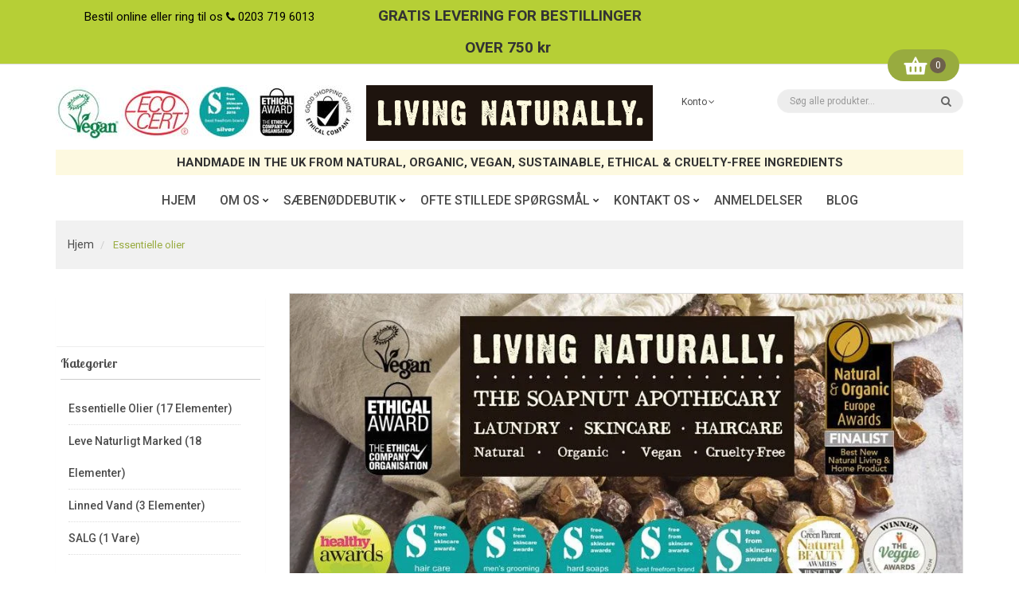

--- FILE ---
content_type: text/html; charset=utf-8
request_url: https://www.soapnuts.co.uk/da/collections/essential-oils
body_size: 53424
content:
<!DOCTYPE html>
<!--[if IE]><![endif]-->
<!--[if IE 8 ]><html dir="ltr" lang="en" class="ie8"><![endif]-->
<!--[if IE 9 ]><html dir="ltr" lang="en" class="ie9"><![endif]-->
<!--[if (gt IE 9)|!(IE)]><!-->
<html dir="ltr" lang="en">
  <!--<![endif]-->
  <head>
    <!-- Basic page needs ================================================== -->
    <meta charset="UTF-8">
    <meta name="viewport" content="width=device-width, initial-scale=1">
    <meta http-equiv="X-UA-Compatible" content="IE=edge">
    
    <link rel="shortcut icon" href="//www.soapnuts.co.uk/cdn/shop/t/6/assets/favicon.png?v=71141989587655512931656410583" />
    <link rel="apple-touch-icon" href="//www.soapnuts.co.uk/cdn/shop/t/6/assets/favicon.png?v=71141989587655512931656410583" />
    

    <!-- Title and description ================================================== -->
    <title>
      Æteriske olier til sæbenøddevask &ndash; Living Naturally
    </title>
    
    <meta name="description" content="Æteriske olier til sæbenøddevask">
    

    <!-- Product meta ================================================== -->
    

  <meta property="og:type" content="website">
  <meta property="og:title" content="Æteriske olier til sæbenøddevask">
  <meta property="og:url" content="https://www.soapnuts.co.uk/da/collections/essential-oils">
  
  <meta property="og:image" content="http://www.soapnuts.co.uk/cdn/shop/t/6/assets/logo.png?v=2818733587637319021656321660">
  <meta property="og:image:secure_url" content="https://www.soapnuts.co.uk/cdn/shop/t/6/assets/logo.png?v=2818733587637319021656321660">
  


  
    <meta property="og:description" content="Æteriske olier til sæbenøddevask">
  

  <meta property="og:site_name" content="Living Naturally">


    


<meta name="twitter:card" content="summary">

  <meta name="twitter:site" content="@SoapnutShells">




    <!-- Helpers ================================================== -->
    <base href="https://www.soapnuts.co.uk/da/collections/essential-oils"  crossorigin=""/>

    <!-- CSS ================================================== -->
    <link href="//www.soapnuts.co.uk/cdn/shop/t/6/assets/jquery-ui.css?v=108902504118539570391656321651" rel="stylesheet" type="text/css" media="all" />
    <link href="//www.soapnuts.co.uk/cdn/shop/t/6/assets/layerednavigation.css?v=113554927704722665241710253634" rel="stylesheet" type="text/css" media="all" />    
    <link href="//www.soapnuts.co.uk/cdn/shop/t/6/assets/bootstrap.min.css?v=49066823699780776821656321624" rel="stylesheet" type="text/css" media="all" /> 
    <link href="//maxcdn.bootstrapcdn.com/font-awesome/4.6.3/css/font-awesome.min.css" rel="stylesheet" type="text/css" media="all" />
    <link href="//www.soapnuts.co.uk/cdn/shop/t/6/assets/slideshow.css?v=95421775174051979371657296034" rel="stylesheet" type="text/css" media="all" />
    <link href="//www.soapnuts.co.uk/cdn/shop/t/6/assets/custommenu.css?v=127637212894336624631710253634" rel="stylesheet" type="text/css" media="all" />
    <link href="//www.soapnuts.co.uk/cdn/shop/t/6/assets/ocvermegamenu.css?v=3497037276818241201656321688" rel="stylesheet" type="text/css" media="all" />
    <link href="//www.soapnuts.co.uk/cdn/shop/t/6/assets/ocquickview.css?v=87939246548749864161656321688" rel="stylesheet" type="text/css" media="all" />
    <link href="//www.soapnuts.co.uk/cdn/shop/t/6/assets/owl.carousel.css?v=53715387531807351791710253634" rel="stylesheet" type="text/css" media="all" />
    <link href="//www.soapnuts.co.uk/cdn/shop/t/6/assets/animate.css?v=17166328129718591191656321639" rel="stylesheet" type="text/css" media="all" />
    <link href="//www.soapnuts.co.uk/cdn/shop/t/6/assets/theme.css?v=18667736479108499341710253634" rel="stylesheet" type="text/css" media="all" />
    <link href="//www.soapnuts.co.uk/cdn/shop/t/6/assets/stylesheet.css?v=47379512805655403971667647219" rel="stylesheet" type="text/css" media="all" />
    <link href="//www.soapnuts.co.uk/cdn/shop/t/6/assets/jquery.countdown.css?v=111603181540343972631656321640" rel="stylesheet" type="text/css" media="all" />
    <link href="//www.soapnuts.co.uk/cdn/shop/t/6/assets/custom.css?v=45086792817298498911656321688" rel="stylesheet" type="text/css" media="all" />
    <link href="//www.soapnuts.co.uk/cdn/shop/t/6/assets/magnific-popup.css?v=133983625358588167971656321628" rel="stylesheet" type="text/css" media="all" />
    <link href="https://cdnjs.cloudflare.com/ajax/libs/toastr.js/2.1.3/toastr.min.css" rel="stylesheet" type="text/css" media="all" />
    
    
    

    



<link href="//fonts.googleapis.com/css?family=Lobster+Two:400,400i,700,700i|Roboto:100,100i,300,300i,400,400i,500,500i,700,700i,900,900i" rel="stylesheet" type="text/css" media="all" />





    

    <!-- Header hook for plugins ================================================== -->
    <script>window.performance && window.performance.mark && window.performance.mark('shopify.content_for_header.start');</script><meta name="google-site-verification" content="OyFuA6RJN00ABTVPmlPuUmdx6_YYFTJATW1kVtIPoko">
<meta id="shopify-digital-wallet" name="shopify-digital-wallet" content="/6902275/digital_wallets/dialog">
<meta name="shopify-checkout-api-token" content="b5d9c373d778a0c74a7ab1881f1b70f4">
<meta id="in-context-paypal-metadata" data-shop-id="6902275" data-venmo-supported="false" data-environment="production" data-locale="en_US" data-paypal-v4="true" data-currency="GBP">
<link rel="alternate" type="application/atom+xml" title="Feed" href="/da/collections/essential-oils.atom" />
<link rel="alternate" hreflang="x-default" href="https://www.soapnuts.co.uk/collections/essential-oils">
<link rel="alternate" hreflang="en" href="https://www.soapnuts.co.uk/collections/essential-oils">
<link rel="alternate" hreflang="da" href="https://www.soapnuts.co.uk/da/collections/essential-oils">
<link rel="alternate" hreflang="no" href="https://www.soapnuts.co.uk/no/collections/essential-oils">
<link rel="alternate" type="application/json+oembed" href="https://www.soapnuts.co.uk/da/collections/essential-oils.oembed">
<script async="async" src="/checkouts/internal/preloads.js?locale=da-GB"></script>
<link rel="preconnect" href="https://shop.app" crossorigin="anonymous">
<script async="async" src="https://shop.app/checkouts/internal/preloads.js?locale=da-GB&shop_id=6902275" crossorigin="anonymous"></script>
<script id="shopify-features" type="application/json">{"accessToken":"b5d9c373d778a0c74a7ab1881f1b70f4","betas":["rich-media-storefront-analytics"],"domain":"www.soapnuts.co.uk","predictiveSearch":true,"shopId":6902275,"locale":"da"}</script>
<script>var Shopify = Shopify || {};
Shopify.shop = "living-naturally.myshopify.com";
Shopify.locale = "da";
Shopify.currency = {"active":"GBP","rate":"1.0"};
Shopify.country = "GB";
Shopify.theme = {"name":"Organica-2.0","id":133633376473,"schema_name":"Organica","schema_version":"2.0.0","theme_store_id":null,"role":"main"};
Shopify.theme.handle = "null";
Shopify.theme.style = {"id":null,"handle":null};
Shopify.cdnHost = "www.soapnuts.co.uk/cdn";
Shopify.routes = Shopify.routes || {};
Shopify.routes.root = "/da/";</script>
<script type="module">!function(o){(o.Shopify=o.Shopify||{}).modules=!0}(window);</script>
<script>!function(o){function n(){var o=[];function n(){o.push(Array.prototype.slice.apply(arguments))}return n.q=o,n}var t=o.Shopify=o.Shopify||{};t.loadFeatures=n(),t.autoloadFeatures=n()}(window);</script>
<script>
  window.ShopifyPay = window.ShopifyPay || {};
  window.ShopifyPay.apiHost = "shop.app\/pay";
  window.ShopifyPay.redirectState = null;
</script>
<script id="shop-js-analytics" type="application/json">{"pageType":"collection"}</script>
<script defer="defer" async type="module" src="//www.soapnuts.co.uk/cdn/shopifycloud/shop-js/modules/v2/client.init-shop-cart-sync_DRC1jiY2.da.esm.js"></script>
<script defer="defer" async type="module" src="//www.soapnuts.co.uk/cdn/shopifycloud/shop-js/modules/v2/chunk.common_CrN0W3AX.esm.js"></script>
<script defer="defer" async type="module" src="//www.soapnuts.co.uk/cdn/shopifycloud/shop-js/modules/v2/chunk.modal_B5qjH7Fp.esm.js"></script>
<script type="module">
  await import("//www.soapnuts.co.uk/cdn/shopifycloud/shop-js/modules/v2/client.init-shop-cart-sync_DRC1jiY2.da.esm.js");
await import("//www.soapnuts.co.uk/cdn/shopifycloud/shop-js/modules/v2/chunk.common_CrN0W3AX.esm.js");
await import("//www.soapnuts.co.uk/cdn/shopifycloud/shop-js/modules/v2/chunk.modal_B5qjH7Fp.esm.js");

  window.Shopify.SignInWithShop?.initShopCartSync?.({"fedCMEnabled":true,"windoidEnabled":true});

</script>
<script>
  window.Shopify = window.Shopify || {};
  if (!window.Shopify.featureAssets) window.Shopify.featureAssets = {};
  window.Shopify.featureAssets['shop-js'] = {"shop-cart-sync":["modules/v2/client.shop-cart-sync_Dv2KiPdg.da.esm.js","modules/v2/chunk.common_CrN0W3AX.esm.js","modules/v2/chunk.modal_B5qjH7Fp.esm.js"],"init-fed-cm":["modules/v2/client.init-fed-cm_BPTUrPNh.da.esm.js","modules/v2/chunk.common_CrN0W3AX.esm.js","modules/v2/chunk.modal_B5qjH7Fp.esm.js"],"shop-toast-manager":["modules/v2/client.shop-toast-manager_Bh4QHKw4.da.esm.js","modules/v2/chunk.common_CrN0W3AX.esm.js","modules/v2/chunk.modal_B5qjH7Fp.esm.js"],"init-shop-cart-sync":["modules/v2/client.init-shop-cart-sync_DRC1jiY2.da.esm.js","modules/v2/chunk.common_CrN0W3AX.esm.js","modules/v2/chunk.modal_B5qjH7Fp.esm.js"],"shop-button":["modules/v2/client.shop-button_X7PgUzeH.da.esm.js","modules/v2/chunk.common_CrN0W3AX.esm.js","modules/v2/chunk.modal_B5qjH7Fp.esm.js"],"init-windoid":["modules/v2/client.init-windoid_RlQjjH2A.da.esm.js","modules/v2/chunk.common_CrN0W3AX.esm.js","modules/v2/chunk.modal_B5qjH7Fp.esm.js"],"shop-cash-offers":["modules/v2/client.shop-cash-offers_B7IQk_fM.da.esm.js","modules/v2/chunk.common_CrN0W3AX.esm.js","modules/v2/chunk.modal_B5qjH7Fp.esm.js"],"pay-button":["modules/v2/client.pay-button_BeWvMhtg.da.esm.js","modules/v2/chunk.common_CrN0W3AX.esm.js","modules/v2/chunk.modal_B5qjH7Fp.esm.js"],"init-customer-accounts":["modules/v2/client.init-customer-accounts_BtfC2cLk.da.esm.js","modules/v2/client.shop-login-button_CoJ8YZGj.da.esm.js","modules/v2/chunk.common_CrN0W3AX.esm.js","modules/v2/chunk.modal_B5qjH7Fp.esm.js"],"avatar":["modules/v2/client.avatar_BTnouDA3.da.esm.js"],"checkout-modal":["modules/v2/client.checkout-modal_VIGk8YOv.da.esm.js","modules/v2/chunk.common_CrN0W3AX.esm.js","modules/v2/chunk.modal_B5qjH7Fp.esm.js"],"init-shop-for-new-customer-accounts":["modules/v2/client.init-shop-for-new-customer-accounts_Ce13kADV.da.esm.js","modules/v2/client.shop-login-button_CoJ8YZGj.da.esm.js","modules/v2/chunk.common_CrN0W3AX.esm.js","modules/v2/chunk.modal_B5qjH7Fp.esm.js"],"init-customer-accounts-sign-up":["modules/v2/client.init-customer-accounts-sign-up_BssfBd98.da.esm.js","modules/v2/client.shop-login-button_CoJ8YZGj.da.esm.js","modules/v2/chunk.common_CrN0W3AX.esm.js","modules/v2/chunk.modal_B5qjH7Fp.esm.js"],"init-shop-email-lookup-coordinator":["modules/v2/client.init-shop-email-lookup-coordinator_BtyDrksl.da.esm.js","modules/v2/chunk.common_CrN0W3AX.esm.js","modules/v2/chunk.modal_B5qjH7Fp.esm.js"],"shop-follow-button":["modules/v2/client.shop-follow-button_C_wA9utf.da.esm.js","modules/v2/chunk.common_CrN0W3AX.esm.js","modules/v2/chunk.modal_B5qjH7Fp.esm.js"],"shop-login-button":["modules/v2/client.shop-login-button_CoJ8YZGj.da.esm.js","modules/v2/chunk.common_CrN0W3AX.esm.js","modules/v2/chunk.modal_B5qjH7Fp.esm.js"],"shop-login":["modules/v2/client.shop-login_BGcvJfq_.da.esm.js","modules/v2/chunk.common_CrN0W3AX.esm.js","modules/v2/chunk.modal_B5qjH7Fp.esm.js"],"lead-capture":["modules/v2/client.lead-capture_B2Lh4CYu.da.esm.js","modules/v2/chunk.common_CrN0W3AX.esm.js","modules/v2/chunk.modal_B5qjH7Fp.esm.js"],"payment-terms":["modules/v2/client.payment-terms_CeFWJiVF.da.esm.js","modules/v2/chunk.common_CrN0W3AX.esm.js","modules/v2/chunk.modal_B5qjH7Fp.esm.js"]};
</script>
<script>(function() {
  var isLoaded = false;
  function asyncLoad() {
    if (isLoaded) return;
    isLoaded = true;
    var urls = ["https:\/\/gdprcdn.b-cdn.net\/js\/gdpr_cookie_consent.min.js?shop=living-naturally.myshopify.com","https:\/\/cdn.doofinder.com\/shopify\/doofinder-installed.js?shop=living-naturally.myshopify.com"];
    for (var i = 0; i < urls.length; i++) {
      var s = document.createElement('script');
      s.type = 'text/javascript';
      s.async = true;
      s.src = urls[i];
      var x = document.getElementsByTagName('script')[0];
      x.parentNode.insertBefore(s, x);
    }
  };
  if(window.attachEvent) {
    window.attachEvent('onload', asyncLoad);
  } else {
    window.addEventListener('load', asyncLoad, false);
  }
})();</script>
<script id="__st">var __st={"a":6902275,"offset":0,"reqid":"881692f6-db16-4f0b-8463-f895ad559017-1769624022","pageurl":"www.soapnuts.co.uk\/da\/collections\/essential-oils","u":"3fd91adcf160","p":"collection","rtyp":"collection","rid":31165451};</script>
<script>window.ShopifyPaypalV4VisibilityTracking = true;</script>
<script id="captcha-bootstrap">!function(){'use strict';const t='contact',e='account',n='new_comment',o=[[t,t],['blogs',n],['comments',n],[t,'customer']],c=[[e,'customer_login'],[e,'guest_login'],[e,'recover_customer_password'],[e,'create_customer']],r=t=>t.map((([t,e])=>`form[action*='/${t}']:not([data-nocaptcha='true']) input[name='form_type'][value='${e}']`)).join(','),a=t=>()=>t?[...document.querySelectorAll(t)].map((t=>t.form)):[];function s(){const t=[...o],e=r(t);return a(e)}const i='password',u='form_key',d=['recaptcha-v3-token','g-recaptcha-response','h-captcha-response',i],f=()=>{try{return window.sessionStorage}catch{return}},m='__shopify_v',_=t=>t.elements[u];function p(t,e,n=!1){try{const o=window.sessionStorage,c=JSON.parse(o.getItem(e)),{data:r}=function(t){const{data:e,action:n}=t;return t[m]||n?{data:e,action:n}:{data:t,action:n}}(c);for(const[e,n]of Object.entries(r))t.elements[e]&&(t.elements[e].value=n);n&&o.removeItem(e)}catch(o){console.error('form repopulation failed',{error:o})}}const l='form_type',E='cptcha';function T(t){t.dataset[E]=!0}const w=window,h=w.document,L='Shopify',v='ce_forms',y='captcha';let A=!1;((t,e)=>{const n=(g='f06e6c50-85a8-45c8-87d0-21a2b65856fe',I='https://cdn.shopify.com/shopifycloud/storefront-forms-hcaptcha/ce_storefront_forms_captcha_hcaptcha.v1.5.2.iife.js',D={infoText:'Beskyttet af hCaptcha',privacyText:'Beskyttelse af persondata',termsText:'Vilkår'},(t,e,n)=>{const o=w[L][v],c=o.bindForm;if(c)return c(t,g,e,D).then(n);var r;o.q.push([[t,g,e,D],n]),r=I,A||(h.body.append(Object.assign(h.createElement('script'),{id:'captcha-provider',async:!0,src:r})),A=!0)});var g,I,D;w[L]=w[L]||{},w[L][v]=w[L][v]||{},w[L][v].q=[],w[L][y]=w[L][y]||{},w[L][y].protect=function(t,e){n(t,void 0,e),T(t)},Object.freeze(w[L][y]),function(t,e,n,w,h,L){const[v,y,A,g]=function(t,e,n){const i=e?o:[],u=t?c:[],d=[...i,...u],f=r(d),m=r(i),_=r(d.filter((([t,e])=>n.includes(e))));return[a(f),a(m),a(_),s()]}(w,h,L),I=t=>{const e=t.target;return e instanceof HTMLFormElement?e:e&&e.form},D=t=>v().includes(t);t.addEventListener('submit',(t=>{const e=I(t);if(!e)return;const n=D(e)&&!e.dataset.hcaptchaBound&&!e.dataset.recaptchaBound,o=_(e),c=g().includes(e)&&(!o||!o.value);(n||c)&&t.preventDefault(),c&&!n&&(function(t){try{if(!f())return;!function(t){const e=f();if(!e)return;const n=_(t);if(!n)return;const o=n.value;o&&e.removeItem(o)}(t);const e=Array.from(Array(32),(()=>Math.random().toString(36)[2])).join('');!function(t,e){_(t)||t.append(Object.assign(document.createElement('input'),{type:'hidden',name:u})),t.elements[u].value=e}(t,e),function(t,e){const n=f();if(!n)return;const o=[...t.querySelectorAll(`input[type='${i}']`)].map((({name:t})=>t)),c=[...d,...o],r={};for(const[a,s]of new FormData(t).entries())c.includes(a)||(r[a]=s);n.setItem(e,JSON.stringify({[m]:1,action:t.action,data:r}))}(t,e)}catch(e){console.error('failed to persist form',e)}}(e),e.submit())}));const S=(t,e)=>{t&&!t.dataset[E]&&(n(t,e.some((e=>e===t))),T(t))};for(const o of['focusin','change'])t.addEventListener(o,(t=>{const e=I(t);D(e)&&S(e,y())}));const B=e.get('form_key'),M=e.get(l),P=B&&M;t.addEventListener('DOMContentLoaded',(()=>{const t=y();if(P)for(const e of t)e.elements[l].value===M&&p(e,B);[...new Set([...A(),...v().filter((t=>'true'===t.dataset.shopifyCaptcha))])].forEach((e=>S(e,t)))}))}(h,new URLSearchParams(w.location.search),n,t,e,['guest_login'])})(!0,!0)}();</script>
<script integrity="sha256-4kQ18oKyAcykRKYeNunJcIwy7WH5gtpwJnB7kiuLZ1E=" data-source-attribution="shopify.loadfeatures" defer="defer" src="//www.soapnuts.co.uk/cdn/shopifycloud/storefront/assets/storefront/load_feature-a0a9edcb.js" crossorigin="anonymous"></script>
<script crossorigin="anonymous" defer="defer" src="//www.soapnuts.co.uk/cdn/shopifycloud/storefront/assets/shopify_pay/storefront-65b4c6d7.js?v=20250812"></script>
<script data-source-attribution="shopify.dynamic_checkout.dynamic.init">var Shopify=Shopify||{};Shopify.PaymentButton=Shopify.PaymentButton||{isStorefrontPortableWallets:!0,init:function(){window.Shopify.PaymentButton.init=function(){};var t=document.createElement("script");t.src="https://www.soapnuts.co.uk/cdn/shopifycloud/portable-wallets/latest/portable-wallets.da.js",t.type="module",document.head.appendChild(t)}};
</script>
<script data-source-attribution="shopify.dynamic_checkout.buyer_consent">
  function portableWalletsHideBuyerConsent(e){var t=document.getElementById("shopify-buyer-consent"),n=document.getElementById("shopify-subscription-policy-button");t&&n&&(t.classList.add("hidden"),t.setAttribute("aria-hidden","true"),n.removeEventListener("click",e))}function portableWalletsShowBuyerConsent(e){var t=document.getElementById("shopify-buyer-consent"),n=document.getElementById("shopify-subscription-policy-button");t&&n&&(t.classList.remove("hidden"),t.removeAttribute("aria-hidden"),n.addEventListener("click",e))}window.Shopify?.PaymentButton&&(window.Shopify.PaymentButton.hideBuyerConsent=portableWalletsHideBuyerConsent,window.Shopify.PaymentButton.showBuyerConsent=portableWalletsShowBuyerConsent);
</script>
<script data-source-attribution="shopify.dynamic_checkout.cart.bootstrap">document.addEventListener("DOMContentLoaded",(function(){function t(){return document.querySelector("shopify-accelerated-checkout-cart, shopify-accelerated-checkout")}if(t())Shopify.PaymentButton.init();else{new MutationObserver((function(e,n){t()&&(Shopify.PaymentButton.init(),n.disconnect())})).observe(document.body,{childList:!0,subtree:!0})}}));
</script>
<link id="shopify-accelerated-checkout-styles" rel="stylesheet" media="screen" href="https://www.soapnuts.co.uk/cdn/shopifycloud/portable-wallets/latest/accelerated-checkout-backwards-compat.css" crossorigin="anonymous">
<style id="shopify-accelerated-checkout-cart">
        #shopify-buyer-consent {
  margin-top: 1em;
  display: inline-block;
  width: 100%;
}

#shopify-buyer-consent.hidden {
  display: none;
}

#shopify-subscription-policy-button {
  background: none;
  border: none;
  padding: 0;
  text-decoration: underline;
  font-size: inherit;
  cursor: pointer;
}

#shopify-subscription-policy-button::before {
  box-shadow: none;
}

      </style>

<script>window.performance && window.performance.mark && window.performance.mark('shopify.content_for_header.end');</script>
    

<!--[if lt IE 9]>
<script src="//cdnjs.cloudflare.com/ajax/libs/html5shiv/3.7.2/html5shiv.min.js" type="text/javascript"></script>
<script src="//www.soapnuts.co.uk/cdn/shop/t/6/assets/respond.min.js?v=52248677837542619231656321633" type="text/javascript"></script>
<link href="//www.soapnuts.co.uk/cdn/shop/t/6/assets/respond-proxy.html" id="respond-proxy" rel="respond-proxy" />
<link href="//www.soapnuts.co.uk/search?q=b2a710c439cc156cdf74189e14743744" id="respond-redirect" rel="respond-redirect" />
<script src="//www.soapnuts.co.uk/search?q=b2a710c439cc156cdf74189e14743744" type="text/javascript"></script>
<script src="//www.soapnuts.co.uk/cdn/shop/t/6/assets/es5-shim.min.js?v=162403747125444000461656321627" type="text/javascript"></script>
<![endif]-->
<!--[if (lte IE 9) ]><script src="//www.soapnuts.co.uk/cdn/shop/t/6/assets/match-media.min.js?v=1391" type="text/javascript"></script><![endif]-->
<script src="//www.soapnuts.co.uk/cdn/shop/t/6/assets/modernizr-2.8.3.min.js?v=174727525422211915231656321643" type="text/javascript"></script>

    <!-- JavaScripts-->
    <script src="//www.soapnuts.co.uk/cdn/shop/t/6/assets/jquery-2.1.1.min.js?v=43303329536609403911656321628" type="text/javascript"></script>
    <script src="//www.soapnuts.co.uk/cdn/shop/t/6/assets/jquery-ui.js?v=35458003289902187781656321678" type="text/javascript"></script>
    <script src="//www.soapnuts.co.uk/cdn/shop/t/6/assets/layerednavigation.js?v=3043385371994890541656321632" type="text/javascript"></script>
    <script src="//www.soapnuts.co.uk/cdn/shop/t/6/assets/bootstrap.min.js?v=147148367233155731281656321655" type="text/javascript"></script>
    <script src="//www.soapnuts.co.uk/cdn/shop/t/6/assets/jquery.nivo.slider.js?v=57598042676720587321656321646" type="text/javascript"></script>
    <script src="//www.soapnuts.co.uk/cdn/shop/t/6/assets/mobile_menu.js?v=179874020266371081561656321643" type="text/javascript"></script>
    <script src="//www.soapnuts.co.uk/cdn/shop/t/6/assets/custommenu.js?v=10899809643549287121656321670" type="text/javascript"></script>
    
    <script src="//www.soapnuts.co.uk/cdn/shop/t/6/assets/quickview.js?v=154345773769086496381656321688" type="text/javascript"></script>
    <script src="//www.soapnuts.co.uk/cdn/shop/t/6/assets/owl.carousel.min.js?v=9964833713657672431656321653" type="text/javascript"></script>
    <script src="//www.soapnuts.co.uk/cdn/shop/t/6/assets/jquery.elevatezoom.js?v=135930118281389944241656321637" type="text/javascript"></script>
    <script src="//www.soapnuts.co.uk/cdn/shop/t/6/assets/wow.min.js?v=149765521133998811681656321642" type="text/javascript"></script>
    <script src="//www.soapnuts.co.uk/cdn/shop/t/6/assets/common.js?v=180672514331795493881656842558" type="text/javascript"></script>
    <script src="//www.soapnuts.co.uk/cdn/shop/t/6/assets/jquery.magnific-popup.min.js?v=132335878410273497401656321629" type="text/javascript"></script>
    <script src="//www.soapnuts.co.uk/cdn/shop/t/6/assets/jquery.bpopup.min.js?v=74829051427536873321656321630" type="text/javascript"></script>
    <script src="//www.soapnuts.co.uk/cdn/shop/t/6/assets/jquery.cookie.js?v=60796084563280840391656321678" type="text/javascript"></script>
    <script src="//www.soapnuts.co.uk/cdn/shop/t/6/assets/jquery.plugin.js?v=13547650467041443101656321675" type="text/javascript"></script>
    <script src="//www.soapnuts.co.uk/cdn/shop/t/6/assets/jquery.scrollUp.js?v=131892369819134835101656321650" type="text/javascript"></script>
    <script src="//www.soapnuts.co.uk/cdn/shop/t/6/assets/ver_menu.js?v=9057384723176646791656321640" type="text/javascript"></script>
    <script src="https://cdnjs.cloudflare.com/ajax/libs/toastr.js/2.1.3/toastr.min.js" type="text/javascript"></script>
    
    <script src="//www.soapnuts.co.uk/cdn/shop/t/6/assets/shipping-cart.js?v=97679684743019850671656321663" type="text/javascript"></script>
    
    <script src="//www.soapnuts.co.uk/cdn/shopifycloud/storefront/assets/themes_support/option_selection-b017cd28.js" type="text/javascript"></script>
    
    

    <script src="//cdnjs.cloudflare.com/ajax/libs/lazysizes/5.3.2/lazysizes.min.js" defer="defer"></script>
    

    
  <!--DOOFINDER-SHOPIFY-->  <script>
  const dfLayerOptions = {
    installationId: '978b970c-7aa0-4ff9-b63f-2bab1a02e3ea',
    zone: 'eu1'
  };

  
/** START SHOPIFY ADD TO CART **/
document.addEventListener('doofinder.cart.add', function(event) {

  const product_endpoint = new URL(event.detail.link).pathname + '.js'

  fetch(product_endpoint, {
      method: 'GET',
      headers: {
        'Content-Type': 'application/json'
      },
    })
    .then(response => {
      return response.json()
    })
    .then(data => {
      variant_id = get_variant_id(parseInt(event.detail.item_id), data)
      if (variant_id) {
        add_to_cart(variant_id, event.detail.amount)
      } else {
        window.location.href = event.detail.link
      }
    })
    .catch((error) => {
      console.error('Error:', error)
    })

  function get_variant_id(product_id, product_data) {
    if (product_data.variants.length > 1) {
      if (is_variant_id_in_list(product_id, product_data.variants)) {
        return product_id
      }
      return false
    } else {
      return product_data.variants[0].id
    }
  }

  function is_variant_id_in_list(variant_id, variant_list) {
    let is_variant = false

    variant_list.forEach(variant => {
      if (variant.id === variant_id) {
        is_variant = true
      }
    })

    return is_variant
  }

  function add_to_cart(id, amount) {
    let formData = {
      'items': [{
        'id': id,
        'quantity': amount
      }],
      sections: "cart-items,cart-icon-bubble,cart-live-region-text,cart-footer"
    }

    const route = window.Shopify.routes.root ?
      window.Shopify.routes.root + 'cart/add.js' :
      window.Shopify.routes.cart_url + '/add.js' ;

    fetch(route, {
        method: 'POST',
        headers: {
          'Content-Type': 'application/json'
        },
        body: JSON.stringify(formData)
      })
      .then(response => response.json())
      .then(data => {renderSections(data.sections)})
      .catch((error) => {
        console.error('Error:', error)
      });
  }

  function renderSections(sections){
    for( section_id in sections ){
      let section = document.querySelector("#"+section_id);
      let section_html = sections[section_id];
      if(section && section_html){
        section.innerHTML = section_html;
      }
    }
  }
});
/** END SHOPIFY ADD TO CART **/


/** START SHOPIFY OPTIONS **/
dfLayerOptions.language = "da";
/** END SHOPIFY OPTIONS **/



  (function (l, a, y, e, r, s) {
    r = l.createElement(a); r.onload = e; r.async = 1; r.src = y;
    s = l.getElementsByTagName(a)[0]; s.parentNode.insertBefore(r, s);
  })(document, 'script', 'https://cdn.doofinder.com/livelayer/1/js/loader.min.js', function () {
    doofinderLoader.load(dfLayerOptions);
  });
</script>
  <!--/DOOFINDER-SHOPIFY--><!-- BEGIN app block: shopify://apps/consentmo-gdpr/blocks/gdpr_cookie_consent/4fbe573f-a377-4fea-9801-3ee0858cae41 -->


<!-- END app block --><!-- BEGIN app block: shopify://apps/judge-me-reviews/blocks/judgeme_core/61ccd3b1-a9f2-4160-9fe9-4fec8413e5d8 --><!-- Start of Judge.me Core -->






<link rel="dns-prefetch" href="https://cdnwidget.judge.me">
<link rel="dns-prefetch" href="https://cdn.judge.me">
<link rel="dns-prefetch" href="https://cdn1.judge.me">
<link rel="dns-prefetch" href="https://api.judge.me">

<script data-cfasync='false' class='jdgm-settings-script'>window.jdgmSettings={"pagination":5,"disable_web_reviews":false,"badge_no_review_text":"No reviews","badge_n_reviews_text":"{{ n }} review/reviews","hide_badge_preview_if_no_reviews":true,"badge_hide_text":false,"enforce_center_preview_badge":false,"widget_title":"Customer Reviews","widget_open_form_text":"Write a review","widget_close_form_text":"Cancel review","widget_refresh_page_text":"Refresh page","widget_summary_text":"Based on {{ number_of_reviews }} review/reviews","widget_no_review_text":"Be the first to write a review","widget_name_field_text":"Display name","widget_verified_name_field_text":"Verified Name (public)","widget_name_placeholder_text":"Display name","widget_required_field_error_text":"This field is required.","widget_email_field_text":"Email address","widget_verified_email_field_text":"Verified Email (private, can not be edited)","widget_email_placeholder_text":"Your email address","widget_email_field_error_text":"Please enter a valid email address.","widget_rating_field_text":"Rating","widget_review_title_field_text":"Review Title","widget_review_title_placeholder_text":"Give your review a title","widget_review_body_field_text":"Review content","widget_review_body_placeholder_text":"Start writing here...","widget_pictures_field_text":"Picture/Video (optional)","widget_submit_review_text":"Submit Review","widget_submit_verified_review_text":"Submit Verified Review","widget_submit_success_msg_with_auto_publish":"Thank you! Please refresh the page in a few moments to see your review. You can remove or edit your review by logging into \u003ca href='https://judge.me/login' target='_blank' rel='nofollow noopener'\u003eJudge.me\u003c/a\u003e","widget_submit_success_msg_no_auto_publish":"Thank you! Your review will be published as soon as it is approved by the shop admin. You can remove or edit your review by logging into \u003ca href='https://judge.me/login' target='_blank' rel='nofollow noopener'\u003eJudge.me\u003c/a\u003e","widget_show_default_reviews_out_of_total_text":"Showing {{ n_reviews_shown }} out of {{ n_reviews }} reviews.","widget_show_all_link_text":"Show all","widget_show_less_link_text":"Show less","widget_author_said_text":"{{ reviewer_name }} said:","widget_days_text":"{{ n }} days ago","widget_weeks_text":"{{ n }} week/weeks ago","widget_months_text":"{{ n }} month/months ago","widget_years_text":"{{ n }} year/years ago","widget_yesterday_text":"Yesterday","widget_today_text":"Today","widget_replied_text":"\u003e\u003e {{ shop_name }} replied:","widget_read_more_text":"Read more","widget_reviewer_name_as_initial":"","widget_rating_filter_color":"#fbcd0a","widget_rating_filter_see_all_text":"See all reviews","widget_sorting_most_recent_text":"Most Recent","widget_sorting_highest_rating_text":"Highest Rating","widget_sorting_lowest_rating_text":"Lowest Rating","widget_sorting_with_pictures_text":"Only Pictures","widget_sorting_most_helpful_text":"Most Helpful","widget_open_question_form_text":"Ask a question","widget_reviews_subtab_text":"Reviews","widget_questions_subtab_text":"Questions","widget_question_label_text":"Question","widget_answer_label_text":"Answer","widget_question_placeholder_text":"Write your question here","widget_submit_question_text":"Submit Question","widget_question_submit_success_text":"Thank you for your question! We will notify you once it gets answered.","verified_badge_text":"Verified","verified_badge_bg_color":"","verified_badge_text_color":"","verified_badge_placement":"left-of-reviewer-name","widget_review_max_height":"","widget_hide_border":false,"widget_social_share":false,"widget_thumb":false,"widget_review_location_show":false,"widget_location_format":"","all_reviews_include_out_of_store_products":true,"all_reviews_out_of_store_text":"(out of store)","all_reviews_pagination":100,"all_reviews_product_name_prefix_text":"about","enable_review_pictures":true,"enable_question_anwser":false,"widget_theme":"default","review_date_format":"mm/dd/yyyy","default_sort_method":"most-recent","widget_product_reviews_subtab_text":"Product Reviews","widget_shop_reviews_subtab_text":"Shop Reviews","widget_other_products_reviews_text":"Reviews for other products","widget_store_reviews_subtab_text":"Store reviews","widget_no_store_reviews_text":"This store hasn't received any reviews yet","widget_web_restriction_product_reviews_text":"This product hasn't received any reviews yet","widget_no_items_text":"No items found","widget_show_more_text":"Show more","widget_write_a_store_review_text":"Write a Store Review","widget_other_languages_heading":"Reviews in Other Languages","widget_translate_review_text":"Translate review to {{ language }}","widget_translating_review_text":"Translating...","widget_show_original_translation_text":"Show original ({{ language }})","widget_translate_review_failed_text":"Review couldn't be translated.","widget_translate_review_retry_text":"Retry","widget_translate_review_try_again_later_text":"Try again later","show_product_url_for_grouped_product":false,"widget_sorting_pictures_first_text":"Pictures First","show_pictures_on_all_rev_page_mobile":false,"show_pictures_on_all_rev_page_desktop":false,"floating_tab_hide_mobile_install_preference":false,"floating_tab_button_name":"★ Reviews","floating_tab_title":"Let customers speak for us","floating_tab_button_color":"","floating_tab_button_background_color":"","floating_tab_url":"","floating_tab_url_enabled":false,"floating_tab_tab_style":"text","all_reviews_text_badge_text":"Customers rate us {{ shop.metafields.judgeme.all_reviews_rating | round: 1 }}/5 based on {{ shop.metafields.judgeme.all_reviews_count }} reviews.","all_reviews_text_badge_text_branded_style":"{{ shop.metafields.judgeme.all_reviews_rating | round: 1 }} out of 5 stars based on {{ shop.metafields.judgeme.all_reviews_count }} reviews","is_all_reviews_text_badge_a_link":false,"show_stars_for_all_reviews_text_badge":false,"all_reviews_text_badge_url":"","all_reviews_text_style":"branded","all_reviews_text_color_style":"judgeme_brand_color","all_reviews_text_color":"#108474","all_reviews_text_show_jm_brand":true,"featured_carousel_show_header":true,"featured_carousel_title":"Let customers speak for us","testimonials_carousel_title":"Customers are saying","videos_carousel_title":"Real customer stories","cards_carousel_title":"Customers are saying","featured_carousel_count_text":"from {{ n }} reviews","featured_carousel_add_link_to_all_reviews_page":false,"featured_carousel_url":"","featured_carousel_show_images":true,"featured_carousel_autoslide_interval":5,"featured_carousel_arrows_on_the_sides":false,"featured_carousel_height":250,"featured_carousel_width":80,"featured_carousel_image_size":0,"featured_carousel_image_height":250,"featured_carousel_arrow_color":"#eeeeee","verified_count_badge_style":"branded","verified_count_badge_orientation":"horizontal","verified_count_badge_color_style":"judgeme_brand_color","verified_count_badge_color":"#108474","is_verified_count_badge_a_link":false,"verified_count_badge_url":"","verified_count_badge_show_jm_brand":true,"widget_rating_preset_default":5,"widget_first_sub_tab":"product-reviews","widget_show_histogram":true,"widget_histogram_use_custom_color":false,"widget_pagination_use_custom_color":false,"widget_star_use_custom_color":false,"widget_verified_badge_use_custom_color":false,"widget_write_review_use_custom_color":false,"picture_reminder_submit_button":"Upload Pictures","enable_review_videos":false,"mute_video_by_default":false,"widget_sorting_videos_first_text":"Videos First","widget_review_pending_text":"Pending","featured_carousel_items_for_large_screen":3,"social_share_options_order":"Facebook,Twitter","remove_microdata_snippet":false,"disable_json_ld":false,"enable_json_ld_products":false,"preview_badge_show_question_text":false,"preview_badge_no_question_text":"No questions","preview_badge_n_question_text":"{{ number_of_questions }} question/questions","qa_badge_show_icon":false,"qa_badge_position":"same-row","remove_judgeme_branding":false,"widget_add_search_bar":false,"widget_search_bar_placeholder":"Search","widget_sorting_verified_only_text":"Verified only","featured_carousel_theme":"default","featured_carousel_show_rating":true,"featured_carousel_show_title":true,"featured_carousel_show_body":true,"featured_carousel_show_date":false,"featured_carousel_show_reviewer":true,"featured_carousel_show_product":false,"featured_carousel_header_background_color":"#108474","featured_carousel_header_text_color":"#ffffff","featured_carousel_name_product_separator":"reviewed","featured_carousel_full_star_background":"#108474","featured_carousel_empty_star_background":"#dadada","featured_carousel_vertical_theme_background":"#f9fafb","featured_carousel_verified_badge_enable":true,"featured_carousel_verified_badge_color":"#108474","featured_carousel_border_style":"round","featured_carousel_review_line_length_limit":3,"featured_carousel_more_reviews_button_text":"Read more reviews","featured_carousel_view_product_button_text":"View product","all_reviews_page_load_reviews_on":"scroll","all_reviews_page_load_more_text":"Load More Reviews","disable_fb_tab_reviews":false,"enable_ajax_cdn_cache":false,"widget_advanced_speed_features":5,"widget_public_name_text":"displayed publicly like","default_reviewer_name":"John Smith","default_reviewer_name_has_non_latin":true,"widget_reviewer_anonymous":"Anonymous","medals_widget_title":"Judge.me Review Medals","medals_widget_background_color":"#f9fafb","medals_widget_position":"footer_all_pages","medals_widget_border_color":"#f9fafb","medals_widget_verified_text_position":"left","medals_widget_use_monochromatic_version":false,"medals_widget_elements_color":"#108474","show_reviewer_avatar":true,"widget_invalid_yt_video_url_error_text":"Not a YouTube video URL","widget_max_length_field_error_text":"Please enter no more than {0} characters.","widget_show_country_flag":false,"widget_show_collected_via_shop_app":true,"widget_verified_by_shop_badge_style":"light","widget_verified_by_shop_text":"Verified by Shop","widget_show_photo_gallery":false,"widget_load_with_code_splitting":true,"widget_ugc_install_preference":false,"widget_ugc_title":"Made by us, Shared by you","widget_ugc_subtitle":"Tag us to see your picture featured in our page","widget_ugc_arrows_color":"#ffffff","widget_ugc_primary_button_text":"Buy Now","widget_ugc_primary_button_background_color":"#108474","widget_ugc_primary_button_text_color":"#ffffff","widget_ugc_primary_button_border_width":"0","widget_ugc_primary_button_border_style":"none","widget_ugc_primary_button_border_color":"#108474","widget_ugc_primary_button_border_radius":"25","widget_ugc_secondary_button_text":"Load More","widget_ugc_secondary_button_background_color":"#ffffff","widget_ugc_secondary_button_text_color":"#108474","widget_ugc_secondary_button_border_width":"2","widget_ugc_secondary_button_border_style":"solid","widget_ugc_secondary_button_border_color":"#108474","widget_ugc_secondary_button_border_radius":"25","widget_ugc_reviews_button_text":"View Reviews","widget_ugc_reviews_button_background_color":"#ffffff","widget_ugc_reviews_button_text_color":"#108474","widget_ugc_reviews_button_border_width":"2","widget_ugc_reviews_button_border_style":"solid","widget_ugc_reviews_button_border_color":"#108474","widget_ugc_reviews_button_border_radius":"25","widget_ugc_reviews_button_link_to":"judgeme-reviews-page","widget_ugc_show_post_date":true,"widget_ugc_max_width":"800","widget_rating_metafield_value_type":true,"widget_primary_color":"#108474","widget_enable_secondary_color":false,"widget_secondary_color":"#edf5f5","widget_summary_average_rating_text":"{{ average_rating }} out of 5","widget_media_grid_title":"Customer photos \u0026 videos","widget_media_grid_see_more_text":"See more","widget_round_style":false,"widget_show_product_medals":true,"widget_verified_by_judgeme_text":"Verified by Judge.me","widget_show_store_medals":true,"widget_verified_by_judgeme_text_in_store_medals":"Verified by Judge.me","widget_media_field_exceed_quantity_message":"Sorry, we can only accept {{ max_media }} for one review.","widget_media_field_exceed_limit_message":"{{ file_name }} is too large, please select a {{ media_type }} less than {{ size_limit }}MB.","widget_review_submitted_text":"Review Submitted!","widget_question_submitted_text":"Question Submitted!","widget_close_form_text_question":"Cancel","widget_write_your_answer_here_text":"Write your answer here","widget_enabled_branded_link":true,"widget_show_collected_by_judgeme":true,"widget_reviewer_name_color":"","widget_write_review_text_color":"","widget_write_review_bg_color":"","widget_collected_by_judgeme_text":"collected by Judge.me","widget_pagination_type":"standard","widget_load_more_text":"Load More","widget_load_more_color":"#108474","widget_full_review_text":"Full Review","widget_read_more_reviews_text":"Read More Reviews","widget_read_questions_text":"Read Questions","widget_questions_and_answers_text":"Questions \u0026 Answers","widget_verified_by_text":"Verified by","widget_verified_text":"Verified","widget_number_of_reviews_text":"{{ number_of_reviews }} reviews","widget_back_button_text":"Back","widget_next_button_text":"Next","widget_custom_forms_filter_button":"Filters","custom_forms_style":"horizontal","widget_show_review_information":false,"how_reviews_are_collected":"How reviews are collected?","widget_show_review_keywords":false,"widget_gdpr_statement":"How we use your data: We'll only contact you about the review you left, and only if necessary. By submitting your review, you agree to Judge.me's \u003ca href='https://judge.me/terms' target='_blank' rel='nofollow noopener'\u003eterms\u003c/a\u003e, \u003ca href='https://judge.me/privacy' target='_blank' rel='nofollow noopener'\u003eprivacy\u003c/a\u003e and \u003ca href='https://judge.me/content-policy' target='_blank' rel='nofollow noopener'\u003econtent\u003c/a\u003e policies.","widget_multilingual_sorting_enabled":false,"widget_translate_review_content_enabled":false,"widget_translate_review_content_method":"manual","popup_widget_review_selection":"automatically_with_pictures","popup_widget_round_border_style":true,"popup_widget_show_title":true,"popup_widget_show_body":true,"popup_widget_show_reviewer":false,"popup_widget_show_product":true,"popup_widget_show_pictures":true,"popup_widget_use_review_picture":true,"popup_widget_show_on_home_page":true,"popup_widget_show_on_product_page":true,"popup_widget_show_on_collection_page":true,"popup_widget_show_on_cart_page":true,"popup_widget_position":"bottom_left","popup_widget_first_review_delay":5,"popup_widget_duration":5,"popup_widget_interval":5,"popup_widget_review_count":5,"popup_widget_hide_on_mobile":true,"review_snippet_widget_round_border_style":true,"review_snippet_widget_card_color":"#FFFFFF","review_snippet_widget_slider_arrows_background_color":"#FFFFFF","review_snippet_widget_slider_arrows_color":"#000000","review_snippet_widget_star_color":"#108474","show_product_variant":false,"all_reviews_product_variant_label_text":"Variant: ","widget_show_verified_branding":true,"widget_ai_summary_title":"Customers say","widget_ai_summary_disclaimer":"AI-powered review summary based on recent customer reviews","widget_show_ai_summary":false,"widget_show_ai_summary_bg":false,"widget_show_review_title_input":true,"redirect_reviewers_invited_via_email":"external_form","request_store_review_after_product_review":false,"request_review_other_products_in_order":false,"review_form_color_scheme":"default","review_form_corner_style":"square","review_form_star_color":{},"review_form_text_color":"#333333","review_form_background_color":"#ffffff","review_form_field_background_color":"#fafafa","review_form_button_color":{},"review_form_button_text_color":"#ffffff","review_form_modal_overlay_color":"#000000","review_content_screen_title_text":"How would you rate this product?","review_content_introduction_text":"We would love it if you would share a bit about your experience.","store_review_form_title_text":"How would you rate this store?","store_review_form_introduction_text":"We would love it if you would share a bit about your experience.","show_review_guidance_text":true,"one_star_review_guidance_text":"Poor","five_star_review_guidance_text":"Great","customer_information_screen_title_text":"About you","customer_information_introduction_text":"Please tell us more about you.","custom_questions_screen_title_text":"Your experience in more detail","custom_questions_introduction_text":"Here are a few questions to help us understand more about your experience.","review_submitted_screen_title_text":"Thanks for your review!","review_submitted_screen_thank_you_text":"We are processing it and it will appear on the store soon.","review_submitted_screen_email_verification_text":"Please confirm your email by clicking the link we just sent you. This helps us keep reviews authentic.","review_submitted_request_store_review_text":"Would you like to share your experience of shopping with us?","review_submitted_review_other_products_text":"Would you like to review these products?","store_review_screen_title_text":"Would you like to share your experience of shopping with us?","store_review_introduction_text":"We value your feedback and use it to improve. Please share any thoughts or suggestions you have.","reviewer_media_screen_title_picture_text":"Share a picture","reviewer_media_introduction_picture_text":"Upload a photo to support your review.","reviewer_media_screen_title_video_text":"Share a video","reviewer_media_introduction_video_text":"Upload a video to support your review.","reviewer_media_screen_title_picture_or_video_text":"Share a picture or video","reviewer_media_introduction_picture_or_video_text":"Upload a photo or video to support your review.","reviewer_media_youtube_url_text":"Paste your Youtube URL here","advanced_settings_next_step_button_text":"Next","advanced_settings_close_review_button_text":"Close","modal_write_review_flow":false,"write_review_flow_required_text":"Required","write_review_flow_privacy_message_text":"We respect your privacy.","write_review_flow_anonymous_text":"Post review as anonymous","write_review_flow_visibility_text":"This won't be visible to other customers.","write_review_flow_multiple_selection_help_text":"Select as many as you like","write_review_flow_single_selection_help_text":"Select one option","write_review_flow_required_field_error_text":"This field is required","write_review_flow_invalid_email_error_text":"Please enter a valid email address","write_review_flow_max_length_error_text":"Max. {{ max_length }} characters.","write_review_flow_media_upload_text":"\u003cb\u003eClick to upload\u003c/b\u003e or drag and drop","write_review_flow_gdpr_statement":"We'll only contact you about your review if necessary. By submitting your review, you agree to our \u003ca href='https://judge.me/terms' target='_blank' rel='nofollow noopener'\u003eterms and conditions\u003c/a\u003e and \u003ca href='https://judge.me/privacy' target='_blank' rel='nofollow noopener'\u003eprivacy policy\u003c/a\u003e.","rating_only_reviews_enabled":false,"show_negative_reviews_help_screen":false,"new_review_flow_help_screen_rating_threshold":3,"negative_review_resolution_screen_title_text":"Tell us more","negative_review_resolution_text":"Your experience matters to us. If there were issues with your purchase, we're here to help. Feel free to reach out to us, we'd love the opportunity to make things right.","negative_review_resolution_button_text":"Contact us","negative_review_resolution_proceed_with_review_text":"Leave a review","negative_review_resolution_subject":"Issue with purchase from {{ shop_name }}.{{ order_name }}","preview_badge_collection_page_install_status":false,"widget_review_custom_css":"","preview_badge_custom_css":"","preview_badge_stars_count":"5-stars","featured_carousel_custom_css":"","floating_tab_custom_css":"","all_reviews_widget_custom_css":"","medals_widget_custom_css":"","verified_badge_custom_css":"","all_reviews_text_custom_css":"","transparency_badges_collected_via_store_invite":false,"transparency_badges_from_another_provider":false,"transparency_badges_collected_from_store_visitor":false,"transparency_badges_collected_by_verified_review_provider":false,"transparency_badges_earned_reward":false,"transparency_badges_collected_via_store_invite_text":"Review collected via store invitation","transparency_badges_from_another_provider_text":"Review collected from another provider","transparency_badges_collected_from_store_visitor_text":"Review collected from a store visitor","transparency_badges_written_in_google_text":"Review written in Google","transparency_badges_written_in_etsy_text":"Review written in Etsy","transparency_badges_written_in_shop_app_text":"Review written in Shop App","transparency_badges_earned_reward_text":"Review earned a reward for future purchase","product_review_widget_per_page":10,"widget_store_review_label_text":"Review about the store","checkout_comment_extension_title_on_product_page":"Customer Comments","checkout_comment_extension_num_latest_comment_show":5,"checkout_comment_extension_format":"name_and_timestamp","checkout_comment_customer_name":"last_initial","checkout_comment_comment_notification":true,"preview_badge_collection_page_install_preference":false,"preview_badge_home_page_install_preference":false,"preview_badge_product_page_install_preference":false,"review_widget_install_preference":"","review_carousel_install_preference":false,"floating_reviews_tab_install_preference":"none","verified_reviews_count_badge_install_preference":false,"all_reviews_text_install_preference":false,"review_widget_best_location":false,"judgeme_medals_install_preference":false,"review_widget_revamp_enabled":false,"review_widget_qna_enabled":false,"review_widget_header_theme":"minimal","review_widget_widget_title_enabled":true,"review_widget_header_text_size":"medium","review_widget_header_text_weight":"regular","review_widget_average_rating_style":"compact","review_widget_bar_chart_enabled":true,"review_widget_bar_chart_type":"numbers","review_widget_bar_chart_style":"standard","review_widget_expanded_media_gallery_enabled":false,"review_widget_reviews_section_theme":"standard","review_widget_image_style":"thumbnails","review_widget_review_image_ratio":"square","review_widget_stars_size":"medium","review_widget_verified_badge":"standard_text","review_widget_review_title_text_size":"medium","review_widget_review_text_size":"medium","review_widget_review_text_length":"medium","review_widget_number_of_columns_desktop":3,"review_widget_carousel_transition_speed":5,"review_widget_custom_questions_answers_display":"always","review_widget_button_text_color":"#FFFFFF","review_widget_text_color":"#000000","review_widget_lighter_text_color":"#7B7B7B","review_widget_corner_styling":"soft","review_widget_review_word_singular":"review","review_widget_review_word_plural":"reviews","review_widget_voting_label":"Helpful?","review_widget_shop_reply_label":"Reply from {{ shop_name }}:","review_widget_filters_title":"Filters","qna_widget_question_word_singular":"Question","qna_widget_question_word_plural":"Questions","qna_widget_answer_reply_label":"Answer from {{ answerer_name }}:","qna_content_screen_title_text":"Ask a question about this product","qna_widget_question_required_field_error_text":"Please enter your question.","qna_widget_flow_gdpr_statement":"We'll only contact you about your question if necessary. By submitting your question, you agree to our \u003ca href='https://judge.me/terms' target='_blank' rel='nofollow noopener'\u003eterms and conditions\u003c/a\u003e and \u003ca href='https://judge.me/privacy' target='_blank' rel='nofollow noopener'\u003eprivacy policy\u003c/a\u003e.","qna_widget_question_submitted_text":"Thanks for your question!","qna_widget_close_form_text_question":"Close","qna_widget_question_submit_success_text":"We’ll notify you by email when your question is answered.","all_reviews_widget_v2025_enabled":false,"all_reviews_widget_v2025_header_theme":"default","all_reviews_widget_v2025_widget_title_enabled":true,"all_reviews_widget_v2025_header_text_size":"medium","all_reviews_widget_v2025_header_text_weight":"regular","all_reviews_widget_v2025_average_rating_style":"compact","all_reviews_widget_v2025_bar_chart_enabled":true,"all_reviews_widget_v2025_bar_chart_type":"numbers","all_reviews_widget_v2025_bar_chart_style":"standard","all_reviews_widget_v2025_expanded_media_gallery_enabled":false,"all_reviews_widget_v2025_show_store_medals":true,"all_reviews_widget_v2025_show_photo_gallery":true,"all_reviews_widget_v2025_show_review_keywords":false,"all_reviews_widget_v2025_show_ai_summary":false,"all_reviews_widget_v2025_show_ai_summary_bg":false,"all_reviews_widget_v2025_add_search_bar":false,"all_reviews_widget_v2025_default_sort_method":"most-recent","all_reviews_widget_v2025_reviews_per_page":10,"all_reviews_widget_v2025_reviews_section_theme":"default","all_reviews_widget_v2025_image_style":"thumbnails","all_reviews_widget_v2025_review_image_ratio":"square","all_reviews_widget_v2025_stars_size":"medium","all_reviews_widget_v2025_verified_badge":"bold_badge","all_reviews_widget_v2025_review_title_text_size":"medium","all_reviews_widget_v2025_review_text_size":"medium","all_reviews_widget_v2025_review_text_length":"medium","all_reviews_widget_v2025_number_of_columns_desktop":3,"all_reviews_widget_v2025_carousel_transition_speed":5,"all_reviews_widget_v2025_custom_questions_answers_display":"always","all_reviews_widget_v2025_show_product_variant":false,"all_reviews_widget_v2025_show_reviewer_avatar":true,"all_reviews_widget_v2025_reviewer_name_as_initial":"","all_reviews_widget_v2025_review_location_show":false,"all_reviews_widget_v2025_location_format":"","all_reviews_widget_v2025_show_country_flag":false,"all_reviews_widget_v2025_verified_by_shop_badge_style":"light","all_reviews_widget_v2025_social_share":false,"all_reviews_widget_v2025_social_share_options_order":"Facebook,Twitter,LinkedIn,Pinterest","all_reviews_widget_v2025_pagination_type":"standard","all_reviews_widget_v2025_button_text_color":"#FFFFFF","all_reviews_widget_v2025_text_color":"#000000","all_reviews_widget_v2025_lighter_text_color":"#7B7B7B","all_reviews_widget_v2025_corner_styling":"soft","all_reviews_widget_v2025_title":"Customer reviews","all_reviews_widget_v2025_ai_summary_title":"Customers say about this store","all_reviews_widget_v2025_no_review_text":"Be the first to write a review","platform":"shopify","branding_url":"https://app.judge.me/reviews/stores/www.soapnuts.co.uk","branding_text":"Powered by Judge.me","locale":"en","reply_name":"Living Naturally","widget_version":"3.0","footer":true,"autopublish":true,"review_dates":true,"enable_custom_form":false,"shop_use_review_site":true,"shop_locale":"en","enable_multi_locales_translations":false,"show_review_title_input":true,"review_verification_email_status":"always","can_be_branded":true,"reply_name_text":"Living Naturally"};</script> <style class='jdgm-settings-style'>.jdgm-xx{left:0}:root{--jdgm-primary-color: #108474;--jdgm-secondary-color: rgba(16,132,116,0.1);--jdgm-star-color: #108474;--jdgm-write-review-text-color: white;--jdgm-write-review-bg-color: #108474;--jdgm-paginate-color: #108474;--jdgm-border-radius: 0;--jdgm-reviewer-name-color: #108474}.jdgm-histogram__bar-content{background-color:#108474}.jdgm-rev[data-verified-buyer=true] .jdgm-rev__icon.jdgm-rev__icon:after,.jdgm-rev__buyer-badge.jdgm-rev__buyer-badge{color:white;background-color:#108474}.jdgm-review-widget--small .jdgm-gallery.jdgm-gallery .jdgm-gallery__thumbnail-link:nth-child(8) .jdgm-gallery__thumbnail-wrapper.jdgm-gallery__thumbnail-wrapper:before{content:"See more"}@media only screen and (min-width: 768px){.jdgm-gallery.jdgm-gallery .jdgm-gallery__thumbnail-link:nth-child(8) .jdgm-gallery__thumbnail-wrapper.jdgm-gallery__thumbnail-wrapper:before{content:"See more"}}.jdgm-prev-badge[data-average-rating='0.00']{display:none !important}.jdgm-author-all-initials{display:none !important}.jdgm-author-last-initial{display:none !important}.jdgm-rev-widg__title{visibility:hidden}.jdgm-rev-widg__summary-text{visibility:hidden}.jdgm-prev-badge__text{visibility:hidden}.jdgm-rev__prod-link-prefix:before{content:'about'}.jdgm-rev__variant-label:before{content:'Variant: '}.jdgm-rev__out-of-store-text:before{content:'(out of store)'}@media only screen and (min-width: 768px){.jdgm-rev__pics .jdgm-rev_all-rev-page-picture-separator,.jdgm-rev__pics .jdgm-rev__product-picture{display:none}}@media only screen and (max-width: 768px){.jdgm-rev__pics .jdgm-rev_all-rev-page-picture-separator,.jdgm-rev__pics .jdgm-rev__product-picture{display:none}}.jdgm-preview-badge[data-template="product"]{display:none !important}.jdgm-preview-badge[data-template="collection"]{display:none !important}.jdgm-preview-badge[data-template="index"]{display:none !important}.jdgm-review-widget[data-from-snippet="true"]{display:none !important}.jdgm-verified-count-badget[data-from-snippet="true"]{display:none !important}.jdgm-carousel-wrapper[data-from-snippet="true"]{display:none !important}.jdgm-all-reviews-text[data-from-snippet="true"]{display:none !important}.jdgm-medals-section[data-from-snippet="true"]{display:none !important}.jdgm-ugc-media-wrapper[data-from-snippet="true"]{display:none !important}.jdgm-rev__transparency-badge[data-badge-type="review_collected_via_store_invitation"]{display:none !important}.jdgm-rev__transparency-badge[data-badge-type="review_collected_from_another_provider"]{display:none !important}.jdgm-rev__transparency-badge[data-badge-type="review_collected_from_store_visitor"]{display:none !important}.jdgm-rev__transparency-badge[data-badge-type="review_written_in_etsy"]{display:none !important}.jdgm-rev__transparency-badge[data-badge-type="review_written_in_google_business"]{display:none !important}.jdgm-rev__transparency-badge[data-badge-type="review_written_in_shop_app"]{display:none !important}.jdgm-rev__transparency-badge[data-badge-type="review_earned_for_future_purchase"]{display:none !important}.jdgm-review-snippet-widget .jdgm-rev-snippet-widget__cards-container .jdgm-rev-snippet-card{border-radius:8px;background:#fff}.jdgm-review-snippet-widget .jdgm-rev-snippet-widget__cards-container .jdgm-rev-snippet-card__rev-rating .jdgm-star{color:#108474}.jdgm-review-snippet-widget .jdgm-rev-snippet-widget__prev-btn,.jdgm-review-snippet-widget .jdgm-rev-snippet-widget__next-btn{border-radius:50%;background:#fff}.jdgm-review-snippet-widget .jdgm-rev-snippet-widget__prev-btn>svg,.jdgm-review-snippet-widget .jdgm-rev-snippet-widget__next-btn>svg{fill:#000}.jdgm-full-rev-modal.rev-snippet-widget .jm-mfp-container .jm-mfp-content,.jdgm-full-rev-modal.rev-snippet-widget .jm-mfp-container .jdgm-full-rev__icon,.jdgm-full-rev-modal.rev-snippet-widget .jm-mfp-container .jdgm-full-rev__pic-img,.jdgm-full-rev-modal.rev-snippet-widget .jm-mfp-container .jdgm-full-rev__reply{border-radius:8px}.jdgm-full-rev-modal.rev-snippet-widget .jm-mfp-container .jdgm-full-rev[data-verified-buyer="true"] .jdgm-full-rev__icon::after{border-radius:8px}.jdgm-full-rev-modal.rev-snippet-widget .jm-mfp-container .jdgm-full-rev .jdgm-rev__buyer-badge{border-radius:calc( 8px / 2 )}.jdgm-full-rev-modal.rev-snippet-widget .jm-mfp-container .jdgm-full-rev .jdgm-full-rev__replier::before{content:'Living Naturally'}.jdgm-full-rev-modal.rev-snippet-widget .jm-mfp-container .jdgm-full-rev .jdgm-full-rev__product-button{border-radius:calc( 8px * 6 )}
</style> <style class='jdgm-settings-style'></style>

  
  
  
  <style class='jdgm-miracle-styles'>
  @-webkit-keyframes jdgm-spin{0%{-webkit-transform:rotate(0deg);-ms-transform:rotate(0deg);transform:rotate(0deg)}100%{-webkit-transform:rotate(359deg);-ms-transform:rotate(359deg);transform:rotate(359deg)}}@keyframes jdgm-spin{0%{-webkit-transform:rotate(0deg);-ms-transform:rotate(0deg);transform:rotate(0deg)}100%{-webkit-transform:rotate(359deg);-ms-transform:rotate(359deg);transform:rotate(359deg)}}@font-face{font-family:'JudgemeStar';src:url("[data-uri]") format("woff");font-weight:normal;font-style:normal}.jdgm-star{font-family:'JudgemeStar';display:inline !important;text-decoration:none !important;padding:0 4px 0 0 !important;margin:0 !important;font-weight:bold;opacity:1;-webkit-font-smoothing:antialiased;-moz-osx-font-smoothing:grayscale}.jdgm-star:hover{opacity:1}.jdgm-star:last-of-type{padding:0 !important}.jdgm-star.jdgm--on:before{content:"\e000"}.jdgm-star.jdgm--off:before{content:"\e001"}.jdgm-star.jdgm--half:before{content:"\e002"}.jdgm-widget *{margin:0;line-height:1.4;-webkit-box-sizing:border-box;-moz-box-sizing:border-box;box-sizing:border-box;-webkit-overflow-scrolling:touch}.jdgm-hidden{display:none !important;visibility:hidden !important}.jdgm-temp-hidden{display:none}.jdgm-spinner{width:40px;height:40px;margin:auto;border-radius:50%;border-top:2px solid #eee;border-right:2px solid #eee;border-bottom:2px solid #eee;border-left:2px solid #ccc;-webkit-animation:jdgm-spin 0.8s infinite linear;animation:jdgm-spin 0.8s infinite linear}.jdgm-prev-badge{display:block !important}

</style>


  
  
   


<script data-cfasync='false' class='jdgm-script'>
!function(e){window.jdgm=window.jdgm||{},jdgm.CDN_HOST="https://cdnwidget.judge.me/",jdgm.CDN_HOST_ALT="https://cdn2.judge.me/cdn/widget_frontend/",jdgm.API_HOST="https://api.judge.me/",jdgm.CDN_BASE_URL="https://cdn.shopify.com/extensions/019c0578-4a2e-76a7-8598-728e9b942721/judgeme-extensions-322/assets/",
jdgm.docReady=function(d){(e.attachEvent?"complete"===e.readyState:"loading"!==e.readyState)?
setTimeout(d,0):e.addEventListener("DOMContentLoaded",d)},jdgm.loadCSS=function(d,t,o,a){
!o&&jdgm.loadCSS.requestedUrls.indexOf(d)>=0||(jdgm.loadCSS.requestedUrls.push(d),
(a=e.createElement("link")).rel="stylesheet",a.class="jdgm-stylesheet",a.media="nope!",
a.href=d,a.onload=function(){this.media="all",t&&setTimeout(t)},e.body.appendChild(a))},
jdgm.loadCSS.requestedUrls=[],jdgm.loadJS=function(e,d){var t=new XMLHttpRequest;
t.onreadystatechange=function(){4===t.readyState&&(Function(t.response)(),d&&d(t.response))},
t.open("GET",e),t.onerror=function(){if(e.indexOf(jdgm.CDN_HOST)===0&&jdgm.CDN_HOST_ALT!==jdgm.CDN_HOST){var f=e.replace(jdgm.CDN_HOST,jdgm.CDN_HOST_ALT);jdgm.loadJS(f,d)}},t.send()},jdgm.docReady((function(){(window.jdgmLoadCSS||e.querySelectorAll(
".jdgm-widget, .jdgm-all-reviews-page").length>0)&&(jdgmSettings.widget_load_with_code_splitting?
parseFloat(jdgmSettings.widget_version)>=3?jdgm.loadCSS(jdgm.CDN_HOST+"widget_v3/base.css"):
jdgm.loadCSS(jdgm.CDN_HOST+"widget/base.css"):jdgm.loadCSS(jdgm.CDN_HOST+"shopify_v2.css"),
jdgm.loadJS(jdgm.CDN_HOST+"loa"+"der.js"))}))}(document);
</script>
<noscript><link rel="stylesheet" type="text/css" media="all" href="https://cdnwidget.judge.me/shopify_v2.css"></noscript>

<!-- BEGIN app snippet: theme_fix_tags --><script>
  (function() {
    var jdgmThemeFixes = null;
    if (!jdgmThemeFixes) return;
    var thisThemeFix = jdgmThemeFixes[Shopify.theme.id];
    if (!thisThemeFix) return;

    if (thisThemeFix.html) {
      document.addEventListener("DOMContentLoaded", function() {
        var htmlDiv = document.createElement('div');
        htmlDiv.classList.add('jdgm-theme-fix-html');
        htmlDiv.innerHTML = thisThemeFix.html;
        document.body.append(htmlDiv);
      });
    };

    if (thisThemeFix.css) {
      var styleTag = document.createElement('style');
      styleTag.classList.add('jdgm-theme-fix-style');
      styleTag.innerHTML = thisThemeFix.css;
      document.head.append(styleTag);
    };

    if (thisThemeFix.js) {
      var scriptTag = document.createElement('script');
      scriptTag.classList.add('jdgm-theme-fix-script');
      scriptTag.innerHTML = thisThemeFix.js;
      document.head.append(scriptTag);
    };
  })();
</script>
<!-- END app snippet -->
<!-- End of Judge.me Core -->



<!-- END app block --><script src="https://cdn.shopify.com/extensions/019c0578-4a2e-76a7-8598-728e9b942721/judgeme-extensions-322/assets/loader.js" type="text/javascript" defer="defer"></script>
<script src="https://cdn.shopify.com/extensions/019c04d5-bd56-77a6-8deb-540ac3d290f7/consentmo-gdpr-614/assets/consentmo_cookie_consent.js" type="text/javascript" defer="defer"></script>
<link rel="canonical" href="https://www.soapnuts.co.uk/da/collections/essential-oils">
<link href="https://monorail-edge.shopifysvc.com" rel="dns-prefetch">
<script>(function(){if ("sendBeacon" in navigator && "performance" in window) {try {var session_token_from_headers = performance.getEntriesByType('navigation')[0].serverTiming.find(x => x.name == '_s').description;} catch {var session_token_from_headers = undefined;}var session_cookie_matches = document.cookie.match(/_shopify_s=([^;]*)/);var session_token_from_cookie = session_cookie_matches && session_cookie_matches.length === 2 ? session_cookie_matches[1] : "";var session_token = session_token_from_headers || session_token_from_cookie || "";function handle_abandonment_event(e) {var entries = performance.getEntries().filter(function(entry) {return /monorail-edge.shopifysvc.com/.test(entry.name);});if (!window.abandonment_tracked && entries.length === 0) {window.abandonment_tracked = true;var currentMs = Date.now();var navigation_start = performance.timing.navigationStart;var payload = {shop_id: 6902275,url: window.location.href,navigation_start,duration: currentMs - navigation_start,session_token,page_type: "collection"};window.navigator.sendBeacon("https://monorail-edge.shopifysvc.com/v1/produce", JSON.stringify({schema_id: "online_store_buyer_site_abandonment/1.1",payload: payload,metadata: {event_created_at_ms: currentMs,event_sent_at_ms: currentMs}}));}}window.addEventListener('pagehide', handle_abandonment_event);}}());</script>
<script id="web-pixels-manager-setup">(function e(e,d,r,n,o){if(void 0===o&&(o={}),!Boolean(null===(a=null===(i=window.Shopify)||void 0===i?void 0:i.analytics)||void 0===a?void 0:a.replayQueue)){var i,a;window.Shopify=window.Shopify||{};var t=window.Shopify;t.analytics=t.analytics||{};var s=t.analytics;s.replayQueue=[],s.publish=function(e,d,r){return s.replayQueue.push([e,d,r]),!0};try{self.performance.mark("wpm:start")}catch(e){}var l=function(){var e={modern:/Edge?\/(1{2}[4-9]|1[2-9]\d|[2-9]\d{2}|\d{4,})\.\d+(\.\d+|)|Firefox\/(1{2}[4-9]|1[2-9]\d|[2-9]\d{2}|\d{4,})\.\d+(\.\d+|)|Chrom(ium|e)\/(9{2}|\d{3,})\.\d+(\.\d+|)|(Maci|X1{2}).+ Version\/(15\.\d+|(1[6-9]|[2-9]\d|\d{3,})\.\d+)([,.]\d+|)( \(\w+\)|)( Mobile\/\w+|) Safari\/|Chrome.+OPR\/(9{2}|\d{3,})\.\d+\.\d+|(CPU[ +]OS|iPhone[ +]OS|CPU[ +]iPhone|CPU IPhone OS|CPU iPad OS)[ +]+(15[._]\d+|(1[6-9]|[2-9]\d|\d{3,})[._]\d+)([._]\d+|)|Android:?[ /-](13[3-9]|1[4-9]\d|[2-9]\d{2}|\d{4,})(\.\d+|)(\.\d+|)|Android.+Firefox\/(13[5-9]|1[4-9]\d|[2-9]\d{2}|\d{4,})\.\d+(\.\d+|)|Android.+Chrom(ium|e)\/(13[3-9]|1[4-9]\d|[2-9]\d{2}|\d{4,})\.\d+(\.\d+|)|SamsungBrowser\/([2-9]\d|\d{3,})\.\d+/,legacy:/Edge?\/(1[6-9]|[2-9]\d|\d{3,})\.\d+(\.\d+|)|Firefox\/(5[4-9]|[6-9]\d|\d{3,})\.\d+(\.\d+|)|Chrom(ium|e)\/(5[1-9]|[6-9]\d|\d{3,})\.\d+(\.\d+|)([\d.]+$|.*Safari\/(?![\d.]+ Edge\/[\d.]+$))|(Maci|X1{2}).+ Version\/(10\.\d+|(1[1-9]|[2-9]\d|\d{3,})\.\d+)([,.]\d+|)( \(\w+\)|)( Mobile\/\w+|) Safari\/|Chrome.+OPR\/(3[89]|[4-9]\d|\d{3,})\.\d+\.\d+|(CPU[ +]OS|iPhone[ +]OS|CPU[ +]iPhone|CPU IPhone OS|CPU iPad OS)[ +]+(10[._]\d+|(1[1-9]|[2-9]\d|\d{3,})[._]\d+)([._]\d+|)|Android:?[ /-](13[3-9]|1[4-9]\d|[2-9]\d{2}|\d{4,})(\.\d+|)(\.\d+|)|Mobile Safari.+OPR\/([89]\d|\d{3,})\.\d+\.\d+|Android.+Firefox\/(13[5-9]|1[4-9]\d|[2-9]\d{2}|\d{4,})\.\d+(\.\d+|)|Android.+Chrom(ium|e)\/(13[3-9]|1[4-9]\d|[2-9]\d{2}|\d{4,})\.\d+(\.\d+|)|Android.+(UC? ?Browser|UCWEB|U3)[ /]?(15\.([5-9]|\d{2,})|(1[6-9]|[2-9]\d|\d{3,})\.\d+)\.\d+|SamsungBrowser\/(5\.\d+|([6-9]|\d{2,})\.\d+)|Android.+MQ{2}Browser\/(14(\.(9|\d{2,})|)|(1[5-9]|[2-9]\d|\d{3,})(\.\d+|))(\.\d+|)|K[Aa][Ii]OS\/(3\.\d+|([4-9]|\d{2,})\.\d+)(\.\d+|)/},d=e.modern,r=e.legacy,n=navigator.userAgent;return n.match(d)?"modern":n.match(r)?"legacy":"unknown"}(),u="modern"===l?"modern":"legacy",c=(null!=n?n:{modern:"",legacy:""})[u],f=function(e){return[e.baseUrl,"/wpm","/b",e.hashVersion,"modern"===e.buildTarget?"m":"l",".js"].join("")}({baseUrl:d,hashVersion:r,buildTarget:u}),m=function(e){var d=e.version,r=e.bundleTarget,n=e.surface,o=e.pageUrl,i=e.monorailEndpoint;return{emit:function(e){var a=e.status,t=e.errorMsg,s=(new Date).getTime(),l=JSON.stringify({metadata:{event_sent_at_ms:s},events:[{schema_id:"web_pixels_manager_load/3.1",payload:{version:d,bundle_target:r,page_url:o,status:a,surface:n,error_msg:t},metadata:{event_created_at_ms:s}}]});if(!i)return console&&console.warn&&console.warn("[Web Pixels Manager] No Monorail endpoint provided, skipping logging."),!1;try{return self.navigator.sendBeacon.bind(self.navigator)(i,l)}catch(e){}var u=new XMLHttpRequest;try{return u.open("POST",i,!0),u.setRequestHeader("Content-Type","text/plain"),u.send(l),!0}catch(e){return console&&console.warn&&console.warn("[Web Pixels Manager] Got an unhandled error while logging to Monorail."),!1}}}}({version:r,bundleTarget:l,surface:e.surface,pageUrl:self.location.href,monorailEndpoint:e.monorailEndpoint});try{o.browserTarget=l,function(e){var d=e.src,r=e.async,n=void 0===r||r,o=e.onload,i=e.onerror,a=e.sri,t=e.scriptDataAttributes,s=void 0===t?{}:t,l=document.createElement("script"),u=document.querySelector("head"),c=document.querySelector("body");if(l.async=n,l.src=d,a&&(l.integrity=a,l.crossOrigin="anonymous"),s)for(var f in s)if(Object.prototype.hasOwnProperty.call(s,f))try{l.dataset[f]=s[f]}catch(e){}if(o&&l.addEventListener("load",o),i&&l.addEventListener("error",i),u)u.appendChild(l);else{if(!c)throw new Error("Did not find a head or body element to append the script");c.appendChild(l)}}({src:f,async:!0,onload:function(){if(!function(){var e,d;return Boolean(null===(d=null===(e=window.Shopify)||void 0===e?void 0:e.analytics)||void 0===d?void 0:d.initialized)}()){var d=window.webPixelsManager.init(e)||void 0;if(d){var r=window.Shopify.analytics;r.replayQueue.forEach((function(e){var r=e[0],n=e[1],o=e[2];d.publishCustomEvent(r,n,o)})),r.replayQueue=[],r.publish=d.publishCustomEvent,r.visitor=d.visitor,r.initialized=!0}}},onerror:function(){return m.emit({status:"failed",errorMsg:"".concat(f," has failed to load")})},sri:function(e){var d=/^sha384-[A-Za-z0-9+/=]+$/;return"string"==typeof e&&d.test(e)}(c)?c:"",scriptDataAttributes:o}),m.emit({status:"loading"})}catch(e){m.emit({status:"failed",errorMsg:(null==e?void 0:e.message)||"Unknown error"})}}})({shopId: 6902275,storefrontBaseUrl: "https://www.soapnuts.co.uk",extensionsBaseUrl: "https://extensions.shopifycdn.com/cdn/shopifycloud/web-pixels-manager",monorailEndpoint: "https://monorail-edge.shopifysvc.com/unstable/produce_batch",surface: "storefront-renderer",enabledBetaFlags: ["2dca8a86"],webPixelsConfigList: [{"id":"962756825","configuration":"{\"webPixelName\":\"Judge.me\"}","eventPayloadVersion":"v1","runtimeContext":"STRICT","scriptVersion":"34ad157958823915625854214640f0bf","type":"APP","apiClientId":683015,"privacyPurposes":["ANALYTICS"],"dataSharingAdjustments":{"protectedCustomerApprovalScopes":["read_customer_email","read_customer_name","read_customer_personal_data","read_customer_phone"]}},{"id":"498204889","configuration":"{\"config\":\"{\\\"pixel_id\\\":\\\"G-QDTXMYDS5B\\\",\\\"target_country\\\":\\\"GB\\\",\\\"gtag_events\\\":[{\\\"type\\\":\\\"begin_checkout\\\",\\\"action_label\\\":\\\"G-QDTXMYDS5B\\\"},{\\\"type\\\":\\\"search\\\",\\\"action_label\\\":\\\"G-QDTXMYDS5B\\\"},{\\\"type\\\":\\\"view_item\\\",\\\"action_label\\\":[\\\"G-QDTXMYDS5B\\\",\\\"MC-FZYXKY61V2\\\"]},{\\\"type\\\":\\\"purchase\\\",\\\"action_label\\\":[\\\"G-QDTXMYDS5B\\\",\\\"MC-FZYXKY61V2\\\"]},{\\\"type\\\":\\\"page_view\\\",\\\"action_label\\\":[\\\"G-QDTXMYDS5B\\\",\\\"MC-FZYXKY61V2\\\"]},{\\\"type\\\":\\\"add_payment_info\\\",\\\"action_label\\\":\\\"G-QDTXMYDS5B\\\"},{\\\"type\\\":\\\"add_to_cart\\\",\\\"action_label\\\":\\\"G-QDTXMYDS5B\\\"}],\\\"enable_monitoring_mode\\\":false}\"}","eventPayloadVersion":"v1","runtimeContext":"OPEN","scriptVersion":"b2a88bafab3e21179ed38636efcd8a93","type":"APP","apiClientId":1780363,"privacyPurposes":[],"dataSharingAdjustments":{"protectedCustomerApprovalScopes":["read_customer_address","read_customer_email","read_customer_name","read_customer_personal_data","read_customer_phone"]}},{"id":"73760985","eventPayloadVersion":"v1","runtimeContext":"LAX","scriptVersion":"1","type":"CUSTOM","privacyPurposes":["ANALYTICS"],"name":"Google Analytics tag (migrated)"},{"id":"shopify-app-pixel","configuration":"{}","eventPayloadVersion":"v1","runtimeContext":"STRICT","scriptVersion":"0450","apiClientId":"shopify-pixel","type":"APP","privacyPurposes":["ANALYTICS","MARKETING"]},{"id":"shopify-custom-pixel","eventPayloadVersion":"v1","runtimeContext":"LAX","scriptVersion":"0450","apiClientId":"shopify-pixel","type":"CUSTOM","privacyPurposes":["ANALYTICS","MARKETING"]}],isMerchantRequest: false,initData: {"shop":{"name":"Living Naturally","paymentSettings":{"currencyCode":"GBP"},"myshopifyDomain":"living-naturally.myshopify.com","countryCode":"GB","storefrontUrl":"https:\/\/www.soapnuts.co.uk\/da"},"customer":null,"cart":null,"checkout":null,"productVariants":[],"purchasingCompany":null},},"https://www.soapnuts.co.uk/cdn","fcfee988w5aeb613cpc8e4bc33m6693e112",{"modern":"","legacy":""},{"shopId":"6902275","storefrontBaseUrl":"https:\/\/www.soapnuts.co.uk","extensionBaseUrl":"https:\/\/extensions.shopifycdn.com\/cdn\/shopifycloud\/web-pixels-manager","surface":"storefront-renderer","enabledBetaFlags":"[\"2dca8a86\"]","isMerchantRequest":"false","hashVersion":"fcfee988w5aeb613cpc8e4bc33m6693e112","publish":"custom","events":"[[\"page_viewed\",{}],[\"collection_viewed\",{\"collection\":{\"id\":\"31165451\",\"title\":\"Essentielle olier\",\"productVariants\":[{\"price\":{\"amount\":7.2,\"currencyCode\":\"GBP\"},\"product\":{\"title\":\"Bergamot æterisk olie 10ml\",\"vendor\":\"Living Naturally\",\"id\":\"419826831\",\"untranslatedTitle\":\"Bergamot æterisk olie 10ml\",\"url\":\"\/da\/products\/bergamot-essential-oil-10ml\",\"type\":\"Essential Oils\"},\"id\":\"1031973967\",\"image\":{\"src\":\"\/\/www.soapnuts.co.uk\/cdn\/shop\/products\/04_bergamot_bottle_compo_300x300.jpg?v=1418222807\"},\"sku\":\"\",\"title\":\"10 ml\",\"untranslatedTitle\":\"10ml\"},{\"price\":{\"amount\":4.8,\"currencyCode\":\"GBP\"},\"product\":{\"title\":\"Cedertræ æterisk olie 10ml\",\"vendor\":\"Living Naturally\",\"id\":\"2252161603\",\"untranslatedTitle\":\"Cedertræ æterisk olie 10ml\",\"url\":\"\/da\/products\/cedarwood-essential-oil-10ml\",\"type\":\"Essential Oils\"},\"id\":\"6441894531\",\"image\":{\"src\":\"\/\/www.soapnuts.co.uk\/cdn\/shop\/products\/109_cedarwood_atlas_bottle_compo_copy_300x300..jpeg?v=1440410002\"},\"sku\":\"\",\"title\":\"10 ml\",\"untranslatedTitle\":\"10ml\"},{\"price\":{\"amount\":7.9,\"currencyCode\":\"GBP\"},\"product\":{\"title\":\"Kamille æterisk olie 10ml\",\"vendor\":\"Living Naturally\",\"id\":\"419814663\",\"untranslatedTitle\":\"Kamille æterisk olie 10ml\",\"url\":\"\/da\/products\/chamomile-essential-oil-10ml\",\"type\":\"Essential Oils\"},\"id\":\"1031933363\",\"image\":{\"src\":\"\/\/www.soapnuts.co.uk\/cdn\/shop\/products\/254_chamomile_matricaria_diluted_bottle_compo_copy_300x300..jpeg?v=1418220737\"},\"sku\":\"\",\"title\":\"10 ml\",\"untranslatedTitle\":\"10ml\"},{\"price\":{\"amount\":3.6,\"currencyCode\":\"GBP\"},\"product\":{\"title\":\"Eukalyptus æterisk olie 10ml\",\"vendor\":\"Living Naturally\",\"id\":\"8987494723\",\"untranslatedTitle\":\"Eukalyptus æterisk olie 10ml\",\"url\":\"\/da\/products\/lemongrass-essential-oil-10ml\",\"type\":\"Essential Oils\"},\"id\":\"31034521347\",\"image\":{\"src\":\"\/\/www.soapnuts.co.uk\/cdn\/shop\/products\/16_eucalyptus_bottle_compo_copy_300x300..jpeg?v=1478251901\"},\"sku\":\"\",\"title\":\"10 ml\",\"untranslatedTitle\":\"10ml\"},{\"price\":{\"amount\":5.2,\"currencyCode\":\"GBP\"},\"product\":{\"title\":\"Grapefrugt æterisk olie 10ml\",\"vendor\":\"Living Naturally\",\"id\":\"419807187\",\"untranslatedTitle\":\"Grapefrugt æterisk olie 10ml\",\"url\":\"\/da\/products\/grapefruit-essential-oil-10ml\",\"type\":\"Essential Oils\"},\"id\":\"1031917423\",\"image\":{\"src\":\"\/\/www.soapnuts.co.uk\/cdn\/shop\/products\/22_grapefruit_bottle_compo_copy_300x300..jpeg?v=1418219985\"},\"sku\":\"\",\"title\":\"10 ml\",\"untranslatedTitle\":\"10ml\"},{\"price\":{\"amount\":3.6,\"currencyCode\":\"GBP\"},\"product\":{\"title\":\"Lavendel æterisk olie 10ml\",\"vendor\":\"Living Naturally\",\"id\":\"419817323\",\"untranslatedTitle\":\"Lavendel æterisk olie 10ml\",\"url\":\"\/da\/products\/lavender-essential-oil-10ml\",\"type\":\"Essential Oils\"},\"id\":\"1031943463\",\"image\":{\"src\":\"\/\/www.soapnuts.co.uk\/cdn\/shop\/products\/26_lavender_bottle_compo_copy_300x300.jpg?v=1418221246\"},\"sku\":\"\",\"title\":\"10 ml\",\"untranslatedTitle\":\"10ml\"},{\"price\":{\"amount\":4.8,\"currencyCode\":\"GBP\"},\"product\":{\"title\":\"Citron æterisk olie 10ml\",\"vendor\":\"Living Naturally\",\"id\":\"419811563\",\"untranslatedTitle\":\"Citron æterisk olie 10ml\",\"url\":\"\/da\/products\/lemon-essential-oil-10ml\",\"type\":\"Essential Oils\"},\"id\":\"1031925791\",\"image\":{\"src\":\"\/\/www.soapnuts.co.uk\/cdn\/shop\/products\/27_lemon_bottle_compo_copy_300x300..jpeg?v=1418220325\"},\"sku\":\"\",\"title\":\"10 ml\",\"untranslatedTitle\":\"10ml\"},{\"price\":{\"amount\":9.0,\"currencyCode\":\"GBP\"},\"product\":{\"title\":\"Citrontimian æterisk olie 10ml\",\"vendor\":\"Living Naturally\",\"id\":\"2252191875\",\"untranslatedTitle\":\"Citrontimian æterisk olie 10ml\",\"url\":\"\/da\/products\/lemon-thyme-essential-oil-10ml\",\"type\":\"Essential Oils\"},\"id\":\"6442032771\",\"image\":{\"src\":\"\/\/www.soapnuts.co.uk\/cdn\/shop\/products\/128_lemon_thyme_bottle_compo_copy_300x300..jpeg?v=1440410250\"},\"sku\":\"\",\"title\":\"10 ml\",\"untranslatedTitle\":\"10ml\"},{\"price\":{\"amount\":4.8,\"currencyCode\":\"GBP\"},\"product\":{\"title\":\"Citrongræs æterisk olie 10ml\",\"vendor\":\"Living Naturally\",\"id\":\"8987570051\",\"untranslatedTitle\":\"Citrongræs æterisk olie 10ml\",\"url\":\"\/da\/products\/lemongrass-essential-oil-10ml-1\",\"type\":\"Essential Oils\"},\"id\":\"31034963267\",\"image\":{\"src\":\"\/\/www.soapnuts.co.uk\/cdn\/shop\/products\/28_lemongrass_300x300_fab63a3c-4479-44f2-9564-8dd997cc0ca1.jpg?v=1478252117\"},\"sku\":\"\",\"title\":\"10 ml\",\"untranslatedTitle\":\"10ml\"},{\"price\":{\"amount\":9.99,\"currencyCode\":\"GBP\"},\"product\":{\"title\":\"Neroli let æterisk olie 10ml\",\"vendor\":\"Living Naturally\",\"id\":\"419800431\",\"untranslatedTitle\":\"Neroli let æterisk olie 10ml\",\"url\":\"\/da\/products\/neroli-essential-oil\",\"type\":\"Essential Oils\"},\"id\":\"1031904039\",\"image\":{\"src\":\"\/\/www.soapnuts.co.uk\/cdn\/shop\/products\/neroli_light_300x300.jpg?v=1418219052\"},\"sku\":\"\",\"title\":\"10 ml\",\"untranslatedTitle\":\"10ml\"},{\"price\":{\"amount\":3.99,\"currencyCode\":\"GBP\"},\"product\":{\"title\":\"Orange æterisk olie 10ml\",\"vendor\":\"Living Naturally\",\"id\":\"419825171\",\"untranslatedTitle\":\"Orange æterisk olie 10ml\",\"url\":\"\/da\/products\/orange-essential-oil-10ml\",\"type\":\"Essential Oils\"},\"id\":\"1031966887\",\"image\":{\"src\":\"\/\/www.soapnuts.co.uk\/cdn\/shop\/products\/40_orange_bottle_compo_copy_300x300..jpeg?v=1418222594\"},\"sku\":\"\",\"title\":\"10 ml\",\"untranslatedTitle\":\"10ml\"},{\"price\":{\"amount\":9.5,\"currencyCode\":\"GBP\"},\"product\":{\"title\":\"Palmarosa æterisk olie 10ml\",\"vendor\":\"Living Naturally\",\"id\":\"2251978051\",\"untranslatedTitle\":\"Palmarosa æterisk olie 10ml\",\"url\":\"\/da\/products\/palmarosa-essential-oil-10ml\",\"type\":\"Essential Oils\"},\"id\":\"6441539011\",\"image\":{\"src\":\"\/\/www.soapnuts.co.uk\/cdn\/shop\/products\/palmarosa_300x300.jpg?v=1440409862\"},\"sku\":\"\",\"title\":\"10 ml\",\"untranslatedTitle\":\"10ml\"},{\"price\":{\"amount\":4.8,\"currencyCode\":\"GBP\"},\"product\":{\"title\":\"Pebermynte æterisk olie 10ml\",\"vendor\":\"Living Naturally\",\"id\":\"419818887\",\"untranslatedTitle\":\"Pebermynte æterisk olie 10ml\",\"url\":\"\/da\/products\/peppermint-essential-oil-10ml\",\"type\":\"Essential Oils\"},\"id\":\"1031949515\",\"image\":{\"src\":\"\/\/www.soapnuts.co.uk\/cdn\/shop\/products\/43_peppermint_bottle_compo_copy_300x300..jpeg?v=1418221545\"},\"sku\":\"\",\"title\":\"10 ml\",\"untranslatedTitle\":\"10ml\"},{\"price\":{\"amount\":9.7,\"currencyCode\":\"GBP\"},\"product\":{\"title\":\"Rose Geranium æterisk olie 10ml\",\"vendor\":\"Living Naturally\",\"id\":\"419823627\",\"untranslatedTitle\":\"Rose Geranium æterisk olie 10ml\",\"url\":\"\/da\/products\/rose-geranium-essential-oil-10ml\",\"type\":\"Essential Oils\"},\"id\":\"1031963167\",\"image\":{\"src\":\"\/\/www.soapnuts.co.uk\/cdn\/shop\/products\/20_rose_geranium_bottle_compo_copy_300x300..jpeg?v=1418222343\"},\"sku\":\"\",\"title\":\"10 ml\",\"untranslatedTitle\":\"10ml\"},{\"price\":{\"amount\":6.6,\"currencyCode\":\"GBP\"},\"product\":{\"title\":\"Sandeltræ Amyris æterisk olie 10ml\",\"vendor\":\"Living Naturally\",\"id\":\"461450747\",\"untranslatedTitle\":\"Sandeltræ Amyris æterisk olie 10ml\",\"url\":\"\/da\/products\/sandalwood-amyris-essential-oil-10ml\",\"type\":\"Essential Oils\"},\"id\":\"1211618187\",\"image\":{\"src\":\"\/\/www.soapnuts.co.uk\/cdn\/shop\/products\/48_sandalwood__amyris_bottle_compo_copy_300x300..jpeg?v=1425309257\"},\"sku\":\"\",\"title\":\"10 ml\",\"untranslatedTitle\":\"10ml\"},{\"price\":{\"amount\":4.8,\"currencyCode\":\"GBP\"},\"product\":{\"title\":\"Tea Tree æterisk olie 10ml\",\"vendor\":\"Living Naturally\",\"id\":\"419821351\",\"untranslatedTitle\":\"Tea Tree æterisk olie 10ml\",\"url\":\"\/da\/products\/tea-tree-essential-oil-10ml\",\"type\":\"Essential Oils\"},\"id\":\"1031957027\",\"image\":{\"src\":\"\/\/www.soapnuts.co.uk\/cdn\/shop\/products\/51_tea_tree_bottle_compo_copy_300x300..jpeg?v=1418222048\"},\"sku\":\"\",\"title\":\"10 ml\",\"untranslatedTitle\":\"10ml\"},{\"price\":{\"amount\":7.9,\"currencyCode\":\"GBP\"},\"product\":{\"title\":\"Ylang Ylang æterisk olie 10ml\",\"vendor\":\"Living Naturally\",\"id\":\"419820235\",\"untranslatedTitle\":\"Ylang Ylang æterisk olie 10ml\",\"url\":\"\/da\/products\/ylang-ylang-essential-oil-10ml\",\"type\":\"Essential Oils\"},\"id\":\"1031954347\",\"image\":{\"src\":\"\/\/www.soapnuts.co.uk\/cdn\/shop\/products\/54_ylang_ylang_bottle_compo_copy_300x300..jpeg?v=1418221667\"},\"sku\":\"\",\"title\":\"10 ml\",\"untranslatedTitle\":\"10ml\"}]}}]]"});</script><script>
  window.ShopifyAnalytics = window.ShopifyAnalytics || {};
  window.ShopifyAnalytics.meta = window.ShopifyAnalytics.meta || {};
  window.ShopifyAnalytics.meta.currency = 'GBP';
  var meta = {"products":[{"id":419826831,"gid":"gid:\/\/shopify\/Product\/419826831","vendor":"Living Naturally","type":"Essential Oils","handle":"bergamot-essential-oil-10ml","variants":[{"id":1031973967,"price":720,"name":"Bergamot æterisk olie 10ml - 10 ml","public_title":"10 ml","sku":""}],"remote":false},{"id":2252161603,"gid":"gid:\/\/shopify\/Product\/2252161603","vendor":"Living Naturally","type":"Essential Oils","handle":"cedarwood-essential-oil-10ml","variants":[{"id":6441894531,"price":480,"name":"Cedertræ æterisk olie 10ml - 10 ml","public_title":"10 ml","sku":""}],"remote":false},{"id":419814663,"gid":"gid:\/\/shopify\/Product\/419814663","vendor":"Living Naturally","type":"Essential Oils","handle":"chamomile-essential-oil-10ml","variants":[{"id":1031933363,"price":790,"name":"Kamille æterisk olie 10ml - 10 ml","public_title":"10 ml","sku":""}],"remote":false},{"id":8987494723,"gid":"gid:\/\/shopify\/Product\/8987494723","vendor":"Living Naturally","type":"Essential Oils","handle":"lemongrass-essential-oil-10ml","variants":[{"id":31034521347,"price":360,"name":"Eukalyptus æterisk olie 10ml - 10 ml","public_title":"10 ml","sku":""}],"remote":false},{"id":419807187,"gid":"gid:\/\/shopify\/Product\/419807187","vendor":"Living Naturally","type":"Essential Oils","handle":"grapefruit-essential-oil-10ml","variants":[{"id":1031917423,"price":520,"name":"Grapefrugt æterisk olie 10ml - 10 ml","public_title":"10 ml","sku":""}],"remote":false},{"id":419817323,"gid":"gid:\/\/shopify\/Product\/419817323","vendor":"Living Naturally","type":"Essential Oils","handle":"lavender-essential-oil-10ml","variants":[{"id":1031943463,"price":360,"name":"Lavendel æterisk olie 10ml - 10 ml","public_title":"10 ml","sku":""}],"remote":false},{"id":419811563,"gid":"gid:\/\/shopify\/Product\/419811563","vendor":"Living Naturally","type":"Essential Oils","handle":"lemon-essential-oil-10ml","variants":[{"id":1031925791,"price":480,"name":"Citron æterisk olie 10ml - 10 ml","public_title":"10 ml","sku":""}],"remote":false},{"id":2252191875,"gid":"gid:\/\/shopify\/Product\/2252191875","vendor":"Living Naturally","type":"Essential Oils","handle":"lemon-thyme-essential-oil-10ml","variants":[{"id":6442032771,"price":900,"name":"Citrontimian æterisk olie 10ml - 10 ml","public_title":"10 ml","sku":""}],"remote":false},{"id":8987570051,"gid":"gid:\/\/shopify\/Product\/8987570051","vendor":"Living Naturally","type":"Essential Oils","handle":"lemongrass-essential-oil-10ml-1","variants":[{"id":31034963267,"price":480,"name":"Citrongræs æterisk olie 10ml - 10 ml","public_title":"10 ml","sku":""}],"remote":false},{"id":419800431,"gid":"gid:\/\/shopify\/Product\/419800431","vendor":"Living Naturally","type":"Essential Oils","handle":"neroli-essential-oil","variants":[{"id":1031904039,"price":999,"name":"Neroli let æterisk olie 10ml - 10 ml","public_title":"10 ml","sku":""}],"remote":false},{"id":419825171,"gid":"gid:\/\/shopify\/Product\/419825171","vendor":"Living Naturally","type":"Essential Oils","handle":"orange-essential-oil-10ml","variants":[{"id":1031966887,"price":399,"name":"Orange æterisk olie 10ml - 10 ml","public_title":"10 ml","sku":""}],"remote":false},{"id":2251978051,"gid":"gid:\/\/shopify\/Product\/2251978051","vendor":"Living Naturally","type":"Essential Oils","handle":"palmarosa-essential-oil-10ml","variants":[{"id":6441539011,"price":950,"name":"Palmarosa æterisk olie 10ml - 10 ml","public_title":"10 ml","sku":""}],"remote":false},{"id":419818887,"gid":"gid:\/\/shopify\/Product\/419818887","vendor":"Living Naturally","type":"Essential Oils","handle":"peppermint-essential-oil-10ml","variants":[{"id":1031949515,"price":480,"name":"Pebermynte æterisk olie 10ml - 10 ml","public_title":"10 ml","sku":""}],"remote":false},{"id":419823627,"gid":"gid:\/\/shopify\/Product\/419823627","vendor":"Living Naturally","type":"Essential Oils","handle":"rose-geranium-essential-oil-10ml","variants":[{"id":1031963167,"price":970,"name":"Rose Geranium æterisk olie 10ml - 10 ml","public_title":"10 ml","sku":""}],"remote":false},{"id":461450747,"gid":"gid:\/\/shopify\/Product\/461450747","vendor":"Living Naturally","type":"Essential Oils","handle":"sandalwood-amyris-essential-oil-10ml","variants":[{"id":1211618187,"price":660,"name":"Sandeltræ Amyris æterisk olie 10ml - 10 ml","public_title":"10 ml","sku":""}],"remote":false},{"id":419821351,"gid":"gid:\/\/shopify\/Product\/419821351","vendor":"Living Naturally","type":"Essential Oils","handle":"tea-tree-essential-oil-10ml","variants":[{"id":1031957027,"price":480,"name":"Tea Tree æterisk olie 10ml - 10 ml","public_title":"10 ml","sku":""}],"remote":false},{"id":419820235,"gid":"gid:\/\/shopify\/Product\/419820235","vendor":"Living Naturally","type":"Essential Oils","handle":"ylang-ylang-essential-oil-10ml","variants":[{"id":1031954347,"price":790,"name":"Ylang Ylang æterisk olie 10ml - 10 ml","public_title":"10 ml","sku":""}],"remote":false}],"page":{"pageType":"collection","resourceType":"collection","resourceId":31165451,"requestId":"881692f6-db16-4f0b-8463-f895ad559017-1769624022"}};
  for (var attr in meta) {
    window.ShopifyAnalytics.meta[attr] = meta[attr];
  }
</script>
<script class="analytics">
  (function () {
    var customDocumentWrite = function(content) {
      var jquery = null;

      if (window.jQuery) {
        jquery = window.jQuery;
      } else if (window.Checkout && window.Checkout.$) {
        jquery = window.Checkout.$;
      }

      if (jquery) {
        jquery('body').append(content);
      }
    };

    var hasLoggedConversion = function(token) {
      if (token) {
        return document.cookie.indexOf('loggedConversion=' + token) !== -1;
      }
      return false;
    }

    var setCookieIfConversion = function(token) {
      if (token) {
        var twoMonthsFromNow = new Date(Date.now());
        twoMonthsFromNow.setMonth(twoMonthsFromNow.getMonth() + 2);

        document.cookie = 'loggedConversion=' + token + '; expires=' + twoMonthsFromNow;
      }
    }

    var trekkie = window.ShopifyAnalytics.lib = window.trekkie = window.trekkie || [];
    if (trekkie.integrations) {
      return;
    }
    trekkie.methods = [
      'identify',
      'page',
      'ready',
      'track',
      'trackForm',
      'trackLink'
    ];
    trekkie.factory = function(method) {
      return function() {
        var args = Array.prototype.slice.call(arguments);
        args.unshift(method);
        trekkie.push(args);
        return trekkie;
      };
    };
    for (var i = 0; i < trekkie.methods.length; i++) {
      var key = trekkie.methods[i];
      trekkie[key] = trekkie.factory(key);
    }
    trekkie.load = function(config) {
      trekkie.config = config || {};
      trekkie.config.initialDocumentCookie = document.cookie;
      var first = document.getElementsByTagName('script')[0];
      var script = document.createElement('script');
      script.type = 'text/javascript';
      script.onerror = function(e) {
        var scriptFallback = document.createElement('script');
        scriptFallback.type = 'text/javascript';
        scriptFallback.onerror = function(error) {
                var Monorail = {
      produce: function produce(monorailDomain, schemaId, payload) {
        var currentMs = new Date().getTime();
        var event = {
          schema_id: schemaId,
          payload: payload,
          metadata: {
            event_created_at_ms: currentMs,
            event_sent_at_ms: currentMs
          }
        };
        return Monorail.sendRequest("https://" + monorailDomain + "/v1/produce", JSON.stringify(event));
      },
      sendRequest: function sendRequest(endpointUrl, payload) {
        // Try the sendBeacon API
        if (window && window.navigator && typeof window.navigator.sendBeacon === 'function' && typeof window.Blob === 'function' && !Monorail.isIos12()) {
          var blobData = new window.Blob([payload], {
            type: 'text/plain'
          });

          if (window.navigator.sendBeacon(endpointUrl, blobData)) {
            return true;
          } // sendBeacon was not successful

        } // XHR beacon

        var xhr = new XMLHttpRequest();

        try {
          xhr.open('POST', endpointUrl);
          xhr.setRequestHeader('Content-Type', 'text/plain');
          xhr.send(payload);
        } catch (e) {
          console.log(e);
        }

        return false;
      },
      isIos12: function isIos12() {
        return window.navigator.userAgent.lastIndexOf('iPhone; CPU iPhone OS 12_') !== -1 || window.navigator.userAgent.lastIndexOf('iPad; CPU OS 12_') !== -1;
      }
    };
    Monorail.produce('monorail-edge.shopifysvc.com',
      'trekkie_storefront_load_errors/1.1',
      {shop_id: 6902275,
      theme_id: 133633376473,
      app_name: "storefront",
      context_url: window.location.href,
      source_url: "//www.soapnuts.co.uk/cdn/s/trekkie.storefront.a804e9514e4efded663580eddd6991fcc12b5451.min.js"});

        };
        scriptFallback.async = true;
        scriptFallback.src = '//www.soapnuts.co.uk/cdn/s/trekkie.storefront.a804e9514e4efded663580eddd6991fcc12b5451.min.js';
        first.parentNode.insertBefore(scriptFallback, first);
      };
      script.async = true;
      script.src = '//www.soapnuts.co.uk/cdn/s/trekkie.storefront.a804e9514e4efded663580eddd6991fcc12b5451.min.js';
      first.parentNode.insertBefore(script, first);
    };
    trekkie.load(
      {"Trekkie":{"appName":"storefront","development":false,"defaultAttributes":{"shopId":6902275,"isMerchantRequest":null,"themeId":133633376473,"themeCityHash":"9052625737235444453","contentLanguage":"da","currency":"GBP","eventMetadataId":"927c0d6c-1267-4bf4-bf05-70bdbed5682f"},"isServerSideCookieWritingEnabled":true,"monorailRegion":"shop_domain","enabledBetaFlags":["65f19447","b5387b81"]},"Session Attribution":{},"S2S":{"facebookCapiEnabled":false,"source":"trekkie-storefront-renderer","apiClientId":580111}}
    );

    var loaded = false;
    trekkie.ready(function() {
      if (loaded) return;
      loaded = true;

      window.ShopifyAnalytics.lib = window.trekkie;

      var originalDocumentWrite = document.write;
      document.write = customDocumentWrite;
      try { window.ShopifyAnalytics.merchantGoogleAnalytics.call(this); } catch(error) {};
      document.write = originalDocumentWrite;

      window.ShopifyAnalytics.lib.page(null,{"pageType":"collection","resourceType":"collection","resourceId":31165451,"requestId":"881692f6-db16-4f0b-8463-f895ad559017-1769624022","shopifyEmitted":true});

      var match = window.location.pathname.match(/checkouts\/(.+)\/(thank_you|post_purchase)/)
      var token = match? match[1]: undefined;
      if (!hasLoggedConversion(token)) {
        setCookieIfConversion(token);
        window.ShopifyAnalytics.lib.track("Viewed Product Category",{"currency":"GBP","category":"Collection: essential-oils","collectionName":"essential-oils","collectionId":31165451,"nonInteraction":true},undefined,undefined,{"shopifyEmitted":true});
      }
    });


        var eventsListenerScript = document.createElement('script');
        eventsListenerScript.async = true;
        eventsListenerScript.src = "//www.soapnuts.co.uk/cdn/shopifycloud/storefront/assets/shop_events_listener-3da45d37.js";
        document.getElementsByTagName('head')[0].appendChild(eventsListenerScript);

})();</script>
  <script>
  if (!window.ga || (window.ga && typeof window.ga !== 'function')) {
    window.ga = function ga() {
      (window.ga.q = window.ga.q || []).push(arguments);
      if (window.Shopify && window.Shopify.analytics && typeof window.Shopify.analytics.publish === 'function') {
        window.Shopify.analytics.publish("ga_stub_called", {}, {sendTo: "google_osp_migration"});
      }
      console.error("Shopify's Google Analytics stub called with:", Array.from(arguments), "\nSee https://help.shopify.com/manual/promoting-marketing/pixels/pixel-migration#google for more information.");
    };
    if (window.Shopify && window.Shopify.analytics && typeof window.Shopify.analytics.publish === 'function') {
      window.Shopify.analytics.publish("ga_stub_initialized", {}, {sendTo: "google_osp_migration"});
    }
  }
</script>
<script
  defer
  src="https://www.soapnuts.co.uk/cdn/shopifycloud/perf-kit/shopify-perf-kit-3.1.0.min.js"
  data-application="storefront-renderer"
  data-shop-id="6902275"
  data-render-region="gcp-us-east1"
  data-page-type="collection"
  data-theme-instance-id="133633376473"
  data-theme-name="Organica"
  data-theme-version="2.0.0"
  data-monorail-region="shop_domain"
  data-resource-timing-sampling-rate="10"
  data-shs="true"
  data-shs-beacon="true"
  data-shs-export-with-fetch="true"
  data-shs-logs-sample-rate="1"
  data-shs-beacon-endpoint="https://www.soapnuts.co.uk/api/collect"
></script>
</head>

  <body class="
               
               common-home
               
               ">
    <!--[if lt IE 8]>
<p class="browserupgrade">You are using an <strong>outdated</strong> browser. Please <a href="http://browsehappy.com/">upgrade your browser</a> to improve your experience.</p>
<![endif]-->

    <div id="shopify-section-header" class="shopify-section"><header class="hd2">
  <div class="text-top-header">
    <div class="container">
      <div class="row">
        <div class="col-md-4 col-sm-12">
      		<span class="top-phone">
            <span class="hidden-sm hidden-xs">Bestil online eller ring til os </span>
            <i class="fa fa-phone"></i> <a href="tel:02037196013%20">0203 719 6013</a></span>
        </div>
      	<div class="col-md-4 col-sm-12">
      		<span>GRATIS LEVERING FOR BESTILLINGER OVER 750 kr&nbsp;</span>
        </div>
      </div>
    </div>
  </div>
  <div class="container">
    <div class="row">
      <div class="col-md-4 col-sm-12">
        <span class="top-icons block block-phone">
          <img src="https://cdn.shopify.com/s/files/1/0690/2275/files/5icons.jpg?v=1656741687" class="responsive" alt="Living Naturally">
        </span>
      </div>
      <div class="col-md-4 col-sm-12">
        <div id="logo" class="layout2">
          
<a href="/" itemprop="url">
  <img src="//www.soapnuts.co.uk/cdn/shop/files/logo20152_55c7da3b-0843-46cc-a445-6c99b13c7226.jpg?v=1613151214"
       alt="Living Naturally"
       itemprop="logo" class="img-responsive">
</a>


        </div>
      </div>
      <div class="col-md-4 col-sm-12">
        <nav id="top" class="layout2">
          <div class="content-left">
            <div class="first-block">
              
              <div class="block block-language">
  <div class="top-language">
    <div class="btn-group">
      <button class="btn btn-link dropdown-toggle" data-toggle="dropdown" aria-expanded="true">
        <span class="">Konto</span><i class="fa fa-angle-down"></i>
      </button>
      <ul class="dropdown-menu">
        
        
        <li><a class="btn btn-link btn-block" href="/pages/wishlist">Ønskeliste</a></li>
        
        <li><a class="btn btn-link btn-block" href="/checkout">Checkout</a></li>
      </ul>
    </div>
  </div>
</div>

              <!--Search Form-->
<div class="block block-search quick-access">
  <div id="search" class="input-group">
    <input type="hidden" name="type" value="product">
    <input type="text" name="q" value="" placeholder="Søg alle produkter..." class="form-control input-lg" aria-label="Søg alle produkter..." />
    <span class="input-group-btn">
      <button type="button" href="/search" class="btn btn-default btn-lg"><i class="fa fa-search"></i></button>
    </span>
  </div>
</div>
              <div class="content-right quick-access" id="header-cart">
  <div id="cart" class="btn-group btn-block">
    <button type="button" onclick="window.top.location.href='/cart'" data-toggle="dropdown" data-loading-text="Indlæser..." class="btn btn-inverse btn-block btn-lg dropdown-toggle">
      <span id="cart-total">
        <span class="icon_bag_alt"></span>
        <span class="count-item" id="count-item"> 0 </span>
      </span>
    </button>
     
    <ul class="dropdown-menu pull-right">
      <li>
        <p class="text-center top-cart-content">Du har ingen varer i din indkøbskurv!</p>
        <div class="box-cart">
          <span class="box-total">i alt :
            <span class="text1">$0.00</span></span>
        </div>
      </li>
    </ul>
    
  </div>
</div>
            </div>
          </div>
        </nav>
      </div>      
    </div>
    <div class="motto col-md-12 col-sm-12">
      <span>HANDMADE IN THE UK FROM NATURAL, ORGANIC, VEGAN, SUSTAINABLE, ETHICAL & CRUELTY-FREE INGREDIENTS</span>
    </div>
    <div class="secon-block quick-access">
      <div class="ma-nav-mobile-container visible-xs">
        <div class="hozmenu">
  <div class="navbar">
    <div id="navbar-inner" class="navbar-inner navbar-inactive">
      <div class="menu-mobile">
        <a class="btn btn-navbar navbar-toggle">
          <span class="icon-bar"></span>
          <span class="icon-bar"></span>
          <span class="icon-bar"></span>
        </a>
        <span class="brand navbar-brand">Menu</span>
      </div>
      <ul role="menu" id="ma-mobilemenu" class="mobilemenu nav-collapse collapse">
        
        
        
        
        
        

        

        
        
        <li>
          <span class=" button-view1 no-close">
            <a href="/da">Hjem</a>
          </span>
          <ul class="level2"></ul>
        </li>
        
        
        
        
        

        

        
              
        <li>
          <span class=" button-view1 collapse1">
            <a href="/da/pages/about-us">Om os</a>
          </span>
          <ul class="level2">
            
            <li>
              <span class="button-view2 no-close">
                <a href="/da/pages/about-us">Om os</a>
              </span>
              <ul class="level3"></ul>
            </li>
            
            <li>
              <span class="button-view2 no-close">
                <a href="/da/pages/what-are-soapnuts">Hvad er sæbenødder?</a>
              </span>
              <ul class="level3"></ul>
            </li>
            
            <li>
              <span class="button-view2 no-close">
                <a href="/da/pages/how-do-our-organic-soapnuts-get-to-the-uk">Hvordan kommer de hertil?</a>
              </span>
              <ul class="level3"></ul>
            </li>
            
            <li>
              <span class="button-view2 no-close">
                <a href="/da/pages/soapnut-skincare">Soapnut Hudpleje</a>
              </span>
              <ul class="level3"></ul>
            </li>
            
            <li>
              <span class="button-view2 no-close">
                <a href="/da/pages/our-ethics">Vores etik</a>
              </span>
              <ul class="level3"></ul>
            </li>
            
            <li>
              <span class="button-view2 no-close">
                <a href="/da/pages/causes-we-support">Velgørende organisationer, vi støtter</a>
              </span>
              <ul class="level3"></ul>
            </li>
            
            <li>
              <span class="button-view2 no-close">
                <a href="/da/pages/soapnut-stockists">Forhandlere</a>
              </span>
              <ul class="level3"></ul>
            </li>
            
            <li>
              <span class="button-view2 no-close">
                <a href="/da/pages/privacy-policy">Fortrolighedspolitik</a>
              </span>
              <ul class="level3"></ul>
            </li>
            
            <li>
              <span class="button-view2 no-close">
                <a href="/da/pages/privacy-policy">Vilkår og Betingelser</a>
              </span>
              <ul class="level3"></ul>
            </li>
            
            <li>
              <span class="button-view2 no-close">
                <a href="/da/pages/privacy-policy">Vender tilbage</a>
              </span>
              <ul class="level3"></ul>
            </li>
            
          </ul>
        </li>
        
        
        
        
        

        

        
              
        <li>
          <span class=" button-view1 collapse1">
            <a href="/da/collections">Sæbenøddebutik</a>
          </span>
          <ul class="level2">
            
            <li>
              <span class="button-view2 no-close">
                <a href="/da/collections/soapnuts">Økologiske sæbenødder</a>
              </span>
              <ul class="level3"></ul>
            </li>
            
            <li>
              <span class="button-view2 no-close">
                <a href="/da/collections/stain-removers">Naturlige pletfjernere</a>
              </span>
              <ul class="level3"></ul>
            </li>
            
            <li>
              <span class="button-view2 no-close">
                <a href="/da/collections/linen-water">Rent linned vand</a>
              </span>
              <ul class="level3"></ul>
            </li>
            
            <li>
              <span class="button-view2 no-close">
                <a href="/da/collections/essential-oils">Rene æteriske olier</a>
              </span>
              <ul class="level3"></ul>
            </li>
            
            <li>
              <span class="button-view2 no-close">
                <a href="/da/collections/accessories">tilbehør</a>
              </span>
              <ul class="level3"></ul>
            </li>
            
            <li>
              <span class="button-view2 no-close">
                <a href="/da/collections/soapnut-soap-and-shampoo">Sæbe og shampoo</a>
              </span>
              <ul class="level3"></ul>
            </li>
            
            <li>
              <span class="button-view2 no-close">
                <a href="/da/collections/hair-treatments">Soapnut Hårpleje</a>
              </span>
              <ul class="level3"></ul>
            </li>
            
            <li>
              <span class="button-view2 no-close">
                <a href="/da/collections/bath">Bad</a>
              </span>
              <ul class="level3"></ul>
            </li>
            
            <li>
              <span class="button-view2 no-close">
                <a href="/da/collections/soapnut-skincare">Soapnut Hudpleje</a>
              </span>
              <ul class="level3"></ul>
            </li>
            
            <li>
              <span class="button-view2 no-close">
                <a href="/da/collections/soapnut-gifts">Gaver</a>
              </span>
              <ul class="level3"></ul>
            </li>
            
            <li>
              <span class="button-view2 no-close">
                <a href="/da/collections/living-naturally">Leve naturligt marked</a>
              </span>
              <ul class="level3"></ul>
            </li>
            
            <li>
              <span class="button-view2 no-close">
                <a href="/da/collections/zero-waste">Nul spild</a>
              </span>
              <ul class="level3"></ul>
            </li>
            
            <li>
              <span class="button-view2 no-close">
                <a href="/da/collections/all">Se alt</a>
              </span>
              <ul class="level3"></ul>
            </li>
            
          </ul>
        </li>
        
        
        
        
        

        

        
              
        <li>
          <span class=" button-view1 collapse1">
            <a href="/da/pages/soapnut-faqs">Ofte stillede spørgsmål</a>
          </span>
          <ul class="level2">
            
            <li>
              <span class="button-view2 no-close">
                <a href="/da/pages/how-to-use-soapnuts-for-washing-laundry">Sådan bruges sæbenødder</a>
              </span>
              <ul class="level3"></ul>
            </li>
            
            <li>
              <span class="button-view2 no-close">
                <a href="/da/pages/soapnut-faqs">Ofte stillede spørgsmål om sæbenød</a>
              </span>
              <ul class="level3"></ul>
            </li>
            
            <li>
              <span class="button-view2 no-close">
                <a href="https://www.soapnuts.co.uk/blogs/news/120914691-how-to-use-our-natural-soapnut-shampoo-bars">Brug af shampoobarer</a>
              </span>
              <ul class="level3"></ul>
            </li>
            
            <li>
              <span class="button-view2 no-close">
                <a href="/da/pages/ordering-soapnuts">Bestilling</a>
              </span>
              <ul class="level3"></ul>
            </li>
            
            <li>
              <span class="button-view2 no-close">
                <a href="/da/pages/delivery-of-your-soapnut-order">Levering</a>
              </span>
              <ul class="level3"></ul>
            </li>
            
          </ul>
        </li>
        
        
        
        
        

        

        
              
        <li>
          <span class=" button-view1 collapse1">
            <a href="/da/pages/contact-us">Kontakt os</a>
          </span>
          <ul class="level2">
            
            <li>
              <span class="button-view2 no-close">
                <a href="/da/pages/contact-us">Kontakt os</a>
              </span>
              <ul class="level3"></ul>
            </li>
            
            <li>
              <span class="button-view2 no-close">
                <a href="/da/pages/wholesale">Handelsforespørgsler</a>
              </span>
              <ul class="level3"></ul>
            </li>
            
            <li>
              <span class="button-view2 no-close">
                <a href="/da/pages/soapnut-stockists">Forhandlere</a>
              </span>
              <ul class="level3"></ul>
            </li>
            
          </ul>
        </li>
        
        
        
        
        

        

        
        
        <li>
          <span class=" button-view1 no-close">
            <a href="/da/pages/soapnut-reviews">Anmeldelser</a>
          </span>
          <ul class="level2"></ul>
        </li>
        
        
        
        
        

        

        
        
        <li>
          <span class=" button-view1 no-close">
            <a href="/da/blogs/news">Blog</a>
          </span>
          <ul class="level2"></ul>
        </li>
        
        
        

        

        
      </ul>
    </div>
  </div>
</div>
<!-- end menu area -->			

      </div>
      <div class="nav-container visible-lg visible-md visible-sm">
        <div class="nav1">
          <div class="nav2">
            <div role="menu" id="pt_custommenu" class="pt_custommenu">
  
  
  

  

  
  
  <div  class="pt_menu">
    <div class="parentMenu">
      <a href="/da">
        <span>Hjem</span>
      </a>
    </div>
  </div>
    
  
  
  
  

  

  
  
  <div class="pt_menu nav-1 pt_menu_has_child ">
    <div class="parentMenu">
      <a href="/da/pages/about-us">
        <span>Om os</span>
      </a>
    </div>
    <div class="popup" style="display: none; width: 1228px;">
      <div class="block1" >
        <div class="column last col1">
          <div class="itemMenu level1">
            
            <a class="itemMenuName level1 act nochild" href="/da/pages/about-us"><span>Om os</span></a>
            
            <a class="itemMenuName level1 act nochild" href="/da/pages/what-are-soapnuts"><span>Hvad er sæbenødder?</span></a>
            
            <a class="itemMenuName level1 act nochild" href="/da/pages/how-do-our-organic-soapnuts-get-to-the-uk"><span>Hvordan kommer de hertil?</span></a>
            
            <a class="itemMenuName level1 act nochild" href="/da/pages/soapnut-skincare"><span>Soapnut Hudpleje</span></a>
            
            <a class="itemMenuName level1 act nochild" href="/da/pages/our-ethics"><span>Vores etik</span></a>
            
            <a class="itemMenuName level1 act nochild" href="/da/pages/causes-we-support"><span>Velgørende organisationer, vi støtter</span></a>
            
            <a class="itemMenuName level1 act nochild" href="/da/pages/soapnut-stockists"><span>Forhandlere</span></a>
            
            <a class="itemMenuName level1 act nochild" href="/da/pages/privacy-policy"><span>Fortrolighedspolitik</span></a>
            
            <a class="itemMenuName level1 act nochild" href="/da/pages/privacy-policy"><span>Vilkår og Betingelser</span></a>
            
            <a class="itemMenuName level1 act nochild" href="/da/pages/privacy-policy"><span>Vender tilbage</span></a>
            
          </div>
        </div>
        <div class="clearBoth"></div>
      </div>
    </div>
  </div>
    
  
  
  
  

  

  
  
  <div class="pt_menu nav-1 pt_menu_has_child ">
    <div class="parentMenu">
      <a href="/da/collections">
        <span>Sæbenøddebutik</span>
      </a>
    </div>
    <div class="popup" style="display: none; width: 1228px;">
      <div class="block1" >
        <div class="column last col1">
          <div class="itemMenu level1">
            
            <a class="itemMenuName level1 act nochild" href="/da/collections/soapnuts"><span>Økologiske sæbenødder</span></a>
            
            <a class="itemMenuName level1 act nochild" href="/da/collections/stain-removers"><span>Naturlige pletfjernere</span></a>
            
            <a class="itemMenuName level1 act nochild" href="/da/collections/linen-water"><span>Rent linned vand</span></a>
            
            <a class="itemMenuName level1 act nochild" href="/da/collections/essential-oils"><span>Rene æteriske olier</span></a>
            
            <a class="itemMenuName level1 act nochild" href="/da/collections/accessories"><span>tilbehør</span></a>
            
            <a class="itemMenuName level1 act nochild" href="/da/collections/soapnut-soap-and-shampoo"><span>Sæbe og shampoo</span></a>
            
            <a class="itemMenuName level1 act nochild" href="/da/collections/hair-treatments"><span>Soapnut Hårpleje</span></a>
            
            <a class="itemMenuName level1 act nochild" href="/da/collections/bath"><span>Bad</span></a>
            
            <a class="itemMenuName level1 act nochild" href="/da/collections/soapnut-skincare"><span>Soapnut Hudpleje</span></a>
            
            <a class="itemMenuName level1 act nochild" href="/da/collections/soapnut-gifts"><span>Gaver</span></a>
            
            <a class="itemMenuName level1 act nochild" href="/da/collections/living-naturally"><span>Leve naturligt marked</span></a>
            
            <a class="itemMenuName level1 act nochild" href="/da/collections/zero-waste"><span>Nul spild</span></a>
            
            <a class="itemMenuName level1 act nochild" href="/da/collections/all"><span>Se alt</span></a>
            
          </div>
        </div>
        <div class="clearBoth"></div>
      </div>
    </div>
  </div>
    
  
  
  
  

  

  
  
  <div class="pt_menu nav-1 pt_menu_has_child ">
    <div class="parentMenu">
      <a href="/da/pages/soapnut-faqs">
        <span>Ofte stillede spørgsmål</span>
      </a>
    </div>
    <div class="popup" style="display: none; width: 1228px;">
      <div class="block1" >
        <div class="column last col1">
          <div class="itemMenu level1">
            
            <a class="itemMenuName level1 act nochild" href="/da/pages/how-to-use-soapnuts-for-washing-laundry"><span>Sådan bruges sæbenødder</span></a>
            
            <a class="itemMenuName level1 act nochild" href="/da/pages/soapnut-faqs"><span>Ofte stillede spørgsmål om sæbenød</span></a>
            
            <a class="itemMenuName level1 act nochild" href="https://www.soapnuts.co.uk/blogs/news/120914691-how-to-use-our-natural-soapnut-shampoo-bars"><span>Brug af shampoobarer</span></a>
            
            <a class="itemMenuName level1 act nochild" href="/da/pages/ordering-soapnuts"><span>Bestilling</span></a>
            
            <a class="itemMenuName level1 act nochild" href="/da/pages/delivery-of-your-soapnut-order"><span>Levering</span></a>
            
          </div>
        </div>
        <div class="clearBoth"></div>
      </div>
    </div>
  </div>
    
  
  
  
  

  

  
  
  <div class="pt_menu nav-1 pt_menu_has_child ">
    <div class="parentMenu">
      <a href="/da/pages/contact-us">
        <span>Kontakt os</span>
      </a>
    </div>
    <div class="popup" style="display: none; width: 1228px;">
      <div class="block1" >
        <div class="column last col1">
          <div class="itemMenu level1">
            
            <a class="itemMenuName level1 act nochild" href="/da/pages/contact-us"><span>Kontakt os</span></a>
            
            <a class="itemMenuName level1 act nochild" href="/da/pages/wholesale"><span>Handelsforespørgsler</span></a>
            
            <a class="itemMenuName level1 act nochild" href="/da/pages/soapnut-stockists"><span>Forhandlere</span></a>
            
          </div>
        </div>
        <div class="clearBoth"></div>
      </div>
    </div>
  </div>
    
  
  
  
  

  

  
  
  <div  class="pt_menu">
    <div class="parentMenu">
      <a href="/da/pages/soapnut-reviews">
        <span>Anmeldelser</span>
      </a>
    </div>
  </div>
    
  
  
  
  

  

  
  
  <div  class="pt_menu">
    <div class="parentMenu">
      <a href="/da/blogs/news">
        <span>Blog</span>
      </a>
    </div>
  </div>
    
  
  
</div>
          </div>
        </div>
      </div>
      <script type="text/javascript">
        //<![CDATA[
        var body_class = $('body').attr('class'); 
        if(body_class == 'common-home') {
          $('#pt_menu_home').addClass('act');
        }

        var CUSTOMMENU_POPUP_EFFECT = 0;
        var CUSTOMMENU_POPUP_TOP_OFFSET = 42

        //]]>
      </script>
      <script type="text/javascript">
        $(function () {
          $(window).scroll(function () {
            if ($(this).scrollTop() > 250) {
              $('.nav-container').addClass("fix-nav");
            } else {
              $('.nav-container').removeClass("fix-nav");
            }
          });
        });
        $(function () {
          $(window).scroll(function () {
            if ($(this).scrollTop() > 250) {
              $('.quick-access').addClass("fix-header");
            } else {
              $('.quick-access').removeClass("fix-header");
            }
          });
        });
      </script>
    </div>
  </div>
</header>
<script type="text/javascript">
  $(document).ready(function() { 
    // top message bar
    
                                                   $('#alertbtn').on("click", function(){
        $.cookie('alertbtn_cookie', 'closed', {
          expires: 1,
          path: '/'
        });
      });

      /*--------------------------
    Newsletter Popup Js 
---------------------------- */ 
      $("#newsletter-popup-conatiner").mouseup(function(e){
        var popContainer = $("#newsletter-popup-conatiner");
        var newsLatterPop = $("#newsletter-pop-up"); 
        if(e.target.id != newsLatterPop.attr('id') && !newsLatterPop.has(e.target).length)
        {
          popContainer.fadeOut();
        }
      });
      $('.hide-popup').on("click", function(){
        var popContainer = $("#newsletter-popup-conatiner");
        $('#newsletter-popup-conatiner')
        {
          popContainer.fadeOut();
        }
      });

      $('#dont_show').on("click", function(){
        $.cookie('popup_cookie', 'pclosed', {
          expires: 3,
          path: '/'
        });
        $('.hide-popup').trigger('click');
      });
      // console.log($.cookie('popup_cookie'));

      

    });
</script>
<script type="text/javascript">
  $(document).ready(function() { 
    //top-cart show subnav on hover
    $('#cart').mouseenter(function() {
      $(this).find(".dropdown-menu").stop(true, true).slideDown();
    });
    //hide submenus on exit
    $('#cart').mouseleave(function() {
      $(this).find(".dropdown-menu").stop(true, true).slideUp();
    });
  });
</script>

<!--End of Header Area-->

</div>
    <div id="shopify-section-template--16156815655129__main" class="shopify-section"><div class="container layer-category">
  <div class="layered-navigation-block"></div>
  <div class="ajax-loader">
    <img src="//www.soapnuts.co.uk/cdn/shop/t/6/assets/AjaxLoader.gif?v=66431031005733996371656321632" alt="AjaxLoader" />
  </div>
  


 

<!-- Breadcumb area start -->
  <ul class="breadcrumb">
    <li><a href="/" title="Tilbage til forsiden">
      Hjem
      </a>
    </li>
    
    <li>
      

      <span>Essentielle olier</span>
      
    </li>
    
  </ul>
<!--End Breadcumb area -->

 
  <div class="row">
    
    <aside id="column-left" class="col-sm-3 hidden-xs">
  <div class="panel panel-default layered-panel">
    <div class="layered-title group-title">
      <h2>&nbsp;</h2>
    </div>
    <div class="layered">
      <div class="list-group">
        
        <div class="filter-attribute-container">
          <label>Kategorier</label>
          <div class="list-group-item">
            <div id="filter-group0">
              
              
              <a class="a-filter add-filter" href="/da/collections/essential-oils">Essentielle olier (17 elementer)</a>
              
              
              
              
              
              <a class="a-filter add-filter" href="/da/collections/living-naturally">Leve naturligt marked (18 elementer)</a>
              
              
              
              <a class="a-filter add-filter" href="/da/collections/linen-water">Linned Vand (3 elementer)</a>
              
              
              
              <a class="a-filter add-filter" href="/da/collections/sale">SALG (1 vare)</a>
              
              
            </div>
          </div>
        </div>
        
        
        
          <div class="filter-attribute-container">
            <label>Sælgere</label>
            <div class="list-group-item">
              <div id="filter-group0">
                
                
                <a href="/da/collections/vendors?q=Living%20Naturally" title="Living Naturally">Living Naturally</a>
                
                
              </div>
            </div>
          </div>
          
        
        


        
        
        
        

        
        
        <script>
          $(".filter-attribute-container").find("a").addClass("advanced-filter a-filter add-filter");
          $(function() {
            // collection sidebar 
            $("#column-left").on("click",".advanced-filters a",function (event) {
              event.preventDefault();
              var url = $(this).attr('href');
              console.log(url); 
              $.ajax({
                type: 'GET',
                url: url,
                data: {},
                beforeSend: function( xhr ) {
                  $("#wraper_ajax").show();
                },
                complete: function (data) {  
                  $('#custom-products').html($("#custom-products", data.responseText).html());
                  $('#column-left').html($("#column-left", data.responseText).html());
                  //$('#product-filter').html($("#product-filter", data.responseText).html());
                  if (localStorage.getItem('display') == 'list') {
                    $('#list-view').trigger('click');
                  } else {
                    $('#grid-view').trigger('click');
                  }
                  $('#pagination').html($("#pagination", data.responseText).html());
                  history.pushState({
                    page: url
                  }, url, url);      
                  $("#wraper_ajax").hide();
                  SPR.registerCallbacks(), SPR.initRatingHandler(), SPR.initDomEls(), SPR.loadProducts(), SPR.loadBadges();
                }
              });
            });
          });
        </script>
      </div>
    </div>
  </div>
  <script type="text/javascript">
    $("#adil").find("a").addClass("active-filter a-filter add-filter");

  </script>
  
  <div id="cmsblock-24" class="cmsblock">
    <div class='description'>
      <div class="block-img-col-left">
        <div class=" f-img col">
          <a href="">
            <img src="//www.soapnuts.co.uk/cdn/shop/files/ec786412-798c-49e0-fb45-0042f6365da3.png?v=1613684361" alt="#">
          </a>
        </div>
      </div>
    </div>
  </div>
  
  
  <div class="ocbestsellerproduct-title module-title">
    <h3>Premium fortegnelser</h3>
  </div>
  <div class="bestseller-products-slider small-item">
    
    
    <div class="row_items">
    









<!-- row_items-->
<div class="item">
  <div class="item-inner">
    
    
              
    
    
    <div class="images-container">
      <a class="product-image" href="/da/products/balancing-himalayan-herbal-bath-tea">
        <img src="//www.soapnuts.co.uk/cdn/shop/products/IMG_20171106_143845_x158.jpg?v=1509979434" alt="Balancing Himalayan Vegan Bath Tub Tea Chakra Balancing Organic Herbals">
      </a>
    </div>
    <!-- images-container -->
    <div class="des-container">
      <h2 class="product-name">
        <a href="/da/collections/essential-oils/products/balancing-himalayan-herbal-bath-tea">Balancerende Himalaya-urtebadste</a>
      </h2>
      <!-- Start of Judge.me code -->
      <div style='' class='jdgm-widget jdgm-preview-badge' data-id='409740355' data-auto-install='false'>
        <div style='display:none' class='jdgm-prev-badge' data-average-rating='5.00' data-number-of-reviews='3' data-number-of-questions='0'> <span class='jdgm-prev-badge__stars' data-score='5.00' tabindex='0' aria-label='5.00 stars' role='button'> <span class='jdgm-star jdgm--on'></span><span class='jdgm-star jdgm--on'></span><span class='jdgm-star jdgm--on'></span><span class='jdgm-star jdgm--on'></span><span class='jdgm-star jdgm--on'></span> </span> <span class='jdgm-prev-badge__text'> 3 reviews </span> </div>
      </div>
      <!-- End of Judge.me code -->
      
      <div class="price-box box-regular">
        <span class="regular-price">
          <span class="price">&pound;18.99</span>
        </span>
      </div>
      
      <div class="rating">
        
      </div>
      <div class="button-group">
      </div>
    </div>
    <!--des-container-->
  </div>
  <!-- item-inner -->
</div>

    
    
    
    









<!-- row_items-->
<div class="item">
  <div class="item-inner">
    
    
              
    
    
    <div class="images-container">
      <a class="product-image" href="/da/products/coconut-rose-milk-bath-powder-250g">
        <img src="//www.soapnuts.co.uk/cdn/shop/products/IMG_20160317_141422_x158.jpg?v=1520589370" alt="vegan organic coconut powder and rose bath tub tea made with organic wildcrafted soapnut fruit powder">
      </a>
    </div>
    <!-- images-container -->
    <div class="des-container">
      <h2 class="product-name">
        <a href="/da/collections/essential-oils/products/coconut-rose-milk-bath-powder-250g">Kokos &amp; Rose Badekar Te 200g</a>
      </h2>
      <!-- Start of Judge.me code -->
      <div style='' class='jdgm-widget jdgm-preview-badge' data-id='409742171' data-auto-install='false'>
        <div style='display:none' class='jdgm-prev-badge' data-average-rating='5.00' data-number-of-reviews='3' data-number-of-questions='0'> <span class='jdgm-prev-badge__stars' data-score='5.00' tabindex='0' aria-label='5.00 stars' role='button'> <span class='jdgm-star jdgm--on'></span><span class='jdgm-star jdgm--on'></span><span class='jdgm-star jdgm--on'></span><span class='jdgm-star jdgm--on'></span><span class='jdgm-star jdgm--on'></span> </span> <span class='jdgm-prev-badge__text'> 3 reviews </span> </div>
      </div>
      <!-- End of Judge.me code -->
      
      <div class="price-box box-regular">
        <span class="regular-price">
          <span class="price">&pound;9.99</span>
        </span>
      </div>
      
      <div class="rating">
        
      </div>
      <div class="button-group">
      </div>
    </div>
    <!--des-container-->
  </div>
  <!-- item-inner -->
</div>

    
    
    
    









<!-- row_items-->
<div class="item">
  <div class="item-inner">
    
    
              
    
    
    <div class="images-container">
      <a class="product-image" href="/da/products/soapnut-powder-250g">
        <img src="//www.soapnuts.co.uk/cdn/shop/products/IMG_20160318_134341_x158.jpg?v=1507552693" alt="vegan organic biodegradable soapnut laundry powder soap nut shampoo">
      </a>
    </div>
    <!-- images-container -->
    <div class="des-container">
      <h2 class="product-name">
        <a href="/da/collections/essential-oils/products/soapnut-powder-250g">Økologisk sæbenøddepulver 250g</a>
      </h2>
      <!-- Start of Judge.me code -->
      <div style='' class='jdgm-widget jdgm-preview-badge' data-id='408492183' data-auto-install='false'>
        <div style='display:none' class='jdgm-prev-badge' data-average-rating='4.89' data-number-of-reviews='9' data-number-of-questions='0'> <span class='jdgm-prev-badge__stars' data-score='4.89' tabindex='0' aria-label='4.89 stars' role='button'> <span class='jdgm-star jdgm--on'></span><span class='jdgm-star jdgm--on'></span><span class='jdgm-star jdgm--on'></span><span class='jdgm-star jdgm--on'></span><span class='jdgm-star jdgm--on'></span> </span> <span class='jdgm-prev-badge__text'> 9 reviews </span> </div>
      </div>
      <!-- End of Judge.me code -->
      
      <div class="price-box box-regular">
        <span class="regular-price">
          <span class="price">&pound;13.99</span>
        </span>
      </div>
      
      <div class="rating">
        
      </div>
      <div class="button-group">
      </div>
    </div>
    <!--des-container-->
  </div>
  <!-- item-inner -->
</div>

    </div>
    
    <div class="row_items">
    









<!-- row_items-->
<div class="item">
  <div class="item-inner">
    
    
              
    
    
    <div class="images-container">
      <a class="product-image" href="/da/products/organic-vanilla-grapefruit-coffee-scrub">
        <img src="//www.soapnuts.co.uk/cdn/shop/products/DSC_0435_x158.JPG?v=1448272642" alt="organic vanilla and grapefruit coffee body scrub by living naturally vegan cruelty free">
      </a>
    </div>
    <!-- images-container -->
    <div class="des-container">
      <h2 class="product-name">
        <a href="/da/collections/essential-oils/products/organic-vanilla-grapefruit-coffee-scrub">Økologisk Vanilje &amp; Grapefrugt Kaffe Scrub</a>
      </h2>
      <!-- Start of Judge.me code -->
      <div style='' class='jdgm-widget jdgm-preview-badge' data-id='3954723331' data-auto-install='false'>
        <div style='display:none' class='jdgm-prev-badge' data-average-rating='5.00' data-number-of-reviews='4' data-number-of-questions='0'> <span class='jdgm-prev-badge__stars' data-score='5.00' tabindex='0' aria-label='5.00 stars' role='button'> <span class='jdgm-star jdgm--on'></span><span class='jdgm-star jdgm--on'></span><span class='jdgm-star jdgm--on'></span><span class='jdgm-star jdgm--on'></span><span class='jdgm-star jdgm--on'></span> </span> <span class='jdgm-prev-badge__text'> 4 reviews </span> </div>
      </div>
      <!-- End of Judge.me code -->
      
      <div class="price-box box-regular">
        <span class="regular-price">
          <span class="price">&pound;12.99</span>
        </span>
      </div>
      
      <div class="rating">
        
      </div>
      <div class="button-group">
      </div>
    </div>
    <!--des-container-->
  </div>
  <!-- item-inner -->
</div>

    
    
  </div>
  <script type="text/javascript">
    $(document).ready(function() {
      $(".bestseller-products-slider").owlCarousel({
        autoPlay: false,
        items : 1,
        slideSpeed : 3000,
        navigation : true,
        paginationNumbers : true,
        pagination : false,
        stopOnHover : false,
        itemsDesktop : [1199,1],
        itemsDesktopSmall : [991,2],
        itemsTablet: [700,1],
        itemsMobile : [400,1],
      });

    });
  </script> 
  

</aside>

    
    
    <div id="content" class="col-md-9 col-sm-9 col-xs-12">
      
        
        <div class="row">
          <div class="col-sm-12">
            <img src="//www.soapnuts.co.uk/cdn/shop/files/home-ad1-user.webp?v=1656742914" alt="Æteriske olier til sæbenøddevask" title="Æteriske olier til sæbenøddevask" class="img-responsive img-thumbnail img-category" />
          </div>
        </div>
        
        <div class="col-sm-12">
          <h2 class="text-left text-top-cate">Æteriske olier til sæbenøddevask</h2>
        </div>
        <div class="custom-category">
          <div id="wraper_ajax" class="loadding_ajaxcart" ><i class="fa fa-spinner fa-spin"></i></div>
          
          
          <div class="product-filter" id="product-filter">
            
<div class="btn-group">
  <button type="button" id="grid-view" data-view="grid" class="change-view btn btn-default  selected" data-toggle="tooltip" title="Grid"  data-view="grid"><i class="fa fa-th"></i></button>
  <button type="button" id="list-view" data-view="list" class="change-view btn btn-default  " data-toggle="tooltip" title="List"  data-view="list"><i class="fa fa-th-list"></i></button>
</div>
<!-- Nav tabs -->
            <div class="sort sort-by">
  <label class="control-label" for="input-sort">Sorter efter</label>
  <select class="form-control col-sm-3" name="input-sort" id="input-sort">
    <option value="manual">Udvalgte</option>
    <option value="best-selling">Bedstsælgende</option>
    <option value="title-ascending">Alfabetisk, AZ</option>
    <option value="title-descending">Alfabetisk, ZA</option>
    <option value="price-ascending">Pris, lav til høj</option>
    <option value="price-descending">Pris, høj til lav</option>
    <option value="created-descending">Dato, nyt til gammelt</option>
    <option value="created-ascending">Dato, gammel til ny</option>
  </select>
</div>
<script>
  function replaceUrlParam(url, paramName, paramValue) {
    var pattern = new RegExp('('+paramName+'=).*?(&|$)'),
        newUrl = url.replace(pattern,'$1' + paramValue + '$2');
    if ( newUrl == url ) {
      newUrl = newUrl + (newUrl.indexOf('?')>0 ? '&' : '?') + paramName + '=' + paramValue;
    }
    return newUrl;
  }

  $(function() {
    $('#input-sort').val('title-ascending').on('change', function(e) {
    e.preventDefault();
    var view = $(this).val(),
        url = document.URL,
        hasParams = url.indexOf('?') > -1;
    // window.location
    if (hasParams) {
      url = replaceUrlParam(url, 'sort_by', view);
    } else {
      url = url + '?sort_by=' + view;
    }
    $.ajax({
      type: 'GET',
      url: url,
      data: {},
      beforeSend: function( xhr ) {
        $("#wraper_ajax").show();
      },
      complete: function (data) {          
        $('#custom-products').html($("#custom-products", data.responseText).html());
        $('#column-left').html($("#column-left", data.responseText).html());
        if (localStorage.getItem('display') == 'list') {
          $('#list-view').trigger('click');
        } else {
          $('#grid-view').trigger('click');
        }
        $('#pagination').html($("#pagination", data.responseText).html());
        history.pushState({
          page: url
        }, url, url);      
        $("#wraper_ajax").hide();
        SPR.registerCallbacks(), SPR.initRatingHandler(), SPR.initDomEls(), SPR.loadProducts(), SPR.loadBadges();
      }
    });

  });

  });
</script>

            <div class="limit">
  <label class="control-label" for="input-limit">Udsigt</label>
  <select name="sort-by" id="input-limit" class="form-control">
    <option value="10" >10</option>
    <option value="20" >20</option>
    <option value="30" >30</option>
    <option value="all" >Alle</option>
  </select>
</div>
<script>
  function replaceUrlParam(url, paramName, paramValue) {
    var pattern = new RegExp('('+paramName+'=).*?(&|$)'),
        newUrl = url.replace(pattern,'$1' + paramValue + '$2');
    if ( newUrl == url ) {
      newUrl = newUrl + (newUrl.indexOf('?')>0 ? '&' : '?') + paramName + '=' + paramValue;
    }
    return newUrl;
  }

  $(function() {
    $('#input-limit').on('change', function(e) {
      e.preventDefault();
      var view = $(this).val(),
          url = document.URL,
          hasParams = url.indexOf('?') > -1;
      // window.location
      if (hasParams) {
        url = replaceUrlParam(url, 'view', view);
      } else {
        url = url + '?view=' + view;
      }
      $.ajax({
        type: 'GET',
        url: url,
        data: {},
        beforeSend: function( xhr ) {
          $("#wraper_ajax").show();
        },
        complete: function (data) {          
          $('#custom-products').html($("#custom-products", data.responseText).html());
          $('#column-left').html($("#column-left", data.responseText).html());
          if (localStorage.getItem('display') == 'list') {
            $('#list-view').trigger('click');
          } else {
            $('#grid-view').trigger('click');
          }
          $('#pagination').html($("#pagination", data.responseText).html());
          history.pushState({
            page: url
          }, url, url);      
          $("#wraper_ajax").hide();
          SPR.registerCallbacks(), SPR.initRatingHandler(), SPR.initDomEls(), SPR.loadProducts(), SPR.loadBadges();
        }
      });
    });
  });
</script>
          </div>
          <div class="custom-products" id="custom-products">
            <div class="row">
              
              
              








<div class="product-layout product-list">
  <div class="product-thumb item">
    <div class="item-inner">
      <div class="image images-container">
        
        
                  
        
        
        <a class="product-image" href="/da/products/bergamot-essential-oil-10ml">
          <img class="img-responsive img1" src="//www.soapnuts.co.uk/cdn/shop/products/04_bergamot_bottle_compo_300x300_720x1000.jpg?v=1418222807" alt="bergamot essential oil for soapnut laundry">
        </a>
      </div>
      <div class="caption des-container">
        <h4 class="product-name">
          <a href="/da/collections/essential-oils/products/bergamot-essential-oil-10ml">Bergamot æterisk olie 10ml</a>
        </h4>
        <div class="rating">
          
        </div>
        <p class="description">
          Beskrivelse Information Frisk og frugtig med en let balsamisk undertone. Antiseptisk, opløftende, afslappende, forfriskende. Det... ..
        </p>
        <p class="price">
          
          &pound;7.20
          
        </p>
        <div class="button-group actions">
          <button class="btn-addcart" type="button"  title="Tilføj til kurv" onclick="cart.add('1031973967')">
            <span class="btn-add-cart">Tilføj til kurv</span>
          </button>
          
<button class="btn-wishlist wishlist-btn" data-product-handle="bergamot-essential-oil-10ml" type="button" data-toggle="tooltip"  title="Tilføj til ønskeliste" data-original-title="Tilføj til ønskeliste" >
  <i class="fa fa-heart-o"></i>
  <span class="tooltips">
    <span class="text-tooltips">
      <span class="line-tooltips">Tilføj til ønskeliste</span>
    </span>
  </span>     
</button>

          <button class="btn-compare quickview" type="button" data-toggle="modal" data-target="#productModal" data-productinfo='{&quot;id&quot;:419826831,&quot;title&quot;:&quot;Bergamot æterisk olie 10ml&quot;,&quot;handle&quot;:&quot;bergamot-essential-oil-10ml&quot;,&quot;description&quot;:&quot;\u003cdl class=\&quot;tabs contained\&quot;\u003e\n\u003cdd\u003e \u003ca class=\&quot;active\&quot; href=\&quot;#tab1\&quot;\u003eBeskrivelse\u003c\/a\u003e\n\u003c\/dd\u003e\n\u003cdd\u003e \u003ca href=\&quot;#tab2\&quot;\u003eInformation\u003c\/a\u003e\n\u003c\/dd\u003e\n\u003c\/dl\u003e\n\u003cul class=\&quot;tabs-content contained\&quot;\u003e\n\u003cli id=\&quot;tab1Tab\&quot; class=\&quot;active\&quot;\u003e \u003cspan style=\&quot;display: inline;\&quot; class=\&quot;details\&quot;\u003e\u003cspan style=\&quot;display: inline;\&quot; class=\&quot;details\&quot;\u003e\u003c\/span\u003e\u003c\/span\u003e Frisk og frugtig med en let balsamisk undertone. Antiseptisk, opløftende, afslappende, forfriskende. \u003cspan style=\&quot;display: inline;\&quot; class=\&quot;details\&quot;\u003eDet er en opløftende og forfriskende olie, som du også kan finde nyttig i det koldere vejr for at give dig et lille løft. Det kan også hjælpe med at opretholde et afbalanceret humør. Almindeligvis brugt i stearinlys og sæbefremstilling, er Bergamot fantastisk at brænde eller fordampe for at fordrive husholdningslugte - især tobak.\u003c\/span\u003e\n\u003c\/li\u003e \u003cli id=\&quot;tab2Tab\&quot;\u003e\n\u003cspan style=\&quot;display: inline;\&quot; class=\&quot;details\&quot;\u003e\u003cspan style=\&quot;display: inline;\&quot; class=\&quot;details\&quot;\u003e\u003c\/span\u003e\u003c\/span\u003e \u003cspan style=\&quot;display: inline;\&quot; class=\&quot;details\&quot;\u003eFrugten har været brugt i italiensk folkemedicin i hundreder af år. Olien blev primært brugt til behandling af indvoldsorm og feber. Frugten blev først eksporteret fra Italien for ganske nylig. Traditionelt brugt som antiseptisk middel, deodorant, parfume, beroligende middel og som hudbalsam.\u003c\/span\u003e Den er fantastisk til brug i hudplejemassagepræparater eller bodylotions, da den har en lang række egenskaber, der er gavnlige for huden.\u003c\/li\u003e\n\u003c\/ul\u003e&quot;,&quot;published_at&quot;:&quot;2016-11-04T09:23:00+00:00&quot;,&quot;created_at&quot;:&quot;2014-12-10T14:45:51+00:00&quot;,&quot;vendor&quot;:&quot;Living Naturally&quot;,&quot;type&quot;:&quot;Essential Oils&quot;,&quot;tags&quot;:[&quot;Essential oils&quot;],&quot;price&quot;:720,&quot;price_min&quot;:720,&quot;price_max&quot;:720,&quot;available&quot;:true,&quot;price_varies&quot;:false,&quot;compare_at_price&quot;:null,&quot;compare_at_price_min&quot;:0,&quot;compare_at_price_max&quot;:0,&quot;compare_at_price_varies&quot;:false,&quot;variants&quot;:[{&quot;id&quot;:1031973967,&quot;title&quot;:&quot;10 ml&quot;,&quot;option1&quot;:&quot;10 ml&quot;,&quot;option2&quot;:null,&quot;option3&quot;:null,&quot;sku&quot;:&quot;&quot;,&quot;requires_shipping&quot;:true,&quot;taxable&quot;:true,&quot;featured_image&quot;:{&quot;id&quot;:972077403,&quot;product_id&quot;:419826831,&quot;position&quot;:1,&quot;created_at&quot;:&quot;2014-12-10T14:46:34+00:00&quot;,&quot;updated_at&quot;:&quot;2014-12-10T14:46:47+00:00&quot;,&quot;alt&quot;:&quot;bergamot essential oil for soapnut laundry&quot;,&quot;width&quot;:300,&quot;height&quot;:300,&quot;src&quot;:&quot;\/\/www.soapnuts.co.uk\/cdn\/shop\/products\/04_bergamot_bottle_compo_300x300.jpg?v=1418222807&quot;,&quot;variant_ids&quot;:[1031973967]},&quot;available&quot;:true,&quot;name&quot;:&quot;Bergamot æterisk olie 10ml - 10 ml&quot;,&quot;public_title&quot;:&quot;10 ml&quot;,&quot;options&quot;:[&quot;10 ml&quot;],&quot;price&quot;:720,&quot;weight&quot;:40,&quot;compare_at_price&quot;:null,&quot;inventory_quantity&quot;:30,&quot;inventory_management&quot;:&quot;shopify&quot;,&quot;inventory_policy&quot;:&quot;deny&quot;,&quot;barcode&quot;:&quot;&quot;,&quot;featured_media&quot;:{&quot;alt&quot;:&quot;bergamot essential oil for soapnut laundry&quot;,&quot;id&quot;:70219563057,&quot;position&quot;:1,&quot;preview_image&quot;:{&quot;aspect_ratio&quot;:1.0,&quot;height&quot;:300,&quot;width&quot;:300,&quot;src&quot;:&quot;\/\/www.soapnuts.co.uk\/cdn\/shop\/products\/04_bergamot_bottle_compo_300x300.jpg?v=1418222807&quot;}},&quot;requires_selling_plan&quot;:false,&quot;selling_plan_allocations&quot;:[]}],&quot;images&quot;:[&quot;\/\/www.soapnuts.co.uk\/cdn\/shop\/products\/04_bergamot_bottle_compo_300x300.jpg?v=1418222807&quot;],&quot;featured_image&quot;:&quot;\/\/www.soapnuts.co.uk\/cdn\/shop\/products\/04_bergamot_bottle_compo_300x300.jpg?v=1418222807&quot;,&quot;options&quot;:[&quot;Titel&quot;],&quot;media&quot;:[{&quot;alt&quot;:&quot;bergamot essential oil for soapnut laundry&quot;,&quot;id&quot;:70219563057,&quot;position&quot;:1,&quot;preview_image&quot;:{&quot;aspect_ratio&quot;:1.0,&quot;height&quot;:300,&quot;width&quot;:300,&quot;src&quot;:&quot;\/\/www.soapnuts.co.uk\/cdn\/shop\/products\/04_bergamot_bottle_compo_300x300.jpg?v=1418222807&quot;},&quot;aspect_ratio&quot;:1.0,&quot;height&quot;:300,&quot;media_type&quot;:&quot;image&quot;,&quot;src&quot;:&quot;\/\/www.soapnuts.co.uk\/cdn\/shop\/products\/04_bergamot_bottle_compo_300x300.jpg?v=1418222807&quot;,&quot;width&quot;:300}],&quot;requires_selling_plan&quot;:false,&quot;selling_plan_groups&quot;:[],&quot;content&quot;:&quot;\u003cdl class=\&quot;tabs contained\&quot;\u003e\n\u003cdd\u003e \u003ca class=\&quot;active\&quot; href=\&quot;#tab1\&quot;\u003eBeskrivelse\u003c\/a\u003e\n\u003c\/dd\u003e\n\u003cdd\u003e \u003ca href=\&quot;#tab2\&quot;\u003eInformation\u003c\/a\u003e\n\u003c\/dd\u003e\n\u003c\/dl\u003e\n\u003cul class=\&quot;tabs-content contained\&quot;\u003e\n\u003cli id=\&quot;tab1Tab\&quot; class=\&quot;active\&quot;\u003e \u003cspan style=\&quot;display: inline;\&quot; class=\&quot;details\&quot;\u003e\u003cspan style=\&quot;display: inline;\&quot; class=\&quot;details\&quot;\u003e\u003c\/span\u003e\u003c\/span\u003e Frisk og frugtig med en let balsamisk undertone. Antiseptisk, opløftende, afslappende, forfriskende. \u003cspan style=\&quot;display: inline;\&quot; class=\&quot;details\&quot;\u003eDet er en opløftende og forfriskende olie, som du også kan finde nyttig i det koldere vejr for at give dig et lille løft. Det kan også hjælpe med at opretholde et afbalanceret humør. Almindeligvis brugt i stearinlys og sæbefremstilling, er Bergamot fantastisk at brænde eller fordampe for at fordrive husholdningslugte - især tobak.\u003c\/span\u003e\n\u003c\/li\u003e \u003cli id=\&quot;tab2Tab\&quot;\u003e\n\u003cspan style=\&quot;display: inline;\&quot; class=\&quot;details\&quot;\u003e\u003cspan style=\&quot;display: inline;\&quot; class=\&quot;details\&quot;\u003e\u003c\/span\u003e\u003c\/span\u003e \u003cspan style=\&quot;display: inline;\&quot; class=\&quot;details\&quot;\u003eFrugten har været brugt i italiensk folkemedicin i hundreder af år. Olien blev primært brugt til behandling af indvoldsorm og feber. Frugten blev først eksporteret fra Italien for ganske nylig. Traditionelt brugt som antiseptisk middel, deodorant, parfume, beroligende middel og som hudbalsam.\u003c\/span\u003e Den er fantastisk til brug i hudplejemassagepræparater eller bodylotions, da den har en lang række egenskaber, der er gavnlige for huden.\u003c\/li\u003e\n\u003c\/ul\u003e&quot;}' >
            <i class="fa fa-search"></i>
          </button>
        </div>
      </div>
    </div>
  </div>
</div>

              
              
              
              








<div class="product-layout product-list">
  <div class="product-thumb item">
    <div class="item-inner">
      <div class="image images-container">
        
        
                  
        
        
        <a class="product-image" href="/da/products/cedarwood-essential-oil-10ml">
          <img class="img-responsive img1" src="//www.soapnuts.co.uk/cdn/shop/products/109_cedarwood_atlas_bottle_compo_copy_300x300._720x1000.jpeg?v=1440410002" alt="Cedertræ æterisk olie 10ml">
        </a>
      </div>
      <div class="caption des-container">
        <h4 class="product-name">
          <a href="/da/collections/essential-oils/products/cedarwood-essential-oil-10ml">Cedertræ æterisk olie 10ml</a>
        </h4>
        <div class="rating">
          
        </div>
        <p class="description">
          BESKRIVELSE Varm kamferagtig topnote og sød ihærdig træagtig-balsamico-undertone Fungicid, antiseptisk, afslappende, beroligende. En af de... ..
        </p>
        <p class="price">
          
          &pound;4.80
          
        </p>
        <div class="button-group actions">
          <button class="btn-addcart" type="button"  title="Tilføj til kurv" onclick="cart.add('6441894531')">
            <span class="btn-add-cart">Tilføj til kurv</span>
          </button>
          
<button class="btn-wishlist wishlist-btn" data-product-handle="cedarwood-essential-oil-10ml" type="button" data-toggle="tooltip"  title="Tilføj til ønskeliste" data-original-title="Tilføj til ønskeliste" >
  <i class="fa fa-heart-o"></i>
  <span class="tooltips">
    <span class="text-tooltips">
      <span class="line-tooltips">Tilføj til ønskeliste</span>
    </span>
  </span>     
</button>

          <button class="btn-compare quickview" type="button" data-toggle="modal" data-target="#productModal" data-productinfo='{&quot;id&quot;:2252161603,&quot;title&quot;:&quot;Cedertræ æterisk olie 10ml&quot;,&quot;handle&quot;:&quot;cedarwood-essential-oil-10ml&quot;,&quot;description&quot;:&quot;\u003cdl class=\&quot;tabs contained\&quot;\u003e\u003cdd\u003e \u003ca class=\&quot;active\&quot; href=\&quot;#tab1\&quot;\u003eBESKRIVELSE\u003c\/a\u003e\n\u003c\/dd\u003e\u003c\/dl\u003e\n\u003cul class=\&quot;tabs-content contained\&quot;\u003e\u003cli id=\&quot;tab1Tab\&quot; class=\&quot;active\&quot;\u003e\n\u003cdiv\u003e Varm kamferagtig topnote og sød ihærdig træagtig-balsamico-undertone\u003c\/div\u003e \u003cdiv\u003eFungicid, antiseptisk, afslappende, beroligende. \u003cspan\u003eEn af de første æteriske olier, der blev udvundet - brugt af egypterne til balsamering.\u003c\/span\u003e\n\u003c\/div\u003e\n\u003c\/li\u003e\u003c\/ul\u003e&quot;,&quot;published_at&quot;:&quot;2014-12-10T14:26:00+00:00&quot;,&quot;created_at&quot;:&quot;2015-08-24T10:53:07+01:00&quot;,&quot;vendor&quot;:&quot;Living Naturally&quot;,&quot;type&quot;:&quot;Essential Oils&quot;,&quot;tags&quot;:[&quot;Essential oils&quot;],&quot;price&quot;:480,&quot;price_min&quot;:480,&quot;price_max&quot;:480,&quot;available&quot;:true,&quot;price_varies&quot;:false,&quot;compare_at_price&quot;:null,&quot;compare_at_price_min&quot;:0,&quot;compare_at_price_max&quot;:0,&quot;compare_at_price_varies&quot;:false,&quot;variants&quot;:[{&quot;id&quot;:6441894531,&quot;title&quot;:&quot;10 ml&quot;,&quot;option1&quot;:&quot;10 ml&quot;,&quot;option2&quot;:null,&quot;option3&quot;:null,&quot;sku&quot;:&quot;&quot;,&quot;requires_shipping&quot;:true,&quot;taxable&quot;:true,&quot;featured_image&quot;:{&quot;id&quot;:4582033091,&quot;product_id&quot;:2252161603,&quot;position&quot;:1,&quot;created_at&quot;:&quot;2015-08-24T10:53:22+01:00&quot;,&quot;updated_at&quot;:&quot;2015-08-24T10:53:22+01:00&quot;,&quot;alt&quot;:null,&quot;width&quot;:300,&quot;height&quot;:300,&quot;src&quot;:&quot;\/\/www.soapnuts.co.uk\/cdn\/shop\/products\/109_cedarwood_atlas_bottle_compo_copy_300x300..jpeg?v=1440410002&quot;,&quot;variant_ids&quot;:[6441894531]},&quot;available&quot;:true,&quot;name&quot;:&quot;Cedertræ æterisk olie 10ml - 10 ml&quot;,&quot;public_title&quot;:&quot;10 ml&quot;,&quot;options&quot;:[&quot;10 ml&quot;],&quot;price&quot;:480,&quot;weight&quot;:40,&quot;compare_at_price&quot;:null,&quot;inventory_quantity&quot;:30,&quot;inventory_management&quot;:&quot;shopify&quot;,&quot;inventory_policy&quot;:&quot;deny&quot;,&quot;barcode&quot;:&quot;&quot;,&quot;featured_media&quot;:{&quot;alt&quot;:null,&quot;id&quot;:83823525937,&quot;position&quot;:1,&quot;preview_image&quot;:{&quot;aspect_ratio&quot;:1.0,&quot;height&quot;:300,&quot;width&quot;:300,&quot;src&quot;:&quot;\/\/www.soapnuts.co.uk\/cdn\/shop\/products\/109_cedarwood_atlas_bottle_compo_copy_300x300..jpeg?v=1440410002&quot;}},&quot;requires_selling_plan&quot;:false,&quot;selling_plan_allocations&quot;:[]}],&quot;images&quot;:[&quot;\/\/www.soapnuts.co.uk\/cdn\/shop\/products\/109_cedarwood_atlas_bottle_compo_copy_300x300..jpeg?v=1440410002&quot;],&quot;featured_image&quot;:&quot;\/\/www.soapnuts.co.uk\/cdn\/shop\/products\/109_cedarwood_atlas_bottle_compo_copy_300x300..jpeg?v=1440410002&quot;,&quot;options&quot;:[&quot;Titel&quot;],&quot;media&quot;:[{&quot;alt&quot;:null,&quot;id&quot;:83823525937,&quot;position&quot;:1,&quot;preview_image&quot;:{&quot;aspect_ratio&quot;:1.0,&quot;height&quot;:300,&quot;width&quot;:300,&quot;src&quot;:&quot;\/\/www.soapnuts.co.uk\/cdn\/shop\/products\/109_cedarwood_atlas_bottle_compo_copy_300x300..jpeg?v=1440410002&quot;},&quot;aspect_ratio&quot;:1.0,&quot;height&quot;:300,&quot;media_type&quot;:&quot;image&quot;,&quot;src&quot;:&quot;\/\/www.soapnuts.co.uk\/cdn\/shop\/products\/109_cedarwood_atlas_bottle_compo_copy_300x300..jpeg?v=1440410002&quot;,&quot;width&quot;:300}],&quot;requires_selling_plan&quot;:false,&quot;selling_plan_groups&quot;:[],&quot;content&quot;:&quot;\u003cdl class=\&quot;tabs contained\&quot;\u003e\u003cdd\u003e \u003ca class=\&quot;active\&quot; href=\&quot;#tab1\&quot;\u003eBESKRIVELSE\u003c\/a\u003e\n\u003c\/dd\u003e\u003c\/dl\u003e\n\u003cul class=\&quot;tabs-content contained\&quot;\u003e\u003cli id=\&quot;tab1Tab\&quot; class=\&quot;active\&quot;\u003e\n\u003cdiv\u003e Varm kamferagtig topnote og sød ihærdig træagtig-balsamico-undertone\u003c\/div\u003e \u003cdiv\u003eFungicid, antiseptisk, afslappende, beroligende. \u003cspan\u003eEn af de første æteriske olier, der blev udvundet - brugt af egypterne til balsamering.\u003c\/span\u003e\n\u003c\/div\u003e\n\u003c\/li\u003e\u003c\/ul\u003e&quot;}' >
            <i class="fa fa-search"></i>
          </button>
        </div>
      </div>
    </div>
  </div>
</div>

              
              
              
              








<div class="product-layout product-list">
  <div class="product-thumb item">
    <div class="item-inner">
      <div class="image images-container">
        
        
                  
        
        
        <a class="product-image" href="/da/products/chamomile-essential-oil-10ml">
          <img class="img-responsive img1" src="//www.soapnuts.co.uk/cdn/shop/products/254_chamomile_matricaria_diluted_bottle_compo_copy_300x300._720x1000.jpeg?v=1418220737" alt="chamomile oil for soapnut laundry">
        </a>
      </div>
      <div class="caption des-container">
        <h4 class="product-name">
          <a href="/da/collections/essential-oils/products/chamomile-essential-oil-10ml">Kamille æterisk olie 10ml</a>
        </h4>
        <div class="rating">
          
        </div>
        <p class="description">
          BESKRIVELSE INFORMATION Chamomile Matricaria Absolute i denne fortynding har endnu større egenskaber end Chamomile Roman,... ..
        </p>
        <p class="price">
          
          &pound;7.90
          
        </p>
        <div class="button-group actions">
          <button class="btn-addcart" type="button"  title="Tilføj til kurv" onclick="cart.add('1031933363')">
            <span class="btn-add-cart">Tilføj til kurv</span>
          </button>
          
<button class="btn-wishlist wishlist-btn" data-product-handle="chamomile-essential-oil-10ml" type="button" data-toggle="tooltip"  title="Tilføj til ønskeliste" data-original-title="Tilføj til ønskeliste" >
  <i class="fa fa-heart-o"></i>
  <span class="tooltips">
    <span class="text-tooltips">
      <span class="line-tooltips">Tilføj til ønskeliste</span>
    </span>
  </span>     
</button>

          <button class="btn-compare quickview" type="button" data-toggle="modal" data-target="#productModal" data-productinfo='{&quot;id&quot;:419814663,&quot;title&quot;:&quot;Kamille æterisk olie 10ml&quot;,&quot;handle&quot;:&quot;chamomile-essential-oil-10ml&quot;,&quot;description&quot;:&quot;\u003cdl class=\&quot;tabs contained\&quot;\u003e\n\u003cdd\u003e \u003ca class=\&quot;active\&quot; href=\&quot;#tab1\&quot;\u003eBESKRIVELSE\u003c\/a\u003e\n\u003c\/dd\u003e\n\u003cdd\u003e \u003ca href=\&quot;#tab2\&quot;\u003eINFORMATION\u003c\/a\u003e\n\u003c\/dd\u003e\n\u003c\/dl\u003e\n\u003cul class=\&quot;tabs-content contained\&quot;\u003e \u003cli id=\&quot;tab1Tab\&quot; class=\&quot;active\&quot;\u003e\n\u003cspan style=\&quot;display: inline;\&quot; class=\&quot;details\&quot;\u003e\u003cspan style=\&quot;display: inline;\&quot; class=\&quot;details\&quot;\u003eChamomile Matricaria Absolute i denne fortynding har endnu større egenskaber end Chamomile Roman, fordi den har en højere procentdel af azulen.\u003c\/span\u003e\u003c\/span\u003e Det er meget gavnligt for huden på grund af dets helbredende og beroligende egenskaber. Det kan hjælpe med at berolige ekssem og andre skællende hudtilstande og beroliger rød eller irriteret hud på grund af dets regenerative egenskaber. Det er en meget blid olie, som er perfekt til brug med børn og ældre.\u003c\/li\u003e \u003cli id=\&quot;tab2Tab\&quot;\u003e\n\u003cspan style=\&quot;display: inline;\&quot; class=\&quot;details\&quot;\u003e\u003cspan style=\&quot;display: inline;\&quot; class=\&quot;details\&quot;\u003eBrugt i urtemedicin i 2.000 år. En af saksernes ni hellige urter. Traditionelt brugt som muskelafslappende og hudbalsam.\u003c\/span\u003e\u003c\/span\u003e Stærk, sødlig, varm og urteagtig lugt. Beroligende. Blander godt med blandt andet geranium, lavendel, patchouli, rose, benzoin, appelsinblomst, bergamot, merian, citron, ylang ylang, jasmin, salvie og labdanum. Beroligende, beroligende, afslappende.\u003c\/li\u003e\n\u003c\/ul\u003e&quot;,&quot;published_at&quot;:&quot;2014-12-10T14:07:00+00:00&quot;,&quot;created_at&quot;:&quot;2014-12-10T14:07:36+00:00&quot;,&quot;vendor&quot;:&quot;Living Naturally&quot;,&quot;type&quot;:&quot;Essential Oils&quot;,&quot;tags&quot;:[&quot;Essential oils&quot;],&quot;price&quot;:790,&quot;price_min&quot;:790,&quot;price_max&quot;:790,&quot;available&quot;:true,&quot;price_varies&quot;:false,&quot;compare_at_price&quot;:null,&quot;compare_at_price_min&quot;:0,&quot;compare_at_price_max&quot;:0,&quot;compare_at_price_varies&quot;:false,&quot;variants&quot;:[{&quot;id&quot;:1031933363,&quot;title&quot;:&quot;10 ml&quot;,&quot;option1&quot;:&quot;10 ml&quot;,&quot;option2&quot;:null,&quot;option3&quot;:null,&quot;sku&quot;:&quot;&quot;,&quot;requires_shipping&quot;:true,&quot;taxable&quot;:true,&quot;featured_image&quot;:{&quot;id&quot;:972046815,&quot;product_id&quot;:419814663,&quot;position&quot;:1,&quot;created_at&quot;:&quot;2014-12-10T14:11:58+00:00&quot;,&quot;updated_at&quot;:&quot;2014-12-10T14:12:17+00:00&quot;,&quot;alt&quot;:&quot;chamomile oil for soapnut laundry&quot;,&quot;width&quot;:300,&quot;height&quot;:300,&quot;src&quot;:&quot;\/\/www.soapnuts.co.uk\/cdn\/shop\/products\/254_chamomile_matricaria_diluted_bottle_compo_copy_300x300..jpeg?v=1418220737&quot;,&quot;variant_ids&quot;:[1031933363]},&quot;available&quot;:true,&quot;name&quot;:&quot;Kamille æterisk olie 10ml - 10 ml&quot;,&quot;public_title&quot;:&quot;10 ml&quot;,&quot;options&quot;:[&quot;10 ml&quot;],&quot;price&quot;:790,&quot;weight&quot;:100,&quot;compare_at_price&quot;:null,&quot;inventory_quantity&quot;:30,&quot;inventory_management&quot;:&quot;shopify&quot;,&quot;inventory_policy&quot;:&quot;deny&quot;,&quot;barcode&quot;:&quot;&quot;,&quot;featured_media&quot;:{&quot;alt&quot;:&quot;chamomile oil for soapnut laundry&quot;,&quot;id&quot;:70219268145,&quot;position&quot;:1,&quot;preview_image&quot;:{&quot;aspect_ratio&quot;:1.0,&quot;height&quot;:300,&quot;width&quot;:300,&quot;src&quot;:&quot;\/\/www.soapnuts.co.uk\/cdn\/shop\/products\/254_chamomile_matricaria_diluted_bottle_compo_copy_300x300..jpeg?v=1418220737&quot;}},&quot;requires_selling_plan&quot;:false,&quot;selling_plan_allocations&quot;:[]}],&quot;images&quot;:[&quot;\/\/www.soapnuts.co.uk\/cdn\/shop\/products\/254_chamomile_matricaria_diluted_bottle_compo_copy_300x300..jpeg?v=1418220737&quot;],&quot;featured_image&quot;:&quot;\/\/www.soapnuts.co.uk\/cdn\/shop\/products\/254_chamomile_matricaria_diluted_bottle_compo_copy_300x300..jpeg?v=1418220737&quot;,&quot;options&quot;:[&quot;Titel&quot;],&quot;media&quot;:[{&quot;alt&quot;:&quot;chamomile oil for soapnut laundry&quot;,&quot;id&quot;:70219268145,&quot;position&quot;:1,&quot;preview_image&quot;:{&quot;aspect_ratio&quot;:1.0,&quot;height&quot;:300,&quot;width&quot;:300,&quot;src&quot;:&quot;\/\/www.soapnuts.co.uk\/cdn\/shop\/products\/254_chamomile_matricaria_diluted_bottle_compo_copy_300x300..jpeg?v=1418220737&quot;},&quot;aspect_ratio&quot;:1.0,&quot;height&quot;:300,&quot;media_type&quot;:&quot;image&quot;,&quot;src&quot;:&quot;\/\/www.soapnuts.co.uk\/cdn\/shop\/products\/254_chamomile_matricaria_diluted_bottle_compo_copy_300x300..jpeg?v=1418220737&quot;,&quot;width&quot;:300}],&quot;requires_selling_plan&quot;:false,&quot;selling_plan_groups&quot;:[],&quot;content&quot;:&quot;\u003cdl class=\&quot;tabs contained\&quot;\u003e\n\u003cdd\u003e \u003ca class=\&quot;active\&quot; href=\&quot;#tab1\&quot;\u003eBESKRIVELSE\u003c\/a\u003e\n\u003c\/dd\u003e\n\u003cdd\u003e \u003ca href=\&quot;#tab2\&quot;\u003eINFORMATION\u003c\/a\u003e\n\u003c\/dd\u003e\n\u003c\/dl\u003e\n\u003cul class=\&quot;tabs-content contained\&quot;\u003e \u003cli id=\&quot;tab1Tab\&quot; class=\&quot;active\&quot;\u003e\n\u003cspan style=\&quot;display: inline;\&quot; class=\&quot;details\&quot;\u003e\u003cspan style=\&quot;display: inline;\&quot; class=\&quot;details\&quot;\u003eChamomile Matricaria Absolute i denne fortynding har endnu større egenskaber end Chamomile Roman, fordi den har en højere procentdel af azulen.\u003c\/span\u003e\u003c\/span\u003e Det er meget gavnligt for huden på grund af dets helbredende og beroligende egenskaber. Det kan hjælpe med at berolige ekssem og andre skællende hudtilstande og beroliger rød eller irriteret hud på grund af dets regenerative egenskaber. Det er en meget blid olie, som er perfekt til brug med børn og ældre.\u003c\/li\u003e \u003cli id=\&quot;tab2Tab\&quot;\u003e\n\u003cspan style=\&quot;display: inline;\&quot; class=\&quot;details\&quot;\u003e\u003cspan style=\&quot;display: inline;\&quot; class=\&quot;details\&quot;\u003eBrugt i urtemedicin i 2.000 år. En af saksernes ni hellige urter. Traditionelt brugt som muskelafslappende og hudbalsam.\u003c\/span\u003e\u003c\/span\u003e Stærk, sødlig, varm og urteagtig lugt. Beroligende. Blander godt med blandt andet geranium, lavendel, patchouli, rose, benzoin, appelsinblomst, bergamot, merian, citron, ylang ylang, jasmin, salvie og labdanum. Beroligende, beroligende, afslappende.\u003c\/li\u003e\n\u003c\/ul\u003e&quot;}' >
            <i class="fa fa-search"></i>
          </button>
        </div>
      </div>
    </div>
  </div>
</div>

              
              
              
              








<div class="product-layout product-list">
  <div class="product-thumb item">
    <div class="item-inner">
      <div class="image images-container">
        
        
                  
        
        
        <a class="product-image" href="/da/products/lemongrass-essential-oil-10ml">
          <img class="img-responsive img1" src="//www.soapnuts.co.uk/cdn/shop/products/16_eucalyptus_bottle_compo_copy_300x300._720x1000.jpeg?v=1478251901" alt="Eukalyptus æterisk olie 10ml">
        </a>
      </div>
      <div class="caption des-container">
        <h4 class="product-name">
          <a href="/da/collections/essential-oils/products/lemongrass-essential-oil-10ml">Eukalyptus æterisk olie 10ml</a>
        </h4>
        <div class="rating">
          
        </div>
        <p class="description">
          Beskrivelse Information Rundt om i huset kan der tilføjes Eucalyptus til dit vasketøj for at... ..
        </p>
        <p class="price">
          
          &pound;3.60
          
        </p>
        <div class="button-group actions">
          <button class="btn-addcart" type="button"  title="Tilføj til kurv" onclick="cart.add('31034521347')">
            <span class="btn-add-cart">Tilføj til kurv</span>
          </button>
          
<button class="btn-wishlist wishlist-btn" data-product-handle="lemongrass-essential-oil-10ml" type="button" data-toggle="tooltip"  title="Tilføj til ønskeliste" data-original-title="Tilføj til ønskeliste" >
  <i class="fa fa-heart-o"></i>
  <span class="tooltips">
    <span class="text-tooltips">
      <span class="line-tooltips">Tilføj til ønskeliste</span>
    </span>
  </span>     
</button>

          <button class="btn-compare quickview" type="button" data-toggle="modal" data-target="#productModal" data-productinfo='{&quot;id&quot;:8987494723,&quot;title&quot;:&quot;Eukalyptus æterisk olie 10ml&quot;,&quot;handle&quot;:&quot;lemongrass-essential-oil-10ml&quot;,&quot;description&quot;:&quot;\u003cdl class=\&quot;tabs contained\&quot;\u003e\n\u003cdd\u003e \u003ca class=\&quot;active\&quot; href=\&quot;#tab1\&quot;\u003eBeskrivelse\u003c\/a\u003e\n\u003c\/dd\u003e\n\u003cdd\u003e \u003ca href=\&quot;#tab2\&quot;\u003eInformation\u003c\/a\u003e\n\u003c\/dd\u003e\n\u003c\/dl\u003e\n\u003cul class=\&quot;tabs-content contained\&quot;\u003e \u003cli id=\&quot;tab1Tab\&quot; class=\&quot;active\&quot;\u003e\n\u003cspan style=\&quot;display: inline;\&quot; class=\&quot;details\&quot;\u003e\u003cspan style=\&quot;display: inline;\&quot; class=\&quot;details\&quot;\u003e\u003c\/span\u003e\u003c\/span\u003e \u003cspan style=\&quot;display: inline;\&quot; class=\&quot;details\&quot;\u003e\u003cspan class=\&quot;ticket_left\&quot;\u003e\u003cspan class=\&quot;catItemExtraFieldsValue\&quot;\u003eRundt om i huset kan der tilføjes Eucalyptus til dit vasketøj for at give en dejlig frisk følelse til den færdige vask. Dette giver endnu mere mening, når du tager hensyn til oliens deodoriserende og antiseptiske egenskaber. Det er en fantastisk rumfrisker, især når der er fejl i huset, da det ikke kun rydder atmosfæren, men også kan dræbe luftbårne bakterier og vira. Hvis du er så heldig at have en spa eller hjemmesauna, kan du også tilføje Eucalyptus til disse - vi andre kan tilføje et par dråber til en spiseskefuld mælk for at hjælpe det med at sprede sig i et dejligt varmt bad.\u003c\/span\u003e\u003c\/span\u003e\u003c\/span\u003e\n\u003c\/li\u003e \u003cli id=\&quot;tab2Tab\&quot;\u003e\n\u003cspan style=\&quot;display: inline;\&quot; class=\&quot;details\&quot;\u003e\u003cspan style=\&quot;display: inline;\&quot; class=\&quot;details\&quot;\u003e\u003c\/span\u003e\u003c\/span\u003e\u003cspan style=\&quot;display: inline;\&quot; class=\&quot;details\&quot;\u003e\u003c\/span\u003e Oprindeligt fundet i Tasmanien og Australien, men kan i dag også findes i lande omkring Middelhavet.\u003cspan class=\&quot;ticket_left\&quot;\u003e\u003cspan class=\&quot;catItemExtraFieldsValue\&quot;\u003e \u003c\/span\u003e\u003c\/span\u003eOlien udvindes ved dampdestillation af træets blade og kviste.\u003cspan class=\&quot;ticket_left\&quot;\u003e\u003c\/span\u003e\u003cdiv class=\&quot;ItemExtra2\&quot;\u003e\u003cp\u003e Det meste af eukalyptusolie kommer fra Kina og er et biprodukt af den enorme handel med eukalyptustræ i dette land. Bladene opsamles, så snart de falder til jorden som en del af fældningsprocessen. Træerne høstes således hele året rundt.\u003c\/p\u003e\u003c\/div\u003e\n\u003c\/li\u003e\n\u003c\/ul\u003e&quot;,&quot;published_at&quot;:&quot;2016-11-04T09:23:00+00:00&quot;,&quot;created_at&quot;:&quot;2016-11-04T09:26:26+00:00&quot;,&quot;vendor&quot;:&quot;Living Naturally&quot;,&quot;type&quot;:&quot;Essential Oils&quot;,&quot;tags&quot;:[&quot;Essential oils&quot;],&quot;price&quot;:360,&quot;price_min&quot;:360,&quot;price_max&quot;:360,&quot;available&quot;:true,&quot;price_varies&quot;:false,&quot;compare_at_price&quot;:null,&quot;compare_at_price_min&quot;:0,&quot;compare_at_price_max&quot;:0,&quot;compare_at_price_varies&quot;:false,&quot;variants&quot;:[{&quot;id&quot;:31034521347,&quot;title&quot;:&quot;10 ml&quot;,&quot;option1&quot;:&quot;10 ml&quot;,&quot;option2&quot;:null,&quot;option3&quot;:null,&quot;sku&quot;:&quot;&quot;,&quot;requires_shipping&quot;:true,&quot;taxable&quot;:true,&quot;featured_image&quot;:{&quot;id&quot;:18522249155,&quot;product_id&quot;:8987494723,&quot;position&quot;:1,&quot;created_at&quot;:&quot;2016-11-04T09:31:41+00:00&quot;,&quot;updated_at&quot;:&quot;2016-11-04T09:31:41+00:00&quot;,&quot;alt&quot;:null,&quot;width&quot;:300,&quot;height&quot;:300,&quot;src&quot;:&quot;\/\/www.soapnuts.co.uk\/cdn\/shop\/products\/16_eucalyptus_bottle_compo_copy_300x300..jpeg?v=1478251901&quot;,&quot;variant_ids&quot;:[31034521347]},&quot;available&quot;:true,&quot;name&quot;:&quot;Eukalyptus æterisk olie 10ml - 10 ml&quot;,&quot;public_title&quot;:&quot;10 ml&quot;,&quot;options&quot;:[&quot;10 ml&quot;],&quot;price&quot;:360,&quot;weight&quot;:40,&quot;compare_at_price&quot;:null,&quot;inventory_quantity&quot;:30,&quot;inventory_management&quot;:&quot;shopify&quot;,&quot;inventory_policy&quot;:&quot;deny&quot;,&quot;barcode&quot;:&quot;&quot;,&quot;featured_media&quot;:{&quot;alt&quot;:null,&quot;id&quot;:200891498545,&quot;position&quot;:1,&quot;preview_image&quot;:{&quot;aspect_ratio&quot;:1.0,&quot;height&quot;:300,&quot;width&quot;:300,&quot;src&quot;:&quot;\/\/www.soapnuts.co.uk\/cdn\/shop\/products\/16_eucalyptus_bottle_compo_copy_300x300..jpeg?v=1478251901&quot;}},&quot;requires_selling_plan&quot;:false,&quot;selling_plan_allocations&quot;:[]}],&quot;images&quot;:[&quot;\/\/www.soapnuts.co.uk\/cdn\/shop\/products\/16_eucalyptus_bottle_compo_copy_300x300..jpeg?v=1478251901&quot;],&quot;featured_image&quot;:&quot;\/\/www.soapnuts.co.uk\/cdn\/shop\/products\/16_eucalyptus_bottle_compo_copy_300x300..jpeg?v=1478251901&quot;,&quot;options&quot;:[&quot;Titel&quot;],&quot;media&quot;:[{&quot;alt&quot;:null,&quot;id&quot;:200891498545,&quot;position&quot;:1,&quot;preview_image&quot;:{&quot;aspect_ratio&quot;:1.0,&quot;height&quot;:300,&quot;width&quot;:300,&quot;src&quot;:&quot;\/\/www.soapnuts.co.uk\/cdn\/shop\/products\/16_eucalyptus_bottle_compo_copy_300x300..jpeg?v=1478251901&quot;},&quot;aspect_ratio&quot;:1.0,&quot;height&quot;:300,&quot;media_type&quot;:&quot;image&quot;,&quot;src&quot;:&quot;\/\/www.soapnuts.co.uk\/cdn\/shop\/products\/16_eucalyptus_bottle_compo_copy_300x300..jpeg?v=1478251901&quot;,&quot;width&quot;:300}],&quot;requires_selling_plan&quot;:false,&quot;selling_plan_groups&quot;:[],&quot;content&quot;:&quot;\u003cdl class=\&quot;tabs contained\&quot;\u003e\n\u003cdd\u003e \u003ca class=\&quot;active\&quot; href=\&quot;#tab1\&quot;\u003eBeskrivelse\u003c\/a\u003e\n\u003c\/dd\u003e\n\u003cdd\u003e \u003ca href=\&quot;#tab2\&quot;\u003eInformation\u003c\/a\u003e\n\u003c\/dd\u003e\n\u003c\/dl\u003e\n\u003cul class=\&quot;tabs-content contained\&quot;\u003e \u003cli id=\&quot;tab1Tab\&quot; class=\&quot;active\&quot;\u003e\n\u003cspan style=\&quot;display: inline;\&quot; class=\&quot;details\&quot;\u003e\u003cspan style=\&quot;display: inline;\&quot; class=\&quot;details\&quot;\u003e\u003c\/span\u003e\u003c\/span\u003e \u003cspan style=\&quot;display: inline;\&quot; class=\&quot;details\&quot;\u003e\u003cspan class=\&quot;ticket_left\&quot;\u003e\u003cspan class=\&quot;catItemExtraFieldsValue\&quot;\u003eRundt om i huset kan der tilføjes Eucalyptus til dit vasketøj for at give en dejlig frisk følelse til den færdige vask. Dette giver endnu mere mening, når du tager hensyn til oliens deodoriserende og antiseptiske egenskaber. Det er en fantastisk rumfrisker, især når der er fejl i huset, da det ikke kun rydder atmosfæren, men også kan dræbe luftbårne bakterier og vira. Hvis du er så heldig at have en spa eller hjemmesauna, kan du også tilføje Eucalyptus til disse - vi andre kan tilføje et par dråber til en spiseskefuld mælk for at hjælpe det med at sprede sig i et dejligt varmt bad.\u003c\/span\u003e\u003c\/span\u003e\u003c\/span\u003e\n\u003c\/li\u003e \u003cli id=\&quot;tab2Tab\&quot;\u003e\n\u003cspan style=\&quot;display: inline;\&quot; class=\&quot;details\&quot;\u003e\u003cspan style=\&quot;display: inline;\&quot; class=\&quot;details\&quot;\u003e\u003c\/span\u003e\u003c\/span\u003e\u003cspan style=\&quot;display: inline;\&quot; class=\&quot;details\&quot;\u003e\u003c\/span\u003e Oprindeligt fundet i Tasmanien og Australien, men kan i dag også findes i lande omkring Middelhavet.\u003cspan class=\&quot;ticket_left\&quot;\u003e\u003cspan class=\&quot;catItemExtraFieldsValue\&quot;\u003e \u003c\/span\u003e\u003c\/span\u003eOlien udvindes ved dampdestillation af træets blade og kviste.\u003cspan class=\&quot;ticket_left\&quot;\u003e\u003c\/span\u003e\u003cdiv class=\&quot;ItemExtra2\&quot;\u003e\u003cp\u003e Det meste af eukalyptusolie kommer fra Kina og er et biprodukt af den enorme handel med eukalyptustræ i dette land. Bladene opsamles, så snart de falder til jorden som en del af fældningsprocessen. Træerne høstes således hele året rundt.\u003c\/p\u003e\u003c\/div\u003e\n\u003c\/li\u003e\n\u003c\/ul\u003e&quot;}' >
            <i class="fa fa-search"></i>
          </button>
        </div>
      </div>
    </div>
  </div>
</div>

              
              
              
              








<div class="product-layout product-list">
  <div class="product-thumb item">
    <div class="item-inner">
      <div class="image images-container">
        
        
                  
        
        
        <a class="product-image" href="/da/products/grapefruit-essential-oil-10ml">
          <img class="img-responsive img1" src="//www.soapnuts.co.uk/cdn/shop/products/22_grapefruit_bottle_compo_copy_300x300._720x1000.jpeg?v=1418219985" alt="grapefruit essential oil for soapnut laundry">
        </a>
      </div>
      <div class="caption des-container">
        <h4 class="product-name">
          <a href="/da/collections/essential-oils/products/grapefruit-essential-oil-10ml">Grapefrugt æterisk olie 10ml</a>
        </h4>
        <div class="rating">
          
        </div>
        <p class="description">
          BESKRIVELSE INFORMATION Grapefrugt er en relativt moderne frugt, det hybridiserede afkom, der er et resultat... ..
        </p>
        <p class="price">
          
          &pound;5.20
          
        </p>
        <div class="button-group actions">
          <button class="btn-addcart" type="button"  title="Tilføj til kurv" onclick="cart.add('1031917423')">
            <span class="btn-add-cart">Tilføj til kurv</span>
          </button>
          
<button class="btn-wishlist wishlist-btn" data-product-handle="grapefruit-essential-oil-10ml" type="button" data-toggle="tooltip"  title="Tilføj til ønskeliste" data-original-title="Tilføj til ønskeliste" >
  <i class="fa fa-heart-o"></i>
  <span class="tooltips">
    <span class="text-tooltips">
      <span class="line-tooltips">Tilføj til ønskeliste</span>
    </span>
  </span>     
</button>

          <button class="btn-compare quickview" type="button" data-toggle="modal" data-target="#productModal" data-productinfo='{&quot;id&quot;:419807187,&quot;title&quot;:&quot;Grapefrugt æterisk olie 10ml&quot;,&quot;handle&quot;:&quot;grapefruit-essential-oil-10ml&quot;,&quot;description&quot;:&quot;\u003cdl class=\&quot;tabs contained\&quot;\u003e\n\u003cdd\u003e \u003ca class=\&quot;active\&quot; href=\&quot;#tab1\&quot;\u003eBESKRIVELSE\u003c\/a\u003e\n\u003c\/dd\u003e\n\u003cdd\u003e \u003ca href=\&quot;#tab2\&quot;\u003eINFORMATION\u003c\/a\u003e\n\u003c\/dd\u003e\n\u003c\/dl\u003e\n\u003cul class=\&quot;tabs-content contained\&quot;\u003e\n\u003cli id=\&quot;tab1Tab\&quot; class=\&quot;active\&quot;\u003e Grapefrugt er en relativt moderne frugt, det hybridiserede afkom, der er et resultat af en affære mellem en pumelo og et appelsintræ. Den flygtige olie opnået ved koldpresning af de ydre skræl af frugterne. Citrusagtig men sød. Det minder om aromaen af ​​grapefrugtskallen, men mere koncentreret. Opløftende, forfriskende, forfriskende, stimulerende. God mod cellulite.\u003c\/li\u003e \u003cli id=\&quot;tab2Tab\&quot;\u003eGrapefrugt æterisk olie bruges traditionelt som en astringerende hudbalsam. Den er meget effektiv til at fjerne toksiner fra huden og stimulerer lymfesystemet, hvilket gør den til en fantastisk olie at bruge i anti-cellulitepræparater. Det er en god olie at bruge efter træning. Den har et højt indhold af C-vitamin og er praktisk for folk med SAD (Seasonal Adjustment Disorder), da det opfrisker og opløfter ånden. En dejlig frisk duftende olie, der også kan hjælpe med at lindre symptomerne på udmattelse.\u003c\/li\u003e\n\u003c\/ul\u003e&quot;,&quot;published_at&quot;:&quot;2014-12-10T13:54:00+00:00&quot;,&quot;created_at&quot;:&quot;2014-12-10T13:54:14+00:00&quot;,&quot;vendor&quot;:&quot;Living Naturally&quot;,&quot;type&quot;:&quot;Essential Oils&quot;,&quot;tags&quot;:[&quot;Essential oils&quot;],&quot;price&quot;:520,&quot;price_min&quot;:520,&quot;price_max&quot;:520,&quot;available&quot;:true,&quot;price_varies&quot;:false,&quot;compare_at_price&quot;:null,&quot;compare_at_price_min&quot;:0,&quot;compare_at_price_max&quot;:0,&quot;compare_at_price_varies&quot;:false,&quot;variants&quot;:[{&quot;id&quot;:1031917423,&quot;title&quot;:&quot;10 ml&quot;,&quot;option1&quot;:&quot;10 ml&quot;,&quot;option2&quot;:null,&quot;option3&quot;:null,&quot;sku&quot;:&quot;&quot;,&quot;requires_shipping&quot;:true,&quot;taxable&quot;:true,&quot;featured_image&quot;:{&quot;id&quot;:972034587,&quot;product_id&quot;:419807187,&quot;position&quot;:1,&quot;created_at&quot;:&quot;2014-12-10T13:58:31+00:00&quot;,&quot;updated_at&quot;:&quot;2014-12-10T13:59:45+00:00&quot;,&quot;alt&quot;:&quot;grapefruit essential oil for soapnut laundry&quot;,&quot;width&quot;:300,&quot;height&quot;:300,&quot;src&quot;:&quot;\/\/www.soapnuts.co.uk\/cdn\/shop\/products\/22_grapefruit_bottle_compo_copy_300x300..jpeg?v=1418219985&quot;,&quot;variant_ids&quot;:[1031917423]},&quot;available&quot;:true,&quot;name&quot;:&quot;Grapefrugt æterisk olie 10ml - 10 ml&quot;,&quot;public_title&quot;:&quot;10 ml&quot;,&quot;options&quot;:[&quot;10 ml&quot;],&quot;price&quot;:520,&quot;weight&quot;:100,&quot;compare_at_price&quot;:null,&quot;inventory_quantity&quot;:30,&quot;inventory_management&quot;:&quot;shopify&quot;,&quot;inventory_policy&quot;:&quot;deny&quot;,&quot;barcode&quot;:&quot;&quot;,&quot;featured_media&quot;:{&quot;alt&quot;:&quot;grapefruit essential oil for soapnut laundry&quot;,&quot;id&quot;:70219169841,&quot;position&quot;:1,&quot;preview_image&quot;:{&quot;aspect_ratio&quot;:1.0,&quot;height&quot;:300,&quot;width&quot;:300,&quot;src&quot;:&quot;\/\/www.soapnuts.co.uk\/cdn\/shop\/products\/22_grapefruit_bottle_compo_copy_300x300..jpeg?v=1418219985&quot;}},&quot;requires_selling_plan&quot;:false,&quot;selling_plan_allocations&quot;:[]}],&quot;images&quot;:[&quot;\/\/www.soapnuts.co.uk\/cdn\/shop\/products\/22_grapefruit_bottle_compo_copy_300x300..jpeg?v=1418219985&quot;],&quot;featured_image&quot;:&quot;\/\/www.soapnuts.co.uk\/cdn\/shop\/products\/22_grapefruit_bottle_compo_copy_300x300..jpeg?v=1418219985&quot;,&quot;options&quot;:[&quot;Titel&quot;],&quot;media&quot;:[{&quot;alt&quot;:&quot;grapefruit essential oil for soapnut laundry&quot;,&quot;id&quot;:70219169841,&quot;position&quot;:1,&quot;preview_image&quot;:{&quot;aspect_ratio&quot;:1.0,&quot;height&quot;:300,&quot;width&quot;:300,&quot;src&quot;:&quot;\/\/www.soapnuts.co.uk\/cdn\/shop\/products\/22_grapefruit_bottle_compo_copy_300x300..jpeg?v=1418219985&quot;},&quot;aspect_ratio&quot;:1.0,&quot;height&quot;:300,&quot;media_type&quot;:&quot;image&quot;,&quot;src&quot;:&quot;\/\/www.soapnuts.co.uk\/cdn\/shop\/products\/22_grapefruit_bottle_compo_copy_300x300..jpeg?v=1418219985&quot;,&quot;width&quot;:300}],&quot;requires_selling_plan&quot;:false,&quot;selling_plan_groups&quot;:[],&quot;content&quot;:&quot;\u003cdl class=\&quot;tabs contained\&quot;\u003e\n\u003cdd\u003e \u003ca class=\&quot;active\&quot; href=\&quot;#tab1\&quot;\u003eBESKRIVELSE\u003c\/a\u003e\n\u003c\/dd\u003e\n\u003cdd\u003e \u003ca href=\&quot;#tab2\&quot;\u003eINFORMATION\u003c\/a\u003e\n\u003c\/dd\u003e\n\u003c\/dl\u003e\n\u003cul class=\&quot;tabs-content contained\&quot;\u003e\n\u003cli id=\&quot;tab1Tab\&quot; class=\&quot;active\&quot;\u003e Grapefrugt er en relativt moderne frugt, det hybridiserede afkom, der er et resultat af en affære mellem en pumelo og et appelsintræ. Den flygtige olie opnået ved koldpresning af de ydre skræl af frugterne. Citrusagtig men sød. Det minder om aromaen af ​​grapefrugtskallen, men mere koncentreret. Opløftende, forfriskende, forfriskende, stimulerende. God mod cellulite.\u003c\/li\u003e \u003cli id=\&quot;tab2Tab\&quot;\u003eGrapefrugt æterisk olie bruges traditionelt som en astringerende hudbalsam. Den er meget effektiv til at fjerne toksiner fra huden og stimulerer lymfesystemet, hvilket gør den til en fantastisk olie at bruge i anti-cellulitepræparater. Det er en god olie at bruge efter træning. Den har et højt indhold af C-vitamin og er praktisk for folk med SAD (Seasonal Adjustment Disorder), da det opfrisker og opløfter ånden. En dejlig frisk duftende olie, der også kan hjælpe med at lindre symptomerne på udmattelse.\u003c\/li\u003e\n\u003c\/ul\u003e&quot;}' >
            <i class="fa fa-search"></i>
          </button>
        </div>
      </div>
    </div>
  </div>
</div>

              
              
              
              








<div class="product-layout product-list">
  <div class="product-thumb item">
    <div class="item-inner">
      <div class="image images-container">
        
        
                  
        
        
        <a class="product-image" href="/da/products/lavender-essential-oil-10ml">
          <img class="img-responsive img1" src="//www.soapnuts.co.uk/cdn/shop/products/26_lavender_bottle_compo_copy_300x300_720x1000.jpg?v=1418221246" alt="Lavender essential oil for soapnut laundry">
        </a>
      </div>
      <div class="caption des-container">
        <h4 class="product-name">
          <a href="/da/collections/essential-oils/products/lavender-essential-oil-10ml">Lavendel æterisk olie 10ml</a>
        </h4>
        <div class="rating">
          
        </div>
        <p class="description">
          BESKRIVELSE INFORMATION Lavendel, den mest alsidige og nyttige olie, har en overflod af anvendelsesmuligheder. Det... ..
        </p>
        <p class="price">
          
          &pound;3.60
          
        </p>
        <div class="button-group actions">
          <button class="btn-addcart" type="button"  title="Tilføj til kurv" onclick="cart.add('1031943463')">
            <span class="btn-add-cart">Tilføj til kurv</span>
          </button>
          
<button class="btn-wishlist wishlist-btn" data-product-handle="lavender-essential-oil-10ml" type="button" data-toggle="tooltip"  title="Tilføj til ønskeliste" data-original-title="Tilføj til ønskeliste" >
  <i class="fa fa-heart-o"></i>
  <span class="tooltips">
    <span class="text-tooltips">
      <span class="line-tooltips">Tilføj til ønskeliste</span>
    </span>
  </span>     
</button>

          <button class="btn-compare quickview" type="button" data-toggle="modal" data-target="#productModal" data-productinfo='{&quot;id&quot;:419817323,&quot;title&quot;:&quot;Lavendel æterisk olie 10ml&quot;,&quot;handle&quot;:&quot;lavender-essential-oil-10ml&quot;,&quot;description&quot;:&quot;\u003cdl class=\&quot;tabs contained\&quot;\u003e\n\u003cdd\u003e \u003ca class=\&quot;active\&quot; href=\&quot;#tab1\&quot;\u003eBESKRIVELSE\u003c\/a\u003e\n\u003c\/dd\u003e\n\u003cdd\u003e \u003ca href=\&quot;#tab2\&quot;\u003eINFORMATION\u003c\/a\u003e\n\u003c\/dd\u003e\n\u003c\/dl\u003e\n\u003cul class=\&quot;tabs-content contained\&quot;\u003e \u003cli id=\&quot;tab1Tab\&quot; class=\&quot;active\&quot;\u003e\n\u003cspan style=\&quot;display: inline;\&quot; class=\&quot;details\&quot;\u003e\u003cspan style=\&quot;display: inline;\&quot; class=\&quot;details\&quot;\u003e\u003c\/span\u003e\u003c\/span\u003e Lavendel, den mest alsidige og nyttige olie, har en overflod af anvendelsesmuligheder. Det afslapper og beroliger sind og krop, og er nummer et til brug i din førstehjælpskasse derhjemme. Den kan bruges pænt på sår og forbrændinger, men der skal stadig udvises forsigtighed. Lavendel blander sig meget gerne med mange andre olier. Den kan bruges som et insektmiddel, til at dufte linned og afskrække møl. En meget beroligende olie.\u003c\/li\u003e \u003cli id=\&quot;tab2Tab\&quot;\u003e\n\u003cspan style=\&quot;display: inline;\&quot; class=\&quot;details\&quot;\u003e\u003cspan style=\&quot;display: inline;\&quot; class=\&quot;details\&quot;\u003e\u003c\/span\u003e\u003c\/span\u003e Traditionelt europæisk folkemiddel bruges til at trøste maven, som et kosmetisk vand, et insektmiddel, til at dufte linned og som en beroligende og trøstende olie til alle formål. For eksempel neutraliserer det insektbid og stik (bier, hvepse og myg). Det er også godt i tilfælde af nettlerash. Lavendelolie kan også være nyttig mod skæl, når den tilsættes til en baseshampoo. Når den tilsættes til en Carrier Oil, kan den bruges i massage for at hjælpe med PMT eller bare som en dejlig beroligende gnidning. Lavendel kan bruges som massage, i en vaporizer, i badepræparater og på en pude. Den er antibakteriel og har beroligende og beroligende egenskaber. \u003cspan style=\&quot;display: inline;\&quot; class=\&quot;details\&quot;\u003eLavendelolie er ofte den første æteriske olie, der bruges til at komme sig efter forbrændinger. Dets egenskaber omfatter antiseptisk, antibakteriel, afslappende, beroligende, foryngende, beroligende.\u003c\/span\u003e Sød blomster-urteagtig duft og balsamico undertone. Antiseptisk, antibakteriel, afslappende, beroligende, foryngende, beroligende. \u003c\/li\u003e\n\u003c\/ul\u003e&quot;,&quot;published_at&quot;:&quot;2014-12-10T14:17:00+00:00&quot;,&quot;created_at&quot;:&quot;2014-12-10T14:17:14+00:00&quot;,&quot;vendor&quot;:&quot;Living Naturally&quot;,&quot;type&quot;:&quot;Essential Oils&quot;,&quot;tags&quot;:[&quot;Essential oils&quot;],&quot;price&quot;:360,&quot;price_min&quot;:360,&quot;price_max&quot;:360,&quot;available&quot;:true,&quot;price_varies&quot;:false,&quot;compare_at_price&quot;:null,&quot;compare_at_price_min&quot;:0,&quot;compare_at_price_max&quot;:0,&quot;compare_at_price_varies&quot;:false,&quot;variants&quot;:[{&quot;id&quot;:1031943463,&quot;title&quot;:&quot;10 ml&quot;,&quot;option1&quot;:&quot;10 ml&quot;,&quot;option2&quot;:null,&quot;option3&quot;:null,&quot;sku&quot;:&quot;&quot;,&quot;requires_shipping&quot;:true,&quot;taxable&quot;:true,&quot;featured_image&quot;:{&quot;id&quot;:972053359,&quot;product_id&quot;:419817323,&quot;position&quot;:1,&quot;created_at&quot;:&quot;2014-12-10T14:20:30+00:00&quot;,&quot;updated_at&quot;:&quot;2014-12-10T14:20:46+00:00&quot;,&quot;alt&quot;:&quot;Lavender essential oil for soapnut laundry&quot;,&quot;width&quot;:300,&quot;height&quot;:300,&quot;src&quot;:&quot;\/\/www.soapnuts.co.uk\/cdn\/shop\/products\/26_lavender_bottle_compo_copy_300x300.jpg?v=1418221246&quot;,&quot;variant_ids&quot;:[1031943463]},&quot;available&quot;:true,&quot;name&quot;:&quot;Lavendel æterisk olie 10ml - 10 ml&quot;,&quot;public_title&quot;:&quot;10 ml&quot;,&quot;options&quot;:[&quot;10 ml&quot;],&quot;price&quot;:360,&quot;weight&quot;:100,&quot;compare_at_price&quot;:null,&quot;inventory_quantity&quot;:30,&quot;inventory_management&quot;:&quot;shopify&quot;,&quot;inventory_policy&quot;:&quot;deny&quot;,&quot;barcode&quot;:&quot;&quot;,&quot;featured_media&quot;:{&quot;alt&quot;:&quot;Lavender essential oil for soapnut laundry&quot;,&quot;id&quot;:70219300913,&quot;position&quot;:1,&quot;preview_image&quot;:{&quot;aspect_ratio&quot;:1.0,&quot;height&quot;:300,&quot;width&quot;:300,&quot;src&quot;:&quot;\/\/www.soapnuts.co.uk\/cdn\/shop\/products\/26_lavender_bottle_compo_copy_300x300.jpg?v=1418221246&quot;}},&quot;requires_selling_plan&quot;:false,&quot;selling_plan_allocations&quot;:[]}],&quot;images&quot;:[&quot;\/\/www.soapnuts.co.uk\/cdn\/shop\/products\/26_lavender_bottle_compo_copy_300x300.jpg?v=1418221246&quot;],&quot;featured_image&quot;:&quot;\/\/www.soapnuts.co.uk\/cdn\/shop\/products\/26_lavender_bottle_compo_copy_300x300.jpg?v=1418221246&quot;,&quot;options&quot;:[&quot;Titel&quot;],&quot;media&quot;:[{&quot;alt&quot;:&quot;Lavender essential oil for soapnut laundry&quot;,&quot;id&quot;:70219300913,&quot;position&quot;:1,&quot;preview_image&quot;:{&quot;aspect_ratio&quot;:1.0,&quot;height&quot;:300,&quot;width&quot;:300,&quot;src&quot;:&quot;\/\/www.soapnuts.co.uk\/cdn\/shop\/products\/26_lavender_bottle_compo_copy_300x300.jpg?v=1418221246&quot;},&quot;aspect_ratio&quot;:1.0,&quot;height&quot;:300,&quot;media_type&quot;:&quot;image&quot;,&quot;src&quot;:&quot;\/\/www.soapnuts.co.uk\/cdn\/shop\/products\/26_lavender_bottle_compo_copy_300x300.jpg?v=1418221246&quot;,&quot;width&quot;:300}],&quot;requires_selling_plan&quot;:false,&quot;selling_plan_groups&quot;:[],&quot;content&quot;:&quot;\u003cdl class=\&quot;tabs contained\&quot;\u003e\n\u003cdd\u003e \u003ca class=\&quot;active\&quot; href=\&quot;#tab1\&quot;\u003eBESKRIVELSE\u003c\/a\u003e\n\u003c\/dd\u003e\n\u003cdd\u003e \u003ca href=\&quot;#tab2\&quot;\u003eINFORMATION\u003c\/a\u003e\n\u003c\/dd\u003e\n\u003c\/dl\u003e\n\u003cul class=\&quot;tabs-content contained\&quot;\u003e \u003cli id=\&quot;tab1Tab\&quot; class=\&quot;active\&quot;\u003e\n\u003cspan style=\&quot;display: inline;\&quot; class=\&quot;details\&quot;\u003e\u003cspan style=\&quot;display: inline;\&quot; class=\&quot;details\&quot;\u003e\u003c\/span\u003e\u003c\/span\u003e Lavendel, den mest alsidige og nyttige olie, har en overflod af anvendelsesmuligheder. Det afslapper og beroliger sind og krop, og er nummer et til brug i din førstehjælpskasse derhjemme. Den kan bruges pænt på sår og forbrændinger, men der skal stadig udvises forsigtighed. Lavendel blander sig meget gerne med mange andre olier. Den kan bruges som et insektmiddel, til at dufte linned og afskrække møl. En meget beroligende olie.\u003c\/li\u003e \u003cli id=\&quot;tab2Tab\&quot;\u003e\n\u003cspan style=\&quot;display: inline;\&quot; class=\&quot;details\&quot;\u003e\u003cspan style=\&quot;display: inline;\&quot; class=\&quot;details\&quot;\u003e\u003c\/span\u003e\u003c\/span\u003e Traditionelt europæisk folkemiddel bruges til at trøste maven, som et kosmetisk vand, et insektmiddel, til at dufte linned og som en beroligende og trøstende olie til alle formål. For eksempel neutraliserer det insektbid og stik (bier, hvepse og myg). Det er også godt i tilfælde af nettlerash. Lavendelolie kan også være nyttig mod skæl, når den tilsættes til en baseshampoo. Når den tilsættes til en Carrier Oil, kan den bruges i massage for at hjælpe med PMT eller bare som en dejlig beroligende gnidning. Lavendel kan bruges som massage, i en vaporizer, i badepræparater og på en pude. Den er antibakteriel og har beroligende og beroligende egenskaber. \u003cspan style=\&quot;display: inline;\&quot; class=\&quot;details\&quot;\u003eLavendelolie er ofte den første æteriske olie, der bruges til at komme sig efter forbrændinger. Dets egenskaber omfatter antiseptisk, antibakteriel, afslappende, beroligende, foryngende, beroligende.\u003c\/span\u003e Sød blomster-urteagtig duft og balsamico undertone. Antiseptisk, antibakteriel, afslappende, beroligende, foryngende, beroligende. \u003c\/li\u003e\n\u003c\/ul\u003e&quot;}' >
            <i class="fa fa-search"></i>
          </button>
        </div>
      </div>
    </div>
  </div>
</div>

              
              
              
              








<div class="product-layout product-list">
  <div class="product-thumb item">
    <div class="item-inner">
      <div class="image images-container">
        
        
                  
        
        
        <a class="product-image" href="/da/products/lemon-essential-oil-10ml">
          <img class="img-responsive img1" src="//www.soapnuts.co.uk/cdn/shop/products/27_lemon_bottle_compo_copy_300x300._720x1000.jpeg?v=1418220325" alt="lemon essential oil for soapnut laundry">
        </a>
      </div>
      <div class="caption des-container">
        <h4 class="product-name">
          <a href="/da/collections/essential-oils/products/lemon-essential-oil-10ml">Citron æterisk olie 10ml</a>
        </h4>
        <div class="rating">
          
        </div>
        <p class="description">
          BESKRIVELSE INFORMATION Citron æterisk olie er en dejlig, forfriskende og opløftende olie. Det kan hjælpe... ..
        </p>
        <p class="price">
          
          &pound;4.80
          
        </p>
        <div class="button-group actions">
          <button class="btn-addcart" type="button"  title="Tilføj til kurv" onclick="cart.add('1031925791')">
            <span class="btn-add-cart">Tilføj til kurv</span>
          </button>
          
<button class="btn-wishlist wishlist-btn" data-product-handle="lemon-essential-oil-10ml" type="button" data-toggle="tooltip"  title="Tilføj til ønskeliste" data-original-title="Tilføj til ønskeliste" >
  <i class="fa fa-heart-o"></i>
  <span class="tooltips">
    <span class="text-tooltips">
      <span class="line-tooltips">Tilføj til ønskeliste</span>
    </span>
  </span>     
</button>

          <button class="btn-compare quickview" type="button" data-toggle="modal" data-target="#productModal" data-productinfo='{&quot;id&quot;:419811563,&quot;title&quot;:&quot;Citron æterisk olie 10ml&quot;,&quot;handle&quot;:&quot;lemon-essential-oil-10ml&quot;,&quot;description&quot;:&quot;\u003cdl class=\&quot;tabs contained\&quot;\u003e\n\u003cdd\u003e \u003ca class=\&quot;active\&quot; href=\&quot;#tab1\&quot;\u003eBESKRIVELSE\u003c\/a\u003e\n\u003c\/dd\u003e\n\u003cdd\u003e \u003ca href=\&quot;#tab2\&quot;\u003eINFORMATION\u003c\/a\u003e\n\u003c\/dd\u003e\n\u003c\/dl\u003e\n\u003cul class=\&quot;tabs-content contained\&quot;\u003e \u003cli id=\&quot;tab1Tab\&quot; class=\&quot;active\&quot;\u003eCitron æterisk olie er en dejlig, forfriskende og opløftende olie. Det kan hjælpe med at lindre irritation forårsaget af insektbid og er også et insektmiddel. Bruges også til fodsvamp, chiliblains, forkølelse, ligtorne, mat hud, influenza, fedtet hud, pletter, åreknuder, vorter. Når det er fortyndet, kan det bruges i hårskylninger, hudtoner og opfriskere. \u003cspan style=\&quot;display: inline;\&quot; class=\&quot;details\&quot;\u003eFremragende som rengøringshjælp i huset til at fjerne klæbrige, klistrede aflejringer (må ikke bruges på poleret eller behandlet træ). Test altid overflader med lidt først.\u003c\/span\u003e\n\u003c\/li\u003e \u003cli id=\&quot;tab2Tab\&quot;\u003e\u003cspan style=\&quot;display: inline;\&quot; class=\&quot;details\&quot;\u003eCitrontræet menes at have sin oprindelse i Indien og at være blevet introduceret i Italien mod slutningen af ​​det 5. århundrede. Citroner kurerede engang skørbug på engelske skibe og blev også brugt til at bekæmpe malaria og tyfus i middelalderens Spanien. Citrontræet menes at have sin oprindelse i Asien og blev introduceret til Europa af korsfarerne, da de opdagede citrontræet i Palæstina. I historisk tid havde det enorm værdi som et antiseptisk middel til at blive brugt på bid fra sygdomsbærende insekter. Egypterne brugte det til at helbrede kød- og fiskeforgiftning.\u003c\/span\u003e\u003c\/li\u003e\n\u003c\/ul\u003e&quot;,&quot;published_at&quot;:&quot;2014-12-10T14:01:00+00:00&quot;,&quot;created_at&quot;:&quot;2014-12-10T14:01:48+00:00&quot;,&quot;vendor&quot;:&quot;Living Naturally&quot;,&quot;type&quot;:&quot;Essential Oils&quot;,&quot;tags&quot;:[&quot;Essential oils&quot;],&quot;price&quot;:480,&quot;price_min&quot;:480,&quot;price_max&quot;:480,&quot;available&quot;:true,&quot;price_varies&quot;:false,&quot;compare_at_price&quot;:null,&quot;compare_at_price_min&quot;:0,&quot;compare_at_price_max&quot;:0,&quot;compare_at_price_varies&quot;:false,&quot;variants&quot;:[{&quot;id&quot;:1031925791,&quot;title&quot;:&quot;10 ml&quot;,&quot;option1&quot;:&quot;10 ml&quot;,&quot;option2&quot;:null,&quot;option3&quot;:null,&quot;sku&quot;:&quot;&quot;,&quot;requires_shipping&quot;:true,&quot;taxable&quot;:false,&quot;featured_image&quot;:null,&quot;available&quot;:true,&quot;name&quot;:&quot;Citron æterisk olie 10ml - 10 ml&quot;,&quot;public_title&quot;:&quot;10 ml&quot;,&quot;options&quot;:[&quot;10 ml&quot;],&quot;price&quot;:480,&quot;weight&quot;:100,&quot;compare_at_price&quot;:null,&quot;inventory_quantity&quot;:30,&quot;inventory_management&quot;:&quot;shopify&quot;,&quot;inventory_policy&quot;:&quot;deny&quot;,&quot;barcode&quot;:&quot;&quot;,&quot;requires_selling_plan&quot;:false,&quot;selling_plan_allocations&quot;:[]}],&quot;images&quot;:[&quot;\/\/www.soapnuts.co.uk\/cdn\/shop\/products\/27_lemon_bottle_compo_copy_300x300..jpeg?v=1418220325&quot;],&quot;featured_image&quot;:&quot;\/\/www.soapnuts.co.uk\/cdn\/shop\/products\/27_lemon_bottle_compo_copy_300x300..jpeg?v=1418220325&quot;,&quot;options&quot;:[&quot;Titel&quot;],&quot;media&quot;:[{&quot;alt&quot;:&quot;lemon essential oil for soapnut laundry&quot;,&quot;id&quot;:70219235377,&quot;position&quot;:1,&quot;preview_image&quot;:{&quot;aspect_ratio&quot;:1.0,&quot;height&quot;:300,&quot;width&quot;:300,&quot;src&quot;:&quot;\/\/www.soapnuts.co.uk\/cdn\/shop\/products\/27_lemon_bottle_compo_copy_300x300..jpeg?v=1418220325&quot;},&quot;aspect_ratio&quot;:1.0,&quot;height&quot;:300,&quot;media_type&quot;:&quot;image&quot;,&quot;src&quot;:&quot;\/\/www.soapnuts.co.uk\/cdn\/shop\/products\/27_lemon_bottle_compo_copy_300x300..jpeg?v=1418220325&quot;,&quot;width&quot;:300}],&quot;requires_selling_plan&quot;:false,&quot;selling_plan_groups&quot;:[],&quot;content&quot;:&quot;\u003cdl class=\&quot;tabs contained\&quot;\u003e\n\u003cdd\u003e \u003ca class=\&quot;active\&quot; href=\&quot;#tab1\&quot;\u003eBESKRIVELSE\u003c\/a\u003e\n\u003c\/dd\u003e\n\u003cdd\u003e \u003ca href=\&quot;#tab2\&quot;\u003eINFORMATION\u003c\/a\u003e\n\u003c\/dd\u003e\n\u003c\/dl\u003e\n\u003cul class=\&quot;tabs-content contained\&quot;\u003e \u003cli id=\&quot;tab1Tab\&quot; class=\&quot;active\&quot;\u003eCitron æterisk olie er en dejlig, forfriskende og opløftende olie. Det kan hjælpe med at lindre irritation forårsaget af insektbid og er også et insektmiddel. Bruges også til fodsvamp, chiliblains, forkølelse, ligtorne, mat hud, influenza, fedtet hud, pletter, åreknuder, vorter. Når det er fortyndet, kan det bruges i hårskylninger, hudtoner og opfriskere. \u003cspan style=\&quot;display: inline;\&quot; class=\&quot;details\&quot;\u003eFremragende som rengøringshjælp i huset til at fjerne klæbrige, klistrede aflejringer (må ikke bruges på poleret eller behandlet træ). Test altid overflader med lidt først.\u003c\/span\u003e\n\u003c\/li\u003e \u003cli id=\&quot;tab2Tab\&quot;\u003e\u003cspan style=\&quot;display: inline;\&quot; class=\&quot;details\&quot;\u003eCitrontræet menes at have sin oprindelse i Indien og at være blevet introduceret i Italien mod slutningen af ​​det 5. århundrede. Citroner kurerede engang skørbug på engelske skibe og blev også brugt til at bekæmpe malaria og tyfus i middelalderens Spanien. Citrontræet menes at have sin oprindelse i Asien og blev introduceret til Europa af korsfarerne, da de opdagede citrontræet i Palæstina. I historisk tid havde det enorm værdi som et antiseptisk middel til at blive brugt på bid fra sygdomsbærende insekter. Egypterne brugte det til at helbrede kød- og fiskeforgiftning.\u003c\/span\u003e\u003c\/li\u003e\n\u003c\/ul\u003e&quot;}' >
            <i class="fa fa-search"></i>
          </button>
        </div>
      </div>
    </div>
  </div>
</div>

              
              
              
              








<div class="product-layout product-list">
  <div class="product-thumb item">
    <div class="item-inner">
      <div class="image images-container">
        
        
                  
        
        
        <div class="label-pro-new">Udsolgt</div>
        
        <a class="product-image" href="/da/products/lemon-thyme-essential-oil-10ml">
          <img class="img-responsive img1" src="//www.soapnuts.co.uk/cdn/shop/products/128_lemon_thyme_bottle_compo_copy_300x300._720x1000.jpeg?v=1440410250" alt="Citrontimian æterisk olie 10ml">
        </a>
      </div>
      <div class="caption des-container">
        <h4 class="product-name">
          <a href="/da/collections/essential-oils/products/lemon-thyme-essential-oil-10ml">Citrontimian æterisk olie 10ml</a>
        </h4>
        <div class="rating">
          
        </div>
        <p class="description">
          BESKRIVELSE Thymus citrodorus Oil er olien opnået ved dampdestillation af de friske eller tørrede blade... ..
        </p>
        <p class="price">
          
          &pound;9.00
          
        </p>
        <div class="button-group actions">
          <button class="btn-addcart" type="button"  title="Tilføj til kurv" onclick="cart.add('6442032771')">
            <span class="btn-add-cart">Tilføj til kurv</span>
          </button>
          
<button class="btn-wishlist wishlist-btn" data-product-handle="lemon-thyme-essential-oil-10ml" type="button" data-toggle="tooltip"  title="Tilføj til ønskeliste" data-original-title="Tilføj til ønskeliste" >
  <i class="fa fa-heart-o"></i>
  <span class="tooltips">
    <span class="text-tooltips">
      <span class="line-tooltips">Tilføj til ønskeliste</span>
    </span>
  </span>     
</button>

          <button class="btn-compare quickview" type="button" data-toggle="modal" data-target="#productModal" data-productinfo='{&quot;id&quot;:2252191875,&quot;title&quot;:&quot;Citrontimian æterisk olie 10ml&quot;,&quot;handle&quot;:&quot;lemon-thyme-essential-oil-10ml&quot;,&quot;description&quot;:&quot;\u003cdl class=\&quot;tabs contained\&quot;\u003e\u003cdd\u003e \u003ca class=\&quot;active\&quot; href=\&quot;#tab1\&quot;\u003eBESKRIVELSE\u003c\/a\u003e\n\u003c\/dd\u003e\u003c\/dl\u003e\n\u003cul class=\&quot;tabs-content contained\&quot;\u003e\u003cli id=\&quot;tab1Tab\&quot; class=\&quot;active\&quot;\u003e\u003cdiv\u003e Thymus citrodorus Oil er olien opnået ved dampdestillation af de friske eller tørrede blade og blomstrende toppe af urten Thymus citrodorus, Lamiaceae. Frisk, læderlignende lugt med afdæmpet citronundertone. Antibakteriel, antiseptisk.\u003c\/div\u003e\u003c\/li\u003e\u003c\/ul\u003e&quot;,&quot;published_at&quot;:&quot;2014-12-10T14:26:00+00:00&quot;,&quot;created_at&quot;:&quot;2015-08-24T10:56:42+01:00&quot;,&quot;vendor&quot;:&quot;Living Naturally&quot;,&quot;type&quot;:&quot;Essential Oils&quot;,&quot;tags&quot;:[&quot;Essential oils&quot;],&quot;price&quot;:900,&quot;price_min&quot;:900,&quot;price_max&quot;:900,&quot;available&quot;:false,&quot;price_varies&quot;:false,&quot;compare_at_price&quot;:null,&quot;compare_at_price_min&quot;:0,&quot;compare_at_price_max&quot;:0,&quot;compare_at_price_varies&quot;:false,&quot;variants&quot;:[{&quot;id&quot;:6442032771,&quot;title&quot;:&quot;10 ml&quot;,&quot;option1&quot;:&quot;10 ml&quot;,&quot;option2&quot;:null,&quot;option3&quot;:null,&quot;sku&quot;:&quot;&quot;,&quot;requires_shipping&quot;:true,&quot;taxable&quot;:false,&quot;featured_image&quot;:null,&quot;available&quot;:false,&quot;name&quot;:&quot;Citrontimian æterisk olie 10ml - 10 ml&quot;,&quot;public_title&quot;:&quot;10 ml&quot;,&quot;options&quot;:[&quot;10 ml&quot;],&quot;price&quot;:900,&quot;weight&quot;:40,&quot;compare_at_price&quot;:null,&quot;inventory_quantity&quot;:0,&quot;inventory_management&quot;:&quot;shopify&quot;,&quot;inventory_policy&quot;:&quot;deny&quot;,&quot;barcode&quot;:&quot;&quot;,&quot;requires_selling_plan&quot;:false,&quot;selling_plan_allocations&quot;:[]}],&quot;images&quot;:[&quot;\/\/www.soapnuts.co.uk\/cdn\/shop\/products\/128_lemon_thyme_bottle_compo_copy_300x300..jpeg?v=1440410250&quot;],&quot;featured_image&quot;:&quot;\/\/www.soapnuts.co.uk\/cdn\/shop\/products\/128_lemon_thyme_bottle_compo_copy_300x300..jpeg?v=1440410250&quot;,&quot;options&quot;:[&quot;Titel&quot;],&quot;media&quot;:[{&quot;alt&quot;:null,&quot;id&quot;:83823558705,&quot;position&quot;:1,&quot;preview_image&quot;:{&quot;aspect_ratio&quot;:1.0,&quot;height&quot;:300,&quot;width&quot;:300,&quot;src&quot;:&quot;\/\/www.soapnuts.co.uk\/cdn\/shop\/products\/128_lemon_thyme_bottle_compo_copy_300x300..jpeg?v=1440410250&quot;},&quot;aspect_ratio&quot;:1.0,&quot;height&quot;:300,&quot;media_type&quot;:&quot;image&quot;,&quot;src&quot;:&quot;\/\/www.soapnuts.co.uk\/cdn\/shop\/products\/128_lemon_thyme_bottle_compo_copy_300x300..jpeg?v=1440410250&quot;,&quot;width&quot;:300}],&quot;requires_selling_plan&quot;:false,&quot;selling_plan_groups&quot;:[],&quot;content&quot;:&quot;\u003cdl class=\&quot;tabs contained\&quot;\u003e\u003cdd\u003e \u003ca class=\&quot;active\&quot; href=\&quot;#tab1\&quot;\u003eBESKRIVELSE\u003c\/a\u003e\n\u003c\/dd\u003e\u003c\/dl\u003e\n\u003cul class=\&quot;tabs-content contained\&quot;\u003e\u003cli id=\&quot;tab1Tab\&quot; class=\&quot;active\&quot;\u003e\u003cdiv\u003e Thymus citrodorus Oil er olien opnået ved dampdestillation af de friske eller tørrede blade og blomstrende toppe af urten Thymus citrodorus, Lamiaceae. Frisk, læderlignende lugt med afdæmpet citronundertone. Antibakteriel, antiseptisk.\u003c\/div\u003e\u003c\/li\u003e\u003c\/ul\u003e&quot;}' >
            <i class="fa fa-search"></i>
          </button>
        </div>
      </div>
    </div>
  </div>
</div>

              
              
              
              








<div class="product-layout product-list">
  <div class="product-thumb item">
    <div class="item-inner">
      <div class="image images-container">
        
        
                  
        
        
        <a class="product-image" href="/da/products/lemongrass-essential-oil-10ml-1">
          <img class="img-responsive img1" src="//www.soapnuts.co.uk/cdn/shop/products/28_lemongrass_300x300_fab63a3c-4479-44f2-9564-8dd997cc0ca1_720x1000.jpg?v=1478252117" alt="Citrongræs æterisk olie 10ml">
        </a>
      </div>
      <div class="caption des-container">
        <h4 class="product-name">
          <a href="/da/collections/essential-oils/products/lemongrass-essential-oil-10ml-1">Citrongræs æterisk olie 10ml</a>
        </h4>
        <div class="rating">
          
        </div>
        <p class="description">
          Beskrivelse Information Citrongræs har mange potentielle anvendelser i aromaterapi. I hudpleje blandes det ofte med... ..
        </p>
        <p class="price">
          
          &pound;4.80
          
        </p>
        <div class="button-group actions">
          <button class="btn-addcart" type="button"  title="Tilføj til kurv" onclick="cart.add('31034963267')">
            <span class="btn-add-cart">Tilføj til kurv</span>
          </button>
          
<button class="btn-wishlist wishlist-btn" data-product-handle="lemongrass-essential-oil-10ml-1" type="button" data-toggle="tooltip"  title="Tilføj til ønskeliste" data-original-title="Tilføj til ønskeliste" >
  <i class="fa fa-heart-o"></i>
  <span class="tooltips">
    <span class="text-tooltips">
      <span class="line-tooltips">Tilføj til ønskeliste</span>
    </span>
  </span>     
</button>

          <button class="btn-compare quickview" type="button" data-toggle="modal" data-target="#productModal" data-productinfo='{&quot;id&quot;:8987570051,&quot;title&quot;:&quot;Citrongræs æterisk olie 10ml&quot;,&quot;handle&quot;:&quot;lemongrass-essential-oil-10ml-1&quot;,&quot;description&quot;:&quot;\u003cdl class=\&quot;tabs contained\&quot;\u003e\n\u003cdd\u003e \u003ca class=\&quot;active\&quot; href=\&quot;#tab1\&quot;\u003eBeskrivelse\u003c\/a\u003e\n\u003c\/dd\u003e\n\u003cdd\u003e \u003ca href=\&quot;#tab2\&quot;\u003eInformation\u003c\/a\u003e\n\u003c\/dd\u003e\n\u003c\/dl\u003e\n\u003cul class=\&quot;tabs-content contained\&quot;\u003e \u003cli id=\&quot;tab1Tab\&quot; class=\&quot;active\&quot;\u003e\n\u003cspan style=\&quot;display: inline;\&quot; class=\&quot;details\&quot;\u003e\u003cspan style=\&quot;display: inline;\&quot; class=\&quot;details\&quot;\u003e\u003c\/span\u003e\u003c\/span\u003e Citrongræs har mange potentielle anvendelser i aromaterapi. I hudpleje blandes det ofte med en baselotion eller creme og bruges til at behandle fedtet hud, acne, til at tone åbne porer og i insektafvisende lotioner.\u003cspan style=\&quot;display: inline;\&quot; class=\&quot;details\&quot;\u003e\u003c\/span\u003e\u003cp\u003e I massage er citrongræs almindeligvis fundet i præparater til at lindre ømme led og muskler samt tone muskler, lette trætte ben og trætte kroppe. Det findes ofte i sportsmassageblandinger. Den kan også bruges til at stimulere appetitten og lindre fordøjelsesbesvær gennem massage. Når det brændes eller fordampes, bruges det til at stimulere, genoplive og give energi til følelserne og lindre stressrelaterede tilstande samt lette nervøs udmattelse. Det er et antiseptisk middel og bruges til at hjælpe med at undgå infektioner, ondt i halsen og laryngitis og reducere feber.\u003cstrong\u003e\u003cbr\u003e\u003c\/strong\u003e\u003c\/p\u003e\n\u003c\/li\u003e \u003cli id=\&quot;tab2Tab\&quot;\u003e\n\u003cspan style=\&quot;display: inline;\&quot; class=\&quot;details\&quot;\u003e\u003cspan style=\&quot;display: inline;\&quot; class=\&quot;details\&quot;\u003e\u003c\/span\u003e\u003c\/span\u003e\u003cspan style=\&quot;display: inline;\&quot; class=\&quot;details\&quot;\u003e\u003c\/span\u003e \u003cspan class=\&quot;ticket_left\&quot;\u003e\u003cspan class=\&quot;catItemExtraFieldsValue\&quot;\u003eCitrongræs er en tropisk plante, der stammer fra Sydøstasien. Den dyrkes normalt i plantager, hvor hver mark varer op til 5 år, før den skal sås igen. Den første høst foretages normalt 4-6 måneder efter plantning af frøplanter. Planterne kan så høstes 3-4 gange om året i hele plantens levetid. Græsset høstes ved at blive klippet (normalt af en segl) og efterlade 10 cm i jorden. Græsset efterlades derefter til at visne i 24 timer, da dette tillader omkring 30 % af fugten at fordampe og dermed øger udbyttet fra afgrøden. Dette gøres før det transporteres til forarbejdning. Det skæres derefter i mindre stykker, før det behandles til destillation.\u003c\/span\u003e\u003c\/span\u003e\n\u003c\/li\u003e\n\u003c\/ul\u003e&quot;,&quot;published_at&quot;:&quot;2016-11-04T09:23:00+00:00&quot;,&quot;created_at&quot;:&quot;2016-11-04T09:35:00+00:00&quot;,&quot;vendor&quot;:&quot;Living Naturally&quot;,&quot;type&quot;:&quot;Essential Oils&quot;,&quot;tags&quot;:[&quot;Essential oils&quot;],&quot;price&quot;:480,&quot;price_min&quot;:480,&quot;price_max&quot;:480,&quot;available&quot;:true,&quot;price_varies&quot;:false,&quot;compare_at_price&quot;:null,&quot;compare_at_price_min&quot;:0,&quot;compare_at_price_max&quot;:0,&quot;compare_at_price_varies&quot;:false,&quot;variants&quot;:[{&quot;id&quot;:31034963267,&quot;title&quot;:&quot;10 ml&quot;,&quot;option1&quot;:&quot;10 ml&quot;,&quot;option2&quot;:null,&quot;option3&quot;:null,&quot;sku&quot;:&quot;&quot;,&quot;requires_shipping&quot;:true,&quot;taxable&quot;:true,&quot;featured_image&quot;:null,&quot;available&quot;:true,&quot;name&quot;:&quot;Citrongræs æterisk olie 10ml - 10 ml&quot;,&quot;public_title&quot;:&quot;10 ml&quot;,&quot;options&quot;:[&quot;10 ml&quot;],&quot;price&quot;:480,&quot;weight&quot;:40,&quot;compare_at_price&quot;:null,&quot;inventory_quantity&quot;:30,&quot;inventory_management&quot;:&quot;shopify&quot;,&quot;inventory_policy&quot;:&quot;deny&quot;,&quot;barcode&quot;:&quot;&quot;,&quot;requires_selling_plan&quot;:false,&quot;selling_plan_allocations&quot;:[]}],&quot;images&quot;:[&quot;\/\/www.soapnuts.co.uk\/cdn\/shop\/products\/28_lemongrass_300x300_fab63a3c-4479-44f2-9564-8dd997cc0ca1.jpg?v=1478252117&quot;],&quot;featured_image&quot;:&quot;\/\/www.soapnuts.co.uk\/cdn\/shop\/products\/28_lemongrass_300x300_fab63a3c-4479-44f2-9564-8dd997cc0ca1.jpg?v=1478252117&quot;,&quot;options&quot;:[&quot;Titel&quot;],&quot;media&quot;:[{&quot;alt&quot;:null,&quot;id&quot;:200891629617,&quot;position&quot;:1,&quot;preview_image&quot;:{&quot;aspect_ratio&quot;:1.0,&quot;height&quot;:300,&quot;width&quot;:300,&quot;src&quot;:&quot;\/\/www.soapnuts.co.uk\/cdn\/shop\/products\/28_lemongrass_300x300_fab63a3c-4479-44f2-9564-8dd997cc0ca1.jpg?v=1478252117&quot;},&quot;aspect_ratio&quot;:1.0,&quot;height&quot;:300,&quot;media_type&quot;:&quot;image&quot;,&quot;src&quot;:&quot;\/\/www.soapnuts.co.uk\/cdn\/shop\/products\/28_lemongrass_300x300_fab63a3c-4479-44f2-9564-8dd997cc0ca1.jpg?v=1478252117&quot;,&quot;width&quot;:300}],&quot;requires_selling_plan&quot;:false,&quot;selling_plan_groups&quot;:[],&quot;content&quot;:&quot;\u003cdl class=\&quot;tabs contained\&quot;\u003e\n\u003cdd\u003e \u003ca class=\&quot;active\&quot; href=\&quot;#tab1\&quot;\u003eBeskrivelse\u003c\/a\u003e\n\u003c\/dd\u003e\n\u003cdd\u003e \u003ca href=\&quot;#tab2\&quot;\u003eInformation\u003c\/a\u003e\n\u003c\/dd\u003e\n\u003c\/dl\u003e\n\u003cul class=\&quot;tabs-content contained\&quot;\u003e \u003cli id=\&quot;tab1Tab\&quot; class=\&quot;active\&quot;\u003e\n\u003cspan style=\&quot;display: inline;\&quot; class=\&quot;details\&quot;\u003e\u003cspan style=\&quot;display: inline;\&quot; class=\&quot;details\&quot;\u003e\u003c\/span\u003e\u003c\/span\u003e Citrongræs har mange potentielle anvendelser i aromaterapi. I hudpleje blandes det ofte med en baselotion eller creme og bruges til at behandle fedtet hud, acne, til at tone åbne porer og i insektafvisende lotioner.\u003cspan style=\&quot;display: inline;\&quot; class=\&quot;details\&quot;\u003e\u003c\/span\u003e\u003cp\u003e I massage er citrongræs almindeligvis fundet i præparater til at lindre ømme led og muskler samt tone muskler, lette trætte ben og trætte kroppe. Det findes ofte i sportsmassageblandinger. Den kan også bruges til at stimulere appetitten og lindre fordøjelsesbesvær gennem massage. Når det brændes eller fordampes, bruges det til at stimulere, genoplive og give energi til følelserne og lindre stressrelaterede tilstande samt lette nervøs udmattelse. Det er et antiseptisk middel og bruges til at hjælpe med at undgå infektioner, ondt i halsen og laryngitis og reducere feber.\u003cstrong\u003e\u003cbr\u003e\u003c\/strong\u003e\u003c\/p\u003e\n\u003c\/li\u003e \u003cli id=\&quot;tab2Tab\&quot;\u003e\n\u003cspan style=\&quot;display: inline;\&quot; class=\&quot;details\&quot;\u003e\u003cspan style=\&quot;display: inline;\&quot; class=\&quot;details\&quot;\u003e\u003c\/span\u003e\u003c\/span\u003e\u003cspan style=\&quot;display: inline;\&quot; class=\&quot;details\&quot;\u003e\u003c\/span\u003e \u003cspan class=\&quot;ticket_left\&quot;\u003e\u003cspan class=\&quot;catItemExtraFieldsValue\&quot;\u003eCitrongræs er en tropisk plante, der stammer fra Sydøstasien. Den dyrkes normalt i plantager, hvor hver mark varer op til 5 år, før den skal sås igen. Den første høst foretages normalt 4-6 måneder efter plantning af frøplanter. Planterne kan så høstes 3-4 gange om året i hele plantens levetid. Græsset høstes ved at blive klippet (normalt af en segl) og efterlade 10 cm i jorden. Græsset efterlades derefter til at visne i 24 timer, da dette tillader omkring 30 % af fugten at fordampe og dermed øger udbyttet fra afgrøden. Dette gøres før det transporteres til forarbejdning. Det skæres derefter i mindre stykker, før det behandles til destillation.\u003c\/span\u003e\u003c\/span\u003e\n\u003c\/li\u003e\n\u003c\/ul\u003e&quot;}' >
            <i class="fa fa-search"></i>
          </button>
        </div>
      </div>
    </div>
  </div>
</div>

              
              
              
              








<div class="product-layout product-list">
  <div class="product-thumb item">
    <div class="item-inner">
      <div class="image images-container">
        
        
                  
        
        
        <div class="label-pro-new">Udsolgt</div>
        
        <a class="product-image" href="/da/products/neroli-essential-oil">
          <img class="img-responsive img1" src="//www.soapnuts.co.uk/cdn/shop/products/neroli_light_300x300_720x1000.jpg?v=1418219052" alt="neroli essential oil for soapnut laundry">
        </a>
      </div>
      <div class="caption des-container">
        <h4 class="product-name">
          <a href="/da/collections/essential-oils/products/neroli-essential-oil">Neroli let æterisk olie 10ml</a>
        </h4>
        <div class="rating">
          
        </div>
        <p class="description">
          BESKRIVELSE INFORMATION Opkaldt efter den formodede opdager Anna Mariade la Treinoille, prinsesse af Nerole i... ..
        </p>
        <p class="price">
          
          &pound;9.99
          
        </p>
        <div class="button-group actions">
          <button class="btn-addcart" type="button"  title="Tilføj til kurv" onclick="cart.add('1031904039')">
            <span class="btn-add-cart">Tilføj til kurv</span>
          </button>
          
<button class="btn-wishlist wishlist-btn" data-product-handle="neroli-essential-oil" type="button" data-toggle="tooltip"  title="Tilføj til ønskeliste" data-original-title="Tilføj til ønskeliste" >
  <i class="fa fa-heart-o"></i>
  <span class="tooltips">
    <span class="text-tooltips">
      <span class="line-tooltips">Tilføj til ønskeliste</span>
    </span>
  </span>     
</button>

          <button class="btn-compare quickview" type="button" data-toggle="modal" data-target="#productModal" data-productinfo='{&quot;id&quot;:419800431,&quot;title&quot;:&quot;Neroli let æterisk olie 10ml&quot;,&quot;handle&quot;:&quot;neroli-essential-oil&quot;,&quot;description&quot;:&quot;\u003cdl class=\&quot;tabs contained\&quot;\u003e\n\u003cdd\u003e \u003ca class=\&quot;active\&quot; href=\&quot;#tab1\&quot;\u003eBESKRIVELSE\u003c\/a\u003e\n\u003c\/dd\u003e\n\u003cdd\u003e \u003ca href=\&quot;#tab2\&quot;\u003eINFORMATION\u003c\/a\u003e\n\u003c\/dd\u003e\n\u003c\/dl\u003e\n\u003cul class=\&quot;tabs-content contained\&quot;\u003e\n\u003cli id=\&quot;tab1Tab\&quot; class=\&quot;active\&quot;\u003e Opkaldt efter den formodede opdager Anna Mariade la Treinoille, prinsesse af Nerole i Italien (1670). Bleggul olie fra blomsterne fra det bitre appelsintræ blev brugt i brudebuketter for at berolige nervøsiteten.\u003c\/li\u003e\n\u003cli id=\&quot;tab2Tab\&quot;\u003e Neroli blander sig godt med blomsterolier - prøv f.eks. at blande med Rose Geranium eller Jasmin. Når det fortyndes med en bærerolie, kan det hjælpe med at lindre symptomerne på PMT og overgangsalderen. Dette skyldes dens vidunderlige beroligende kvalitet. \u003cspan style=\&quot;display: inline;\&quot; class=\&quot;details\&quot;\u003eDu kan også finde Neroli hjælpsom med problemer af følelsesmæssig oprindelse. Egenskaber omfatter: bakteriedræbende, svampedræbende, deodorant, afslappende og afrodisiakum.\u003c\/span\u003e\n\u003c\/li\u003e\n\u003c\/ul\u003e&quot;,&quot;published_at&quot;:&quot;2014-12-10T13:22:00+00:00&quot;,&quot;created_at&quot;:&quot;2014-12-10T13:42:24+00:00&quot;,&quot;vendor&quot;:&quot;Living Naturally&quot;,&quot;type&quot;:&quot;Essential Oils&quot;,&quot;tags&quot;:[&quot;Essential oils&quot;],&quot;price&quot;:999,&quot;price_min&quot;:999,&quot;price_max&quot;:999,&quot;available&quot;:false,&quot;price_varies&quot;:false,&quot;compare_at_price&quot;:null,&quot;compare_at_price_min&quot;:0,&quot;compare_at_price_max&quot;:0,&quot;compare_at_price_varies&quot;:false,&quot;variants&quot;:[{&quot;id&quot;:1031904039,&quot;title&quot;:&quot;10 ml&quot;,&quot;option1&quot;:&quot;10 ml&quot;,&quot;option2&quot;:null,&quot;option3&quot;:null,&quot;sku&quot;:&quot;&quot;,&quot;requires_shipping&quot;:true,&quot;taxable&quot;:true,&quot;featured_image&quot;:null,&quot;available&quot;:false,&quot;name&quot;:&quot;Neroli let æterisk olie 10ml - 10 ml&quot;,&quot;public_title&quot;:&quot;10 ml&quot;,&quot;options&quot;:[&quot;10 ml&quot;],&quot;price&quot;:999,&quot;weight&quot;:100,&quot;compare_at_price&quot;:null,&quot;inventory_quantity&quot;:0,&quot;inventory_management&quot;:&quot;shopify&quot;,&quot;inventory_policy&quot;:&quot;deny&quot;,&quot;barcode&quot;:&quot;&quot;,&quot;requires_selling_plan&quot;:false,&quot;selling_plan_allocations&quot;:[]}],&quot;images&quot;:[&quot;\/\/www.soapnuts.co.uk\/cdn\/shop\/products\/neroli_light_300x300.jpg?v=1418219052&quot;],&quot;featured_image&quot;:&quot;\/\/www.soapnuts.co.uk\/cdn\/shop\/products\/neroli_light_300x300.jpg?v=1418219052&quot;,&quot;options&quot;:[&quot;Titel&quot;],&quot;media&quot;:[{&quot;alt&quot;:&quot;neroli essential oil for soapnut laundry&quot;,&quot;id&quot;:70219104305,&quot;position&quot;:1,&quot;preview_image&quot;:{&quot;aspect_ratio&quot;:1.0,&quot;height&quot;:300,&quot;width&quot;:300,&quot;src&quot;:&quot;\/\/www.soapnuts.co.uk\/cdn\/shop\/products\/neroli_light_300x300.jpg?v=1418219052&quot;},&quot;aspect_ratio&quot;:1.0,&quot;height&quot;:300,&quot;media_type&quot;:&quot;image&quot;,&quot;src&quot;:&quot;\/\/www.soapnuts.co.uk\/cdn\/shop\/products\/neroli_light_300x300.jpg?v=1418219052&quot;,&quot;width&quot;:300}],&quot;requires_selling_plan&quot;:false,&quot;selling_plan_groups&quot;:[],&quot;content&quot;:&quot;\u003cdl class=\&quot;tabs contained\&quot;\u003e\n\u003cdd\u003e \u003ca class=\&quot;active\&quot; href=\&quot;#tab1\&quot;\u003eBESKRIVELSE\u003c\/a\u003e\n\u003c\/dd\u003e\n\u003cdd\u003e \u003ca href=\&quot;#tab2\&quot;\u003eINFORMATION\u003c\/a\u003e\n\u003c\/dd\u003e\n\u003c\/dl\u003e\n\u003cul class=\&quot;tabs-content contained\&quot;\u003e\n\u003cli id=\&quot;tab1Tab\&quot; class=\&quot;active\&quot;\u003e Opkaldt efter den formodede opdager Anna Mariade la Treinoille, prinsesse af Nerole i Italien (1670). Bleggul olie fra blomsterne fra det bitre appelsintræ blev brugt i brudebuketter for at berolige nervøsiteten.\u003c\/li\u003e\n\u003cli id=\&quot;tab2Tab\&quot;\u003e Neroli blander sig godt med blomsterolier - prøv f.eks. at blande med Rose Geranium eller Jasmin. Når det fortyndes med en bærerolie, kan det hjælpe med at lindre symptomerne på PMT og overgangsalderen. Dette skyldes dens vidunderlige beroligende kvalitet. \u003cspan style=\&quot;display: inline;\&quot; class=\&quot;details\&quot;\u003eDu kan også finde Neroli hjælpsom med problemer af følelsesmæssig oprindelse. Egenskaber omfatter: bakteriedræbende, svampedræbende, deodorant, afslappende og afrodisiakum.\u003c\/span\u003e\n\u003c\/li\u003e\n\u003c\/ul\u003e&quot;}' >
            <i class="fa fa-search"></i>
          </button>
        </div>
      </div>
    </div>
  </div>
</div>

              
              
              
              








<div class="product-layout product-list">
  <div class="product-thumb item">
    <div class="item-inner">
      <div class="image images-container">
        
        
                  
        
        
        <a class="product-image" href="/da/products/orange-essential-oil-10ml">
          <img class="img-responsive img1" src="//www.soapnuts.co.uk/cdn/shop/products/40_orange_bottle_compo_copy_300x300._720x1000.jpeg?v=1418222594" alt="orange essential oil for soapnut laundry">
        </a>
      </div>
      <div class="caption des-container">
        <h4 class="product-name">
          <a href="/da/collections/essential-oils/products/orange-essential-oil-10ml">Orange æterisk olie 10ml</a>
        </h4>
        <div class="rating">
          
        </div>
        <p class="description">
          BESKRIVELSE INFORMATION Frisk frugtagtig duft, opløftende, energigivende. Genoplivende, antidepressiv, stimulerende, opløftende. God til rumduft. Det... ..
        </p>
        <p class="price">
          
          &pound;3.99
          
        </p>
        <div class="button-group actions">
          <button class="btn-addcart" type="button"  title="Tilføj til kurv" onclick="cart.add('1031966887')">
            <span class="btn-add-cart">Tilføj til kurv</span>
          </button>
          
<button class="btn-wishlist wishlist-btn" data-product-handle="orange-essential-oil-10ml" type="button" data-toggle="tooltip"  title="Tilføj til ønskeliste" data-original-title="Tilføj til ønskeliste" >
  <i class="fa fa-heart-o"></i>
  <span class="tooltips">
    <span class="text-tooltips">
      <span class="line-tooltips">Tilføj til ønskeliste</span>
    </span>
  </span>     
</button>

          <button class="btn-compare quickview" type="button" data-toggle="modal" data-target="#productModal" data-productinfo='{&quot;id&quot;:419825171,&quot;title&quot;:&quot;Orange æterisk olie 10ml&quot;,&quot;handle&quot;:&quot;orange-essential-oil-10ml&quot;,&quot;description&quot;:&quot;\u003cdl class=\&quot;tabs contained\&quot;\u003e\n\u003cdd\u003e \u003ca class=\&quot;active\&quot; href=\&quot;#tab1\&quot;\u003eBESKRIVELSE\u003c\/a\u003e\n\u003c\/dd\u003e\n\u003cdd\u003e \u003ca href=\&quot;#tab2\&quot;\u003eINFORMATION\u003c\/a\u003e\n\u003c\/dd\u003e\n\u003c\/dl\u003e\n\u003cul class=\&quot;tabs-content contained\&quot;\u003e \u003cli id=\&quot;tab1Tab\&quot; class=\&quot;active\&quot;\u003e\n\u003cspan style=\&quot;display: inline;\&quot; class=\&quot;details\&quot;\u003e\u003cspan style=\&quot;display: inline;\&quot; class=\&quot;details\&quot;\u003e\u003c\/span\u003e\u003c\/span\u003e Frisk frugtagtig duft, opløftende, energigivende. Genoplivende, antidepressiv, stimulerende, opløftende. God til rumduft. \u003cspan style=\&quot;display: inline;\&quot; class=\&quot;details\&quot;\u003eDet kan være med til at beskytte mod infektioner, forkølelse og influenza, reducere nervøse spændinger og stress og være med til at skabe en følelse af ro og varme. Du kan finde det nyttigt at slappe af aktive børn ved sengetid samt at bringe en dejlig, frisk citrusagtig duft til dit hus.\u003c\/span\u003e\n\u003c\/li\u003e\n\u003cli id=\&quot;tab2Tab\&quot;\u003e \u003cspan style=\&quot;display: inline;\&quot; class=\&quot;details\&quot;\u003e\u003cspan style=\&quot;display: inline;\&quot; class=\&quot;details\&quot;\u003e\u003c\/span\u003e\u003c\/span\u003e \u003cspan style=\&quot;display: inline;\&quot; class=\&quot;details\&quot;\u003eAppelsintræet var oprindeligt hjemmehørende i Fjernøsten, især Kina og Indien. Det blev først brugt medicinsk i Europa i slutningen af ​​det 17. århundrede, da det var sjældent og dyrt. I kinesisk medicin bruges den tørrede skræl til behandling af hoste, forkølelse og anoreksi.\u003c\/span\u003e\n\u003c\/li\u003e\n\u003c\/ul\u003e&quot;,&quot;published_at&quot;:&quot;2014-12-10T14:40:00+00:00&quot;,&quot;created_at&quot;:&quot;2014-12-10T14:40:34+00:00&quot;,&quot;vendor&quot;:&quot;Living Naturally&quot;,&quot;type&quot;:&quot;Essential Oils&quot;,&quot;tags&quot;:[&quot;Essential oils&quot;],&quot;price&quot;:399,&quot;price_min&quot;:399,&quot;price_max&quot;:399,&quot;available&quot;:true,&quot;price_varies&quot;:false,&quot;compare_at_price&quot;:null,&quot;compare_at_price_min&quot;:0,&quot;compare_at_price_max&quot;:0,&quot;compare_at_price_varies&quot;:false,&quot;variants&quot;:[{&quot;id&quot;:1031966887,&quot;title&quot;:&quot;10 ml&quot;,&quot;option1&quot;:&quot;10 ml&quot;,&quot;option2&quot;:null,&quot;option3&quot;:null,&quot;sku&quot;:&quot;&quot;,&quot;requires_shipping&quot;:true,&quot;taxable&quot;:true,&quot;featured_image&quot;:{&quot;id&quot;:972074675,&quot;product_id&quot;:419825171,&quot;position&quot;:1,&quot;created_at&quot;:&quot;2014-12-10T14:43:02+00:00&quot;,&quot;updated_at&quot;:&quot;2014-12-10T14:43:14+00:00&quot;,&quot;alt&quot;:&quot;orange essential oil for soapnut laundry&quot;,&quot;width&quot;:300,&quot;height&quot;:300,&quot;src&quot;:&quot;\/\/www.soapnuts.co.uk\/cdn\/shop\/products\/40_orange_bottle_compo_copy_300x300..jpeg?v=1418222594&quot;,&quot;variant_ids&quot;:[1031966887]},&quot;available&quot;:true,&quot;name&quot;:&quot;Orange æterisk olie 10ml - 10 ml&quot;,&quot;public_title&quot;:&quot;10 ml&quot;,&quot;options&quot;:[&quot;10 ml&quot;],&quot;price&quot;:399,&quot;weight&quot;:100,&quot;compare_at_price&quot;:null,&quot;inventory_quantity&quot;:30,&quot;inventory_management&quot;:&quot;shopify&quot;,&quot;inventory_policy&quot;:&quot;deny&quot;,&quot;barcode&quot;:&quot;&quot;,&quot;featured_media&quot;:{&quot;alt&quot;:&quot;orange essential oil for soapnut laundry&quot;,&quot;id&quot;:70219530289,&quot;position&quot;:1,&quot;preview_image&quot;:{&quot;aspect_ratio&quot;:1.0,&quot;height&quot;:300,&quot;width&quot;:300,&quot;src&quot;:&quot;\/\/www.soapnuts.co.uk\/cdn\/shop\/products\/40_orange_bottle_compo_copy_300x300..jpeg?v=1418222594&quot;}},&quot;requires_selling_plan&quot;:false,&quot;selling_plan_allocations&quot;:[]}],&quot;images&quot;:[&quot;\/\/www.soapnuts.co.uk\/cdn\/shop\/products\/40_orange_bottle_compo_copy_300x300..jpeg?v=1418222594&quot;],&quot;featured_image&quot;:&quot;\/\/www.soapnuts.co.uk\/cdn\/shop\/products\/40_orange_bottle_compo_copy_300x300..jpeg?v=1418222594&quot;,&quot;options&quot;:[&quot;Titel&quot;],&quot;media&quot;:[{&quot;alt&quot;:&quot;orange essential oil for soapnut laundry&quot;,&quot;id&quot;:70219530289,&quot;position&quot;:1,&quot;preview_image&quot;:{&quot;aspect_ratio&quot;:1.0,&quot;height&quot;:300,&quot;width&quot;:300,&quot;src&quot;:&quot;\/\/www.soapnuts.co.uk\/cdn\/shop\/products\/40_orange_bottle_compo_copy_300x300..jpeg?v=1418222594&quot;},&quot;aspect_ratio&quot;:1.0,&quot;height&quot;:300,&quot;media_type&quot;:&quot;image&quot;,&quot;src&quot;:&quot;\/\/www.soapnuts.co.uk\/cdn\/shop\/products\/40_orange_bottle_compo_copy_300x300..jpeg?v=1418222594&quot;,&quot;width&quot;:300}],&quot;requires_selling_plan&quot;:false,&quot;selling_plan_groups&quot;:[],&quot;content&quot;:&quot;\u003cdl class=\&quot;tabs contained\&quot;\u003e\n\u003cdd\u003e \u003ca class=\&quot;active\&quot; href=\&quot;#tab1\&quot;\u003eBESKRIVELSE\u003c\/a\u003e\n\u003c\/dd\u003e\n\u003cdd\u003e \u003ca href=\&quot;#tab2\&quot;\u003eINFORMATION\u003c\/a\u003e\n\u003c\/dd\u003e\n\u003c\/dl\u003e\n\u003cul class=\&quot;tabs-content contained\&quot;\u003e \u003cli id=\&quot;tab1Tab\&quot; class=\&quot;active\&quot;\u003e\n\u003cspan style=\&quot;display: inline;\&quot; class=\&quot;details\&quot;\u003e\u003cspan style=\&quot;display: inline;\&quot; class=\&quot;details\&quot;\u003e\u003c\/span\u003e\u003c\/span\u003e Frisk frugtagtig duft, opløftende, energigivende. Genoplivende, antidepressiv, stimulerende, opløftende. God til rumduft. \u003cspan style=\&quot;display: inline;\&quot; class=\&quot;details\&quot;\u003eDet kan være med til at beskytte mod infektioner, forkølelse og influenza, reducere nervøse spændinger og stress og være med til at skabe en følelse af ro og varme. Du kan finde det nyttigt at slappe af aktive børn ved sengetid samt at bringe en dejlig, frisk citrusagtig duft til dit hus.\u003c\/span\u003e\n\u003c\/li\u003e\n\u003cli id=\&quot;tab2Tab\&quot;\u003e \u003cspan style=\&quot;display: inline;\&quot; class=\&quot;details\&quot;\u003e\u003cspan style=\&quot;display: inline;\&quot; class=\&quot;details\&quot;\u003e\u003c\/span\u003e\u003c\/span\u003e \u003cspan style=\&quot;display: inline;\&quot; class=\&quot;details\&quot;\u003eAppelsintræet var oprindeligt hjemmehørende i Fjernøsten, især Kina og Indien. Det blev først brugt medicinsk i Europa i slutningen af ​​det 17. århundrede, da det var sjældent og dyrt. I kinesisk medicin bruges den tørrede skræl til behandling af hoste, forkølelse og anoreksi.\u003c\/span\u003e\n\u003c\/li\u003e\n\u003c\/ul\u003e&quot;}' >
            <i class="fa fa-search"></i>
          </button>
        </div>
      </div>
    </div>
  </div>
</div>

              
              
              
              








<div class="product-layout product-list">
  <div class="product-thumb item">
    <div class="item-inner">
      <div class="image images-container">
        
        
                  
        
        
        <div class="label-pro-new">Udsolgt</div>
        
        <a class="product-image" href="/da/products/palmarosa-essential-oil-10ml">
          <img class="img-responsive img1" src="//www.soapnuts.co.uk/cdn/shop/products/palmarosa_300x300_720x1000.jpg?v=1440409862" alt="Palmarosa æterisk olie 10ml">
        </a>
      </div>
      <div class="caption des-container">
        <h4 class="product-name">
          <a href="/da/collections/essential-oils/products/palmarosa-essential-oil-10ml">Palmarosa æterisk olie 10ml</a>
        </h4>
        <div class="rating">
          
        </div>
        <p class="description">
          BESKRIVELSE Sød, blomstret rosenrød geranium-lignende duft. Palmarosa er nok bedst kendt som en værdifuld hudplejeolie,... ..
        </p>
        <p class="price">
          
          &pound;9.50
          
        </p>
        <div class="button-group actions">
          <button class="btn-addcart" type="button"  title="Tilføj til kurv" onclick="cart.add('6441539011')">
            <span class="btn-add-cart">Tilføj til kurv</span>
          </button>
          
<button class="btn-wishlist wishlist-btn" data-product-handle="palmarosa-essential-oil-10ml" type="button" data-toggle="tooltip"  title="Tilføj til ønskeliste" data-original-title="Tilføj til ønskeliste" >
  <i class="fa fa-heart-o"></i>
  <span class="tooltips">
    <span class="text-tooltips">
      <span class="line-tooltips">Tilføj til ønskeliste</span>
    </span>
  </span>     
</button>

          <button class="btn-compare quickview" type="button" data-toggle="modal" data-target="#productModal" data-productinfo='{&quot;id&quot;:2251978051,&quot;title&quot;:&quot;Palmarosa æterisk olie 10ml&quot;,&quot;handle&quot;:&quot;palmarosa-essential-oil-10ml&quot;,&quot;description&quot;:&quot;\u003cdl class=\&quot;tabs contained\&quot;\u003e\u003cdd\u003e \u003ca class=\&quot;active\&quot; href=\&quot;#tab1\&quot;\u003eBESKRIVELSE\u003c\/a\u003e\n\u003c\/dd\u003e\u003c\/dl\u003e\n\u003cul class=\&quot;tabs-content contained\&quot;\u003e\u003cli id=\&quot;tab1Tab\&quot; class=\&quot;active\&quot;\u003e \u003cspan\u003e\u003cspan\u003eSød, blomstret rosenrød geranium-lignende duft.\u003c\/span\u003e\u003c\/span\u003e Palmarosa er nok bedst kendt som en værdifuld hudplejeolie, der fugter og stimulerer og hjælper med at balancere talgproduktionen. Ligesom lavendel og Neroli stimulerer Palmarosa cellulær regenerering. Dens anvendelse i hudbehandlinger er forstærket af dens antiseptiske egenskaber, som gør den nyttig til acne og mange mindre hudinfektioner, også nogle former for dermatitis.\u003c\/li\u003e\u003c\/ul\u003e&quot;,&quot;published_at&quot;:&quot;2014-12-10T14:26:00+00:00&quot;,&quot;created_at&quot;:&quot;2015-08-24T10:46:12+01:00&quot;,&quot;vendor&quot;:&quot;Living Naturally&quot;,&quot;type&quot;:&quot;Essential Oils&quot;,&quot;tags&quot;:[&quot;Essential oils&quot;],&quot;price&quot;:950,&quot;price_min&quot;:950,&quot;price_max&quot;:950,&quot;available&quot;:false,&quot;price_varies&quot;:false,&quot;compare_at_price&quot;:null,&quot;compare_at_price_min&quot;:0,&quot;compare_at_price_max&quot;:0,&quot;compare_at_price_varies&quot;:false,&quot;variants&quot;:[{&quot;id&quot;:6441539011,&quot;title&quot;:&quot;10 ml&quot;,&quot;option1&quot;:&quot;10 ml&quot;,&quot;option2&quot;:null,&quot;option3&quot;:null,&quot;sku&quot;:&quot;&quot;,&quot;requires_shipping&quot;:true,&quot;taxable&quot;:true,&quot;featured_image&quot;:{&quot;id&quot;:4581971715,&quot;product_id&quot;:2251978051,&quot;position&quot;:1,&quot;created_at&quot;:&quot;2015-08-24T10:51:02+01:00&quot;,&quot;updated_at&quot;:&quot;2015-08-24T10:51:02+01:00&quot;,&quot;alt&quot;:null,&quot;width&quot;:300,&quot;height&quot;:300,&quot;src&quot;:&quot;\/\/www.soapnuts.co.uk\/cdn\/shop\/products\/palmarosa_300x300.jpg?v=1440409862&quot;,&quot;variant_ids&quot;:[6441539011]},&quot;available&quot;:false,&quot;name&quot;:&quot;Palmarosa æterisk olie 10ml - 10 ml&quot;,&quot;public_title&quot;:&quot;10 ml&quot;,&quot;options&quot;:[&quot;10 ml&quot;],&quot;price&quot;:950,&quot;weight&quot;:40,&quot;compare_at_price&quot;:null,&quot;inventory_quantity&quot;:0,&quot;inventory_management&quot;:&quot;shopify&quot;,&quot;inventory_policy&quot;:&quot;deny&quot;,&quot;barcode&quot;:&quot;&quot;,&quot;featured_media&quot;:{&quot;alt&quot;:null,&quot;id&quot;:83823460401,&quot;position&quot;:1,&quot;preview_image&quot;:{&quot;aspect_ratio&quot;:1.0,&quot;height&quot;:300,&quot;width&quot;:300,&quot;src&quot;:&quot;\/\/www.soapnuts.co.uk\/cdn\/shop\/products\/palmarosa_300x300.jpg?v=1440409862&quot;}},&quot;requires_selling_plan&quot;:false,&quot;selling_plan_allocations&quot;:[]}],&quot;images&quot;:[&quot;\/\/www.soapnuts.co.uk\/cdn\/shop\/products\/palmarosa_300x300.jpg?v=1440409862&quot;],&quot;featured_image&quot;:&quot;\/\/www.soapnuts.co.uk\/cdn\/shop\/products\/palmarosa_300x300.jpg?v=1440409862&quot;,&quot;options&quot;:[&quot;Titel&quot;],&quot;media&quot;:[{&quot;alt&quot;:null,&quot;id&quot;:83823460401,&quot;position&quot;:1,&quot;preview_image&quot;:{&quot;aspect_ratio&quot;:1.0,&quot;height&quot;:300,&quot;width&quot;:300,&quot;src&quot;:&quot;\/\/www.soapnuts.co.uk\/cdn\/shop\/products\/palmarosa_300x300.jpg?v=1440409862&quot;},&quot;aspect_ratio&quot;:1.0,&quot;height&quot;:300,&quot;media_type&quot;:&quot;image&quot;,&quot;src&quot;:&quot;\/\/www.soapnuts.co.uk\/cdn\/shop\/products\/palmarosa_300x300.jpg?v=1440409862&quot;,&quot;width&quot;:300}],&quot;requires_selling_plan&quot;:false,&quot;selling_plan_groups&quot;:[],&quot;content&quot;:&quot;\u003cdl class=\&quot;tabs contained\&quot;\u003e\u003cdd\u003e \u003ca class=\&quot;active\&quot; href=\&quot;#tab1\&quot;\u003eBESKRIVELSE\u003c\/a\u003e\n\u003c\/dd\u003e\u003c\/dl\u003e\n\u003cul class=\&quot;tabs-content contained\&quot;\u003e\u003cli id=\&quot;tab1Tab\&quot; class=\&quot;active\&quot;\u003e \u003cspan\u003e\u003cspan\u003eSød, blomstret rosenrød geranium-lignende duft.\u003c\/span\u003e\u003c\/span\u003e Palmarosa er nok bedst kendt som en værdifuld hudplejeolie, der fugter og stimulerer og hjælper med at balancere talgproduktionen. Ligesom lavendel og Neroli stimulerer Palmarosa cellulær regenerering. Dens anvendelse i hudbehandlinger er forstærket af dens antiseptiske egenskaber, som gør den nyttig til acne og mange mindre hudinfektioner, også nogle former for dermatitis.\u003c\/li\u003e\u003c\/ul\u003e&quot;}' >
            <i class="fa fa-search"></i>
          </button>
        </div>
      </div>
    </div>
  </div>
</div>

              
              
              
              








<div class="product-layout product-list">
  <div class="product-thumb item">
    <div class="item-inner">
      <div class="image images-container">
        
        
                  
        
        
        <a class="product-image" href="/da/products/peppermint-essential-oil-10ml">
          <img class="img-responsive img1" src="//www.soapnuts.co.uk/cdn/shop/products/43_peppermint_bottle_compo_copy_300x300._720x1000.jpeg?v=1418221545" alt="peppermint essential oil for soapnut laundry">
        </a>
      </div>
      <div class="caption des-container">
        <h4 class="product-name">
          <a href="/da/collections/essential-oils/products/peppermint-essential-oil-10ml">Pebermynte æterisk olie 10ml</a>
        </h4>
        <div class="rating">
          
        </div>
        <p class="description">
          BESKRIVELSE INFORMATION Sød og rig duft. Genoplivning, afkøling, rydning. Når det forbrændes eller fordampes, kan... ..
        </p>
        <p class="price">
          
          &pound;4.80
          
        </p>
        <div class="button-group actions">
          <button class="btn-addcart" type="button"  title="Tilføj til kurv" onclick="cart.add('1031949515')">
            <span class="btn-add-cart">Tilføj til kurv</span>
          </button>
          
<button class="btn-wishlist wishlist-btn" data-product-handle="peppermint-essential-oil-10ml" type="button" data-toggle="tooltip"  title="Tilføj til ønskeliste" data-original-title="Tilføj til ønskeliste" >
  <i class="fa fa-heart-o"></i>
  <span class="tooltips">
    <span class="text-tooltips">
      <span class="line-tooltips">Tilføj til ønskeliste</span>
    </span>
  </span>     
</button>

          <button class="btn-compare quickview" type="button" data-toggle="modal" data-target="#productModal" data-productinfo='{&quot;id&quot;:419818887,&quot;title&quot;:&quot;Pebermynte æterisk olie 10ml&quot;,&quot;handle&quot;:&quot;peppermint-essential-oil-10ml&quot;,&quot;description&quot;:&quot;\u003cdl class=\&quot;tabs contained\&quot;\u003e\n\u003cdd\u003e \u003ca class=\&quot;active\&quot; href=\&quot;#tab1\&quot;\u003eBESKRIVELSE\u003c\/a\u003e\n\u003c\/dd\u003e\n\u003cdd\u003e \u003ca href=\&quot;#tab2\&quot;\u003eINFORMATION\u003c\/a\u003e\n\u003c\/dd\u003e\n\u003c\/dl\u003e\n\u003cul class=\&quot;tabs-content contained\&quot;\u003e\n\u003cli id=\&quot;tab1Tab\&quot; class=\&quot;active\&quot;\u003e \u003cspan style=\&quot;display: inline;\&quot; class=\&quot;details\&quot;\u003e\u003cspan style=\&quot;display: inline;\&quot; class=\&quot;details\&quot;\u003e\u003c\/span\u003e\u003c\/span\u003e Sød og rig duft. Genoplivning, afkøling, rydning. \u003cspan style=\&quot;display: inline;\&quot; class=\&quot;details\&quot;\u003eNår det forbrændes eller fordampes, kan det også fungere som en mental stimulans, der opfrisker sindet og øger koncentrationen. Det kan lindre hovedpine, afkøle og berolige vrede og hysteri. Det er også et nyttigt afskrækkende middel mod skadedyr - f.eks. mus, rotter, myrer og kakerlakker, især når det kombineres med Eucalyptus.\u003cbr\u003e Pebermynteolie bør undgås sent om natten og af søvnløse.\u003c\/span\u003e\n\u003c\/li\u003e \u003cli id=\&quot;tab2Tab\&quot;\u003e\n\u003cspan style=\&quot;display: inline;\&quot; class=\&quot;details\&quot;\u003e\u003cspan style=\&quot;display: inline;\&quot; class=\&quot;details\&quot;\u003e\u003c\/span\u003e\u003c\/span\u003e Plante hjemmehørende i Europa brugt af romere og egyptere til fordøjelsesegenskaber. Peppermint Essential er en meget alsidig olie. Det er godt til at berolige kløende hud (du skal blot tilføje en dråbe til dit bad). Det kan også berolige forstyrrede maver - prøv at fortynde det i en bæreolie og masser derefter det berørte område med uret. Massagebehandling kan også hjælpe med at forbedre fordøjelsen og reducere flatulens. Du kan også finde det nyttigt i et fodbad (ikke mere end 3 dråber) til at afkøle og deodorisere fødderne. \u003cspan style=\&quot;display: inline;\&quot; class=\&quot;details\&quot;\u003eGod at bruge i forbindelse med lavendel og merian om vinteren, enten som en brystgnidning (fortyndet med bæreolier) eller til at brænde eller fordampe, når det vil hjælpe med at fjerne en tilstoppet næse og tilstoppede bihuler. Pebermynte har en dejlig kølende virkning, som også kan hjælpe med at rense næsepassager, når den bruges i en dampinhalation.\u003c\/span\u003e\n\u003c\/li\u003e\n\u003c\/ul\u003e&quot;,&quot;published_at&quot;:&quot;2014-12-10T14:22:00+00:00&quot;,&quot;created_at&quot;:&quot;2014-12-10T14:22:32+00:00&quot;,&quot;vendor&quot;:&quot;Living Naturally&quot;,&quot;type&quot;:&quot;Essential Oils&quot;,&quot;tags&quot;:[&quot;Essential oils&quot;],&quot;price&quot;:480,&quot;price_min&quot;:480,&quot;price_max&quot;:480,&quot;available&quot;:true,&quot;price_varies&quot;:false,&quot;compare_at_price&quot;:null,&quot;compare_at_price_min&quot;:0,&quot;compare_at_price_max&quot;:0,&quot;compare_at_price_varies&quot;:false,&quot;variants&quot;:[{&quot;id&quot;:1031949515,&quot;title&quot;:&quot;10 ml&quot;,&quot;option1&quot;:&quot;10 ml&quot;,&quot;option2&quot;:null,&quot;option3&quot;:null,&quot;sku&quot;:&quot;&quot;,&quot;requires_shipping&quot;:true,&quot;taxable&quot;:true,&quot;featured_image&quot;:{&quot;id&quot;:972057739,&quot;product_id&quot;:419818887,&quot;position&quot;:1,&quot;created_at&quot;:&quot;2014-12-10T14:25:33+00:00&quot;,&quot;updated_at&quot;:&quot;2014-12-10T14:25:45+00:00&quot;,&quot;alt&quot;:&quot;peppermint essential oil for soapnut laundry&quot;,&quot;width&quot;:300,&quot;height&quot;:300,&quot;src&quot;:&quot;\/\/www.soapnuts.co.uk\/cdn\/shop\/products\/43_peppermint_bottle_compo_copy_300x300..jpeg?v=1418221545&quot;,&quot;variant_ids&quot;:[1031949515]},&quot;available&quot;:true,&quot;name&quot;:&quot;Pebermynte æterisk olie 10ml - 10 ml&quot;,&quot;public_title&quot;:&quot;10 ml&quot;,&quot;options&quot;:[&quot;10 ml&quot;],&quot;price&quot;:480,&quot;weight&quot;:100,&quot;compare_at_price&quot;:null,&quot;inventory_quantity&quot;:30,&quot;inventory_management&quot;:&quot;shopify&quot;,&quot;inventory_policy&quot;:&quot;deny&quot;,&quot;barcode&quot;:&quot;&quot;,&quot;featured_media&quot;:{&quot;alt&quot;:&quot;peppermint essential oil for soapnut laundry&quot;,&quot;id&quot;:70219333681,&quot;position&quot;:1,&quot;preview_image&quot;:{&quot;aspect_ratio&quot;:1.0,&quot;height&quot;:300,&quot;width&quot;:300,&quot;src&quot;:&quot;\/\/www.soapnuts.co.uk\/cdn\/shop\/products\/43_peppermint_bottle_compo_copy_300x300..jpeg?v=1418221545&quot;}},&quot;requires_selling_plan&quot;:false,&quot;selling_plan_allocations&quot;:[]}],&quot;images&quot;:[&quot;\/\/www.soapnuts.co.uk\/cdn\/shop\/products\/43_peppermint_bottle_compo_copy_300x300..jpeg?v=1418221545&quot;],&quot;featured_image&quot;:&quot;\/\/www.soapnuts.co.uk\/cdn\/shop\/products\/43_peppermint_bottle_compo_copy_300x300..jpeg?v=1418221545&quot;,&quot;options&quot;:[&quot;Titel&quot;],&quot;media&quot;:[{&quot;alt&quot;:&quot;peppermint essential oil for soapnut laundry&quot;,&quot;id&quot;:70219333681,&quot;position&quot;:1,&quot;preview_image&quot;:{&quot;aspect_ratio&quot;:1.0,&quot;height&quot;:300,&quot;width&quot;:300,&quot;src&quot;:&quot;\/\/www.soapnuts.co.uk\/cdn\/shop\/products\/43_peppermint_bottle_compo_copy_300x300..jpeg?v=1418221545&quot;},&quot;aspect_ratio&quot;:1.0,&quot;height&quot;:300,&quot;media_type&quot;:&quot;image&quot;,&quot;src&quot;:&quot;\/\/www.soapnuts.co.uk\/cdn\/shop\/products\/43_peppermint_bottle_compo_copy_300x300..jpeg?v=1418221545&quot;,&quot;width&quot;:300}],&quot;requires_selling_plan&quot;:false,&quot;selling_plan_groups&quot;:[],&quot;content&quot;:&quot;\u003cdl class=\&quot;tabs contained\&quot;\u003e\n\u003cdd\u003e \u003ca class=\&quot;active\&quot; href=\&quot;#tab1\&quot;\u003eBESKRIVELSE\u003c\/a\u003e\n\u003c\/dd\u003e\n\u003cdd\u003e \u003ca href=\&quot;#tab2\&quot;\u003eINFORMATION\u003c\/a\u003e\n\u003c\/dd\u003e\n\u003c\/dl\u003e\n\u003cul class=\&quot;tabs-content contained\&quot;\u003e\n\u003cli id=\&quot;tab1Tab\&quot; class=\&quot;active\&quot;\u003e \u003cspan style=\&quot;display: inline;\&quot; class=\&quot;details\&quot;\u003e\u003cspan style=\&quot;display: inline;\&quot; class=\&quot;details\&quot;\u003e\u003c\/span\u003e\u003c\/span\u003e Sød og rig duft. Genoplivning, afkøling, rydning. \u003cspan style=\&quot;display: inline;\&quot; class=\&quot;details\&quot;\u003eNår det forbrændes eller fordampes, kan det også fungere som en mental stimulans, der opfrisker sindet og øger koncentrationen. Det kan lindre hovedpine, afkøle og berolige vrede og hysteri. Det er også et nyttigt afskrækkende middel mod skadedyr - f.eks. mus, rotter, myrer og kakerlakker, især når det kombineres med Eucalyptus.\u003cbr\u003e Pebermynteolie bør undgås sent om natten og af søvnløse.\u003c\/span\u003e\n\u003c\/li\u003e \u003cli id=\&quot;tab2Tab\&quot;\u003e\n\u003cspan style=\&quot;display: inline;\&quot; class=\&quot;details\&quot;\u003e\u003cspan style=\&quot;display: inline;\&quot; class=\&quot;details\&quot;\u003e\u003c\/span\u003e\u003c\/span\u003e Plante hjemmehørende i Europa brugt af romere og egyptere til fordøjelsesegenskaber. Peppermint Essential er en meget alsidig olie. Det er godt til at berolige kløende hud (du skal blot tilføje en dråbe til dit bad). Det kan også berolige forstyrrede maver - prøv at fortynde det i en bæreolie og masser derefter det berørte område med uret. Massagebehandling kan også hjælpe med at forbedre fordøjelsen og reducere flatulens. Du kan også finde det nyttigt i et fodbad (ikke mere end 3 dråber) til at afkøle og deodorisere fødderne. \u003cspan style=\&quot;display: inline;\&quot; class=\&quot;details\&quot;\u003eGod at bruge i forbindelse med lavendel og merian om vinteren, enten som en brystgnidning (fortyndet med bæreolier) eller til at brænde eller fordampe, når det vil hjælpe med at fjerne en tilstoppet næse og tilstoppede bihuler. Pebermynte har en dejlig kølende virkning, som også kan hjælpe med at rense næsepassager, når den bruges i en dampinhalation.\u003c\/span\u003e\n\u003c\/li\u003e\n\u003c\/ul\u003e&quot;}' >
            <i class="fa fa-search"></i>
          </button>
        </div>
      </div>
    </div>
  </div>
</div>

              
              
              
              








<div class="product-layout product-list">
  <div class="product-thumb item">
    <div class="item-inner">
      <div class="image images-container">
        
        
                  
        
        
        <div class="label-pro-new">Udsolgt</div>
        
        <a class="product-image" href="/da/products/rose-geranium-essential-oil-10ml">
          <img class="img-responsive img1" src="//www.soapnuts.co.uk/cdn/shop/products/20_rose_geranium_bottle_compo_copy_300x300._720x1000.jpeg?v=1418222343" alt="rose geranium essential oil for soapnut laundry">
        </a>
      </div>
      <div class="caption des-container">
        <h4 class="product-name">
          <a href="/da/collections/essential-oils/products/rose-geranium-essential-oil-10ml">Rose Geranium æterisk olie 10ml</a>
        </h4>
        <div class="rating">
          
        </div>
        <p class="description">
          BESKRIVELSE INFORMATION En frisk blomstret og sødt duftende olie. Afbalancerer, beroliger, afslapper, genopretter og vedligeholder... ..
        </p>
        <p class="price">
          
          &pound;9.70
          
        </p>
        <div class="button-group actions">
          <button class="btn-addcart" type="button"  title="Tilføj til kurv" onclick="cart.add('1031963167')">
            <span class="btn-add-cart">Tilføj til kurv</span>
          </button>
          
<button class="btn-wishlist wishlist-btn" data-product-handle="rose-geranium-essential-oil-10ml" type="button" data-toggle="tooltip"  title="Tilføj til ønskeliste" data-original-title="Tilføj til ønskeliste" >
  <i class="fa fa-heart-o"></i>
  <span class="tooltips">
    <span class="text-tooltips">
      <span class="line-tooltips">Tilføj til ønskeliste</span>
    </span>
  </span>     
</button>

          <button class="btn-compare quickview" type="button" data-toggle="modal" data-target="#productModal" data-productinfo='{&quot;id&quot;:419823627,&quot;title&quot;:&quot;Rose Geranium æterisk olie 10ml&quot;,&quot;handle&quot;:&quot;rose-geranium-essential-oil-10ml&quot;,&quot;description&quot;:&quot;\u003cdl class=\&quot;tabs contained\&quot;\u003e\n\u003cdd\u003e\u003ca class=\&quot;active\&quot; href=\&quot;#tab1\&quot;\u003eBESKRIVELSE\u003c\/a\u003e\u003c\/dd\u003e\n\u003cdd\u003e \u003ca href=\&quot;#tab2\&quot;\u003eINFORMATION\u003c\/a\u003e\n\u003c\/dd\u003e\n\u003c\/dl\u003e\n\u003cul class=\&quot;tabs-content contained\&quot;\u003e\n\u003cli id=\&quot;tab1Tab\&quot; class=\&quot;active\&quot;\u003e \u003cspan style=\&quot;display: inline;\&quot; class=\&quot;details\&quot;\u003e\u003cspan style=\&quot;display: inline;\&quot; class=\&quot;details\&quot;\u003e\u003c\/span\u003e\u003c\/span\u003e En frisk blomstret og sødt duftende olie. Afbalancerer, beroliger, afslapper, genopretter og vedligeholder følelsernes stabilitet. \u003cspan style=\&quot;display: inline;\&quot; class=\&quot;details\&quot;\u003eNår det brændes eller fordampes, kan det slappe af, genoprette og bevare følelsernes stabilitet. Det kan være nyttigt at dæmpe problemer forårsaget af PMT. Rose Geranium er også et luse- og myggemiddel.\u003c\/span\u003e\n\u003c\/li\u003e \u003cli id=\&quot;tab2Tab\&quot;\u003e\n\u003cspan style=\&quot;display: inline;\&quot; class=\&quot;details\&quot;\u003e\u003cspan style=\&quot;display: inline;\&quot; class=\&quot;details\&quot;\u003e\u003c\/span\u003e\u003c\/span\u003e \u003cspan style=\&quot;display: inline;\&quot; class=\&quot;details\&quot;\u003eBrugt siden antikken til tilstande som dysenteri, hæmorider, betændelse, metrorrhagia (for stort blodtab under menstruation). Traditionelt brugt som hudfrisker og astringerende, Rose Geranium er fremragende til alle hudtyper. Brugt i hudplejeprodukter for både dets duft og rensende egenskaber, er det også en fantastisk anti-cellulite massageløsning takket være dens astringerende egenskaber.\u003c\/span\u003e\n\u003c\/li\u003e\n\u003c\/ul\u003e&quot;,&quot;published_at&quot;:&quot;2014-12-10T14:36:00+00:00&quot;,&quot;created_at&quot;:&quot;2014-12-10T14:36:24+00:00&quot;,&quot;vendor&quot;:&quot;Living Naturally&quot;,&quot;type&quot;:&quot;Essential Oils&quot;,&quot;tags&quot;:[&quot;Essential oils&quot;],&quot;price&quot;:970,&quot;price_min&quot;:970,&quot;price_max&quot;:970,&quot;available&quot;:false,&quot;price_varies&quot;:false,&quot;compare_at_price&quot;:null,&quot;compare_at_price_min&quot;:0,&quot;compare_at_price_max&quot;:0,&quot;compare_at_price_varies&quot;:false,&quot;variants&quot;:[{&quot;id&quot;:1031963167,&quot;title&quot;:&quot;10 ml&quot;,&quot;option1&quot;:&quot;10 ml&quot;,&quot;option2&quot;:null,&quot;option3&quot;:null,&quot;sku&quot;:&quot;&quot;,&quot;requires_shipping&quot;:true,&quot;taxable&quot;:true,&quot;featured_image&quot;:{&quot;id&quot;:972071031,&quot;product_id&quot;:419823627,&quot;position&quot;:1,&quot;created_at&quot;:&quot;2014-12-10T14:38:46+00:00&quot;,&quot;updated_at&quot;:&quot;2014-12-10T14:39:03+00:00&quot;,&quot;alt&quot;:&quot;rose geranium essential oil for soapnut laundry&quot;,&quot;width&quot;:300,&quot;height&quot;:300,&quot;src&quot;:&quot;\/\/www.soapnuts.co.uk\/cdn\/shop\/products\/20_rose_geranium_bottle_compo_copy_300x300..jpeg?v=1418222343&quot;,&quot;variant_ids&quot;:[1031963167]},&quot;available&quot;:false,&quot;name&quot;:&quot;Rose Geranium æterisk olie 10ml - 10 ml&quot;,&quot;public_title&quot;:&quot;10 ml&quot;,&quot;options&quot;:[&quot;10 ml&quot;],&quot;price&quot;:970,&quot;weight&quot;:100,&quot;compare_at_price&quot;:null,&quot;inventory_quantity&quot;:0,&quot;inventory_management&quot;:&quot;shopify&quot;,&quot;inventory_policy&quot;:&quot;deny&quot;,&quot;barcode&quot;:&quot;&quot;,&quot;featured_media&quot;:{&quot;alt&quot;:&quot;rose geranium essential oil for soapnut laundry&quot;,&quot;id&quot;:70219431985,&quot;position&quot;:1,&quot;preview_image&quot;:{&quot;aspect_ratio&quot;:1.0,&quot;height&quot;:300,&quot;width&quot;:300,&quot;src&quot;:&quot;\/\/www.soapnuts.co.uk\/cdn\/shop\/products\/20_rose_geranium_bottle_compo_copy_300x300..jpeg?v=1418222343&quot;}},&quot;requires_selling_plan&quot;:false,&quot;selling_plan_allocations&quot;:[]}],&quot;images&quot;:[&quot;\/\/www.soapnuts.co.uk\/cdn\/shop\/products\/20_rose_geranium_bottle_compo_copy_300x300..jpeg?v=1418222343&quot;],&quot;featured_image&quot;:&quot;\/\/www.soapnuts.co.uk\/cdn\/shop\/products\/20_rose_geranium_bottle_compo_copy_300x300..jpeg?v=1418222343&quot;,&quot;options&quot;:[&quot;Titel&quot;],&quot;media&quot;:[{&quot;alt&quot;:&quot;rose geranium essential oil for soapnut laundry&quot;,&quot;id&quot;:70219431985,&quot;position&quot;:1,&quot;preview_image&quot;:{&quot;aspect_ratio&quot;:1.0,&quot;height&quot;:300,&quot;width&quot;:300,&quot;src&quot;:&quot;\/\/www.soapnuts.co.uk\/cdn\/shop\/products\/20_rose_geranium_bottle_compo_copy_300x300..jpeg?v=1418222343&quot;},&quot;aspect_ratio&quot;:1.0,&quot;height&quot;:300,&quot;media_type&quot;:&quot;image&quot;,&quot;src&quot;:&quot;\/\/www.soapnuts.co.uk\/cdn\/shop\/products\/20_rose_geranium_bottle_compo_copy_300x300..jpeg?v=1418222343&quot;,&quot;width&quot;:300}],&quot;requires_selling_plan&quot;:false,&quot;selling_plan_groups&quot;:[],&quot;content&quot;:&quot;\u003cdl class=\&quot;tabs contained\&quot;\u003e\n\u003cdd\u003e\u003ca class=\&quot;active\&quot; href=\&quot;#tab1\&quot;\u003eBESKRIVELSE\u003c\/a\u003e\u003c\/dd\u003e\n\u003cdd\u003e \u003ca href=\&quot;#tab2\&quot;\u003eINFORMATION\u003c\/a\u003e\n\u003c\/dd\u003e\n\u003c\/dl\u003e\n\u003cul class=\&quot;tabs-content contained\&quot;\u003e\n\u003cli id=\&quot;tab1Tab\&quot; class=\&quot;active\&quot;\u003e \u003cspan style=\&quot;display: inline;\&quot; class=\&quot;details\&quot;\u003e\u003cspan style=\&quot;display: inline;\&quot; class=\&quot;details\&quot;\u003e\u003c\/span\u003e\u003c\/span\u003e En frisk blomstret og sødt duftende olie. Afbalancerer, beroliger, afslapper, genopretter og vedligeholder følelsernes stabilitet. \u003cspan style=\&quot;display: inline;\&quot; class=\&quot;details\&quot;\u003eNår det brændes eller fordampes, kan det slappe af, genoprette og bevare følelsernes stabilitet. Det kan være nyttigt at dæmpe problemer forårsaget af PMT. Rose Geranium er også et luse- og myggemiddel.\u003c\/span\u003e\n\u003c\/li\u003e \u003cli id=\&quot;tab2Tab\&quot;\u003e\n\u003cspan style=\&quot;display: inline;\&quot; class=\&quot;details\&quot;\u003e\u003cspan style=\&quot;display: inline;\&quot; class=\&quot;details\&quot;\u003e\u003c\/span\u003e\u003c\/span\u003e \u003cspan style=\&quot;display: inline;\&quot; class=\&quot;details\&quot;\u003eBrugt siden antikken til tilstande som dysenteri, hæmorider, betændelse, metrorrhagia (for stort blodtab under menstruation). Traditionelt brugt som hudfrisker og astringerende, Rose Geranium er fremragende til alle hudtyper. Brugt i hudplejeprodukter for både dets duft og rensende egenskaber, er det også en fantastisk anti-cellulite massageløsning takket være dens astringerende egenskaber.\u003c\/span\u003e\n\u003c\/li\u003e\n\u003c\/ul\u003e&quot;}' >
            <i class="fa fa-search"></i>
          </button>
        </div>
      </div>
    </div>
  </div>
</div>

              
              
              
              








<div class="product-layout product-list">
  <div class="product-thumb item">
    <div class="item-inner">
      <div class="image images-container">
        
        
                  
        
        
        <a class="product-image" href="/da/products/sandalwood-amyris-essential-oil-10ml">
          <img class="img-responsive img1" src="//www.soapnuts.co.uk/cdn/shop/products/48_sandalwood__amyris_bottle_compo_copy_300x300._720x1000.jpeg?v=1425309257" alt="sandalwood amyris essential oil for soap nut laundry">
        </a>
      </div>
      <div class="caption des-container">
        <h4 class="product-name">
          <a href="/da/collections/essential-oils/products/sandalwood-amyris-essential-oil-10ml">Sandeltræ Amyris æterisk olie 10ml</a>
        </h4>
        <div class="rating">
          
        </div>
        <p class="description">
          BESKRIVELSE INFORMATION Sandeltræ Amyris æterisk olie kommer fra et lille busket træ med hvide blomster,... ..
        </p>
        <p class="price">
          
          &pound;6.60
          
        </p>
        <div class="button-group actions">
          <button class="btn-addcart" type="button"  title="Tilføj til kurv" onclick="cart.add('1211618187')">
            <span class="btn-add-cart">Tilføj til kurv</span>
          </button>
          
<button class="btn-wishlist wishlist-btn" data-product-handle="sandalwood-amyris-essential-oil-10ml" type="button" data-toggle="tooltip"  title="Tilføj til ønskeliste" data-original-title="Tilføj til ønskeliste" >
  <i class="fa fa-heart-o"></i>
  <span class="tooltips">
    <span class="text-tooltips">
      <span class="line-tooltips">Tilføj til ønskeliste</span>
    </span>
  </span>     
</button>

          <button class="btn-compare quickview" type="button" data-toggle="modal" data-target="#productModal" data-productinfo='{&quot;id&quot;:461450747,&quot;title&quot;:&quot;Sandeltræ Amyris æterisk olie 10ml&quot;,&quot;handle&quot;:&quot;sandalwood-amyris-essential-oil-10ml&quot;,&quot;description&quot;:&quot;\u003cdl class=\&quot;tabs contained\&quot;\u003e\n\u003cdd\u003e \u003ca class=\&quot;active\&quot; href=\&quot;#tab1\&quot;\u003eBESKRIVELSE\u003c\/a\u003e\n\u003c\/dd\u003e\n\u003cdd\u003e \u003ca href=\&quot;#tab2\&quot;\u003eINFORMATION\u003c\/a\u003e\n\u003c\/dd\u003e\n\u003c\/dl\u003e\n\u003cul class=\&quot;tabs-content contained\&quot;\u003e\n\u003cli id=\&quot;tab1Tab\&quot; class=\&quot;active\&quot;\u003e\u003cdiv\u003e \u003cspan\u003eSandeltræ Amyris æterisk olie kommer fra et lille busket træ med hvide blomster, der vokser vildt i Haiti.\u003c\/span\u003e Den æteriske olie er dampdestilleret fra barken og grene af Amyris balsamifera. Muggen træagtig duft. Kendt for at have antiseptiske, beroligende egenskaber og kan bruges som beroligende middel.\u003c\/div\u003e\u003c\/li\u003e \u003cli id=\&quot;tab2Tab\&quot;\u003e\u003cspan\u003e&#39;Den botaniske oprindelse af træet, der gav denne olie, forblev uklar indtil 1886, hvor Kirkby og Holmes identificerede slående forskelle mellem denne plante og sandt træ ved mikroskopisk undersøgelse af bladene. Som anerkendelse af denne opdagelse blev det botaniske navn på amyris ændret fra Schimmerelia oleisera til Amyris balsamifera. Lokalbefolkningen kalder det \&quot;lystræ\&quot; på grund af dets høje olieindhold; det brænder som et stearinlys. Den bruges som fakkel af fiskere og handlende. Det gør også fremragende møbeltræ&#39; - et uddrag fra Complete Essential Oils af Julia Lawless.\u003c\/span\u003e\u003c\/li\u003e\n\u003c\/ul\u003e&quot;,&quot;published_at&quot;:&quot;2015-03-02T15:13:00+00:00&quot;,&quot;created_at&quot;:&quot;2015-03-02T15:13:13+00:00&quot;,&quot;vendor&quot;:&quot;Living Naturally&quot;,&quot;type&quot;:&quot;Essential Oils&quot;,&quot;tags&quot;:[&quot;Essential oils&quot;],&quot;price&quot;:660,&quot;price_min&quot;:660,&quot;price_max&quot;:660,&quot;available&quot;:true,&quot;price_varies&quot;:false,&quot;compare_at_price&quot;:null,&quot;compare_at_price_min&quot;:0,&quot;compare_at_price_max&quot;:0,&quot;compare_at_price_varies&quot;:false,&quot;variants&quot;:[{&quot;id&quot;:1211618187,&quot;title&quot;:&quot;10 ml&quot;,&quot;option1&quot;:&quot;10 ml&quot;,&quot;option2&quot;:null,&quot;option3&quot;:null,&quot;sku&quot;:&quot;&quot;,&quot;requires_shipping&quot;:true,&quot;taxable&quot;:true,&quot;featured_image&quot;:{&quot;id&quot;:1032616575,&quot;product_id&quot;:461450747,&quot;position&quot;:1,&quot;created_at&quot;:&quot;2015-03-02T15:13:50+00:00&quot;,&quot;updated_at&quot;:&quot;2015-03-02T15:14:17+00:00&quot;,&quot;alt&quot;:&quot;sandalwood amyris essential oil for soap nut laundry&quot;,&quot;width&quot;:300,&quot;height&quot;:300,&quot;src&quot;:&quot;\/\/www.soapnuts.co.uk\/cdn\/shop\/products\/48_sandalwood__amyris_bottle_compo_copy_300x300..jpeg?v=1425309257&quot;,&quot;variant_ids&quot;:[1211618187]},&quot;available&quot;:true,&quot;name&quot;:&quot;Sandeltræ Amyris æterisk olie 10ml - 10 ml&quot;,&quot;public_title&quot;:&quot;10 ml&quot;,&quot;options&quot;:[&quot;10 ml&quot;],&quot;price&quot;:660,&quot;weight&quot;:100,&quot;compare_at_price&quot;:null,&quot;inventory_quantity&quot;:30,&quot;inventory_management&quot;:&quot;shopify&quot;,&quot;inventory_policy&quot;:&quot;deny&quot;,&quot;barcode&quot;:&quot;&quot;,&quot;featured_media&quot;:{&quot;alt&quot;:&quot;sandalwood amyris essential oil for soap nut laundry&quot;,&quot;id&quot;:72309047345,&quot;position&quot;:1,&quot;preview_image&quot;:{&quot;aspect_ratio&quot;:1.0,&quot;height&quot;:300,&quot;width&quot;:300,&quot;src&quot;:&quot;\/\/www.soapnuts.co.uk\/cdn\/shop\/products\/48_sandalwood__amyris_bottle_compo_copy_300x300..jpeg?v=1425309257&quot;}},&quot;requires_selling_plan&quot;:false,&quot;selling_plan_allocations&quot;:[]}],&quot;images&quot;:[&quot;\/\/www.soapnuts.co.uk\/cdn\/shop\/products\/48_sandalwood__amyris_bottle_compo_copy_300x300..jpeg?v=1425309257&quot;],&quot;featured_image&quot;:&quot;\/\/www.soapnuts.co.uk\/cdn\/shop\/products\/48_sandalwood__amyris_bottle_compo_copy_300x300..jpeg?v=1425309257&quot;,&quot;options&quot;:[&quot;Titel&quot;],&quot;media&quot;:[{&quot;alt&quot;:&quot;sandalwood amyris essential oil for soap nut laundry&quot;,&quot;id&quot;:72309047345,&quot;position&quot;:1,&quot;preview_image&quot;:{&quot;aspect_ratio&quot;:1.0,&quot;height&quot;:300,&quot;width&quot;:300,&quot;src&quot;:&quot;\/\/www.soapnuts.co.uk\/cdn\/shop\/products\/48_sandalwood__amyris_bottle_compo_copy_300x300..jpeg?v=1425309257&quot;},&quot;aspect_ratio&quot;:1.0,&quot;height&quot;:300,&quot;media_type&quot;:&quot;image&quot;,&quot;src&quot;:&quot;\/\/www.soapnuts.co.uk\/cdn\/shop\/products\/48_sandalwood__amyris_bottle_compo_copy_300x300..jpeg?v=1425309257&quot;,&quot;width&quot;:300}],&quot;requires_selling_plan&quot;:false,&quot;selling_plan_groups&quot;:[],&quot;content&quot;:&quot;\u003cdl class=\&quot;tabs contained\&quot;\u003e\n\u003cdd\u003e \u003ca class=\&quot;active\&quot; href=\&quot;#tab1\&quot;\u003eBESKRIVELSE\u003c\/a\u003e\n\u003c\/dd\u003e\n\u003cdd\u003e \u003ca href=\&quot;#tab2\&quot;\u003eINFORMATION\u003c\/a\u003e\n\u003c\/dd\u003e\n\u003c\/dl\u003e\n\u003cul class=\&quot;tabs-content contained\&quot;\u003e\n\u003cli id=\&quot;tab1Tab\&quot; class=\&quot;active\&quot;\u003e\u003cdiv\u003e \u003cspan\u003eSandeltræ Amyris æterisk olie kommer fra et lille busket træ med hvide blomster, der vokser vildt i Haiti.\u003c\/span\u003e Den æteriske olie er dampdestilleret fra barken og grene af Amyris balsamifera. Muggen træagtig duft. Kendt for at have antiseptiske, beroligende egenskaber og kan bruges som beroligende middel.\u003c\/div\u003e\u003c\/li\u003e \u003cli id=\&quot;tab2Tab\&quot;\u003e\u003cspan\u003e&#39;Den botaniske oprindelse af træet, der gav denne olie, forblev uklar indtil 1886, hvor Kirkby og Holmes identificerede slående forskelle mellem denne plante og sandt træ ved mikroskopisk undersøgelse af bladene. Som anerkendelse af denne opdagelse blev det botaniske navn på amyris ændret fra Schimmerelia oleisera til Amyris balsamifera. Lokalbefolkningen kalder det \&quot;lystræ\&quot; på grund af dets høje olieindhold; det brænder som et stearinlys. Den bruges som fakkel af fiskere og handlende. Det gør også fremragende møbeltræ&#39; - et uddrag fra Complete Essential Oils af Julia Lawless.\u003c\/span\u003e\u003c\/li\u003e\n\u003c\/ul\u003e&quot;}' >
            <i class="fa fa-search"></i>
          </button>
        </div>
      </div>
    </div>
  </div>
</div>

              
              
              
              








<div class="product-layout product-list">
  <div class="product-thumb item">
    <div class="item-inner">
      <div class="image images-container">
        
        
                  
        
        
        <a class="product-image" href="/da/products/tea-tree-essential-oil-10ml">
          <img class="img-responsive img1" src="//www.soapnuts.co.uk/cdn/shop/products/51_tea_tree_bottle_compo_copy_300x300._720x1000.jpeg?v=1418222048" alt="tea tree essential oil for soapnut laundry">
        </a>
      </div>
      <div class="caption des-container">
        <h4 class="product-name">
          <a href="/da/collections/essential-oils/products/tea-tree-essential-oil-10ml">Tea Tree æterisk olie 10ml</a>
        </h4>
        <div class="rating">
          
        </div>
        <p class="description">
          BESKRIVELSE INFORMATION Frisk kamferagtig lugt. Kraftig, men naturlig antiviral, antibakteriel og svampedræbende medicin. Disse egenskaber... ..
        </p>
        <p class="price">
          
          &pound;4.80
          
        </p>
        <div class="button-group actions">
          <button class="btn-addcart" type="button"  title="Tilføj til kurv" onclick="cart.add('1031957027')">
            <span class="btn-add-cart">Tilføj til kurv</span>
          </button>
          
<button class="btn-wishlist wishlist-btn" data-product-handle="tea-tree-essential-oil-10ml" type="button" data-toggle="tooltip"  title="Tilføj til ønskeliste" data-original-title="Tilføj til ønskeliste" >
  <i class="fa fa-heart-o"></i>
  <span class="tooltips">
    <span class="text-tooltips">
      <span class="line-tooltips">Tilføj til ønskeliste</span>
    </span>
  </span>     
</button>

          <button class="btn-compare quickview" type="button" data-toggle="modal" data-target="#productModal" data-productinfo='{&quot;id&quot;:419821351,&quot;title&quot;:&quot;Tea Tree æterisk olie 10ml&quot;,&quot;handle&quot;:&quot;tea-tree-essential-oil-10ml&quot;,&quot;description&quot;:&quot;\u003cdl class=\&quot;tabs contained\&quot;\u003e\n\u003cdd\u003e \u003ca class=\&quot;active\&quot; href=\&quot;#tab1\&quot;\u003eBESKRIVELSE\u003c\/a\u003e\n\u003c\/dd\u003e\n\u003cdd\u003e \u003ca href=\&quot;#tab2\&quot;\u003eINFORMATION\u003c\/a\u003e\n\u003c\/dd\u003e\n\u003c\/dl\u003e\n\u003cul class=\&quot;tabs-content contained\&quot;\u003e \u003cli id=\&quot;tab1Tab\&quot; class=\&quot;active\&quot;\u003e\n\u003cspan style=\&quot;display: inline;\&quot; class=\&quot;details\&quot;\u003e\u003cspan style=\&quot;display: inline;\&quot; class=\&quot;details\&quot;\u003e\u003c\/span\u003e\u003c\/span\u003e Frisk kamferagtig lugt. Kraftig, men naturlig antiviral, antibakteriel og svampedræbende medicin. \u003cspan style=\&quot;display: inline;\&quot; class=\&quot;details\&quot;\u003eDisse egenskaber såvel som dets effektivitet mod bakterier gør, at Tea Tree ofte bruges på hospitaler i kampen mod bakterier og vira. Australske aborogener har brugt det i medicinsk behandling i tusinder af år. Det er 11 til 13 gange så stærkt som carbolsyre.\u003c\/span\u003e\n\u003c\/li\u003e \u003cli id=\&quot;tab2Tab\&quot;\u003e\n\u003cspan style=\&quot;display: inline;\&quot; class=\&quot;details\&quot;\u003e\u003cspan style=\&quot;display: inline;\&quot; class=\&quot;details\&quot;\u003e\u003c\/span\u003e\u003c\/span\u003e \u003cspan style=\&quot;display: inline;\&quot; class=\&quot;details\&quot;\u003eBrugt i australsk aboriginal medicin i århundreder. Du kan tilføje det til en creme for at behandle eventuelle svampe-, bakterie- og virusinfektioner. Brug den med en fordamper eller en brænder til at sprede olien derhjemme og hjælpe med at forhindre luftbårne vira og infektioner i at sprede sig. Eller prøv at tilføje det til din shampoo for at bekæmpe skæl. En ægte allrounder og et must for enhver husstand!\u003c\/span\u003e\n\u003c\/li\u003e\n\u003c\/ul\u003e&quot;,&quot;published_at&quot;:&quot;2014-12-10T14:29:00+00:00&quot;,&quot;created_at&quot;:&quot;2014-12-10T14:29:51+00:00&quot;,&quot;vendor&quot;:&quot;Living Naturally&quot;,&quot;type&quot;:&quot;Essential Oils&quot;,&quot;tags&quot;:[&quot;Essential oils&quot;],&quot;price&quot;:480,&quot;price_min&quot;:480,&quot;price_max&quot;:480,&quot;available&quot;:true,&quot;price_varies&quot;:false,&quot;compare_at_price&quot;:null,&quot;compare_at_price_min&quot;:0,&quot;compare_at_price_max&quot;:0,&quot;compare_at_price_varies&quot;:false,&quot;variants&quot;:[{&quot;id&quot;:1031957027,&quot;title&quot;:&quot;10 ml&quot;,&quot;option1&quot;:&quot;10 ml&quot;,&quot;option2&quot;:null,&quot;option3&quot;:null,&quot;sku&quot;:&quot;&quot;,&quot;requires_shipping&quot;:true,&quot;taxable&quot;:false,&quot;featured_image&quot;:null,&quot;available&quot;:true,&quot;name&quot;:&quot;Tea Tree æterisk olie 10ml - 10 ml&quot;,&quot;public_title&quot;:&quot;10 ml&quot;,&quot;options&quot;:[&quot;10 ml&quot;],&quot;price&quot;:480,&quot;weight&quot;:100,&quot;compare_at_price&quot;:null,&quot;inventory_quantity&quot;:28,&quot;inventory_management&quot;:&quot;shopify&quot;,&quot;inventory_policy&quot;:&quot;deny&quot;,&quot;barcode&quot;:&quot;&quot;,&quot;requires_selling_plan&quot;:false,&quot;selling_plan_allocations&quot;:[]}],&quot;images&quot;:[&quot;\/\/www.soapnuts.co.uk\/cdn\/shop\/products\/51_tea_tree_bottle_compo_copy_300x300..jpeg?v=1418222048&quot;],&quot;featured_image&quot;:&quot;\/\/www.soapnuts.co.uk\/cdn\/shop\/products\/51_tea_tree_bottle_compo_copy_300x300..jpeg?v=1418222048&quot;,&quot;options&quot;:[&quot;Titel&quot;],&quot;media&quot;:[{&quot;alt&quot;:&quot;tea tree essential oil for soapnut laundry&quot;,&quot;id&quot;:70219399217,&quot;position&quot;:1,&quot;preview_image&quot;:{&quot;aspect_ratio&quot;:1.0,&quot;height&quot;:300,&quot;width&quot;:300,&quot;src&quot;:&quot;\/\/www.soapnuts.co.uk\/cdn\/shop\/products\/51_tea_tree_bottle_compo_copy_300x300..jpeg?v=1418222048&quot;},&quot;aspect_ratio&quot;:1.0,&quot;height&quot;:300,&quot;media_type&quot;:&quot;image&quot;,&quot;src&quot;:&quot;\/\/www.soapnuts.co.uk\/cdn\/shop\/products\/51_tea_tree_bottle_compo_copy_300x300..jpeg?v=1418222048&quot;,&quot;width&quot;:300}],&quot;requires_selling_plan&quot;:false,&quot;selling_plan_groups&quot;:[],&quot;content&quot;:&quot;\u003cdl class=\&quot;tabs contained\&quot;\u003e\n\u003cdd\u003e \u003ca class=\&quot;active\&quot; href=\&quot;#tab1\&quot;\u003eBESKRIVELSE\u003c\/a\u003e\n\u003c\/dd\u003e\n\u003cdd\u003e \u003ca href=\&quot;#tab2\&quot;\u003eINFORMATION\u003c\/a\u003e\n\u003c\/dd\u003e\n\u003c\/dl\u003e\n\u003cul class=\&quot;tabs-content contained\&quot;\u003e \u003cli id=\&quot;tab1Tab\&quot; class=\&quot;active\&quot;\u003e\n\u003cspan style=\&quot;display: inline;\&quot; class=\&quot;details\&quot;\u003e\u003cspan style=\&quot;display: inline;\&quot; class=\&quot;details\&quot;\u003e\u003c\/span\u003e\u003c\/span\u003e Frisk kamferagtig lugt. Kraftig, men naturlig antiviral, antibakteriel og svampedræbende medicin. \u003cspan style=\&quot;display: inline;\&quot; class=\&quot;details\&quot;\u003eDisse egenskaber såvel som dets effektivitet mod bakterier gør, at Tea Tree ofte bruges på hospitaler i kampen mod bakterier og vira. Australske aborogener har brugt det i medicinsk behandling i tusinder af år. Det er 11 til 13 gange så stærkt som carbolsyre.\u003c\/span\u003e\n\u003c\/li\u003e \u003cli id=\&quot;tab2Tab\&quot;\u003e\n\u003cspan style=\&quot;display: inline;\&quot; class=\&quot;details\&quot;\u003e\u003cspan style=\&quot;display: inline;\&quot; class=\&quot;details\&quot;\u003e\u003c\/span\u003e\u003c\/span\u003e \u003cspan style=\&quot;display: inline;\&quot; class=\&quot;details\&quot;\u003eBrugt i australsk aboriginal medicin i århundreder. Du kan tilføje det til en creme for at behandle eventuelle svampe-, bakterie- og virusinfektioner. Brug den med en fordamper eller en brænder til at sprede olien derhjemme og hjælpe med at forhindre luftbårne vira og infektioner i at sprede sig. Eller prøv at tilføje det til din shampoo for at bekæmpe skæl. En ægte allrounder og et must for enhver husstand!\u003c\/span\u003e\n\u003c\/li\u003e\n\u003c\/ul\u003e&quot;}' >
            <i class="fa fa-search"></i>
          </button>
        </div>
      </div>
    </div>
  </div>
</div>

              
              
              
              








<div class="product-layout product-list">
  <div class="product-thumb item">
    <div class="item-inner">
      <div class="image images-container">
        
        
                  
        
        
        <a class="product-image" href="/da/products/ylang-ylang-essential-oil-10ml">
          <img class="img-responsive img1" src="//www.soapnuts.co.uk/cdn/shop/products/54_ylang_ylang_bottle_compo_copy_300x300._720x1000.jpeg?v=1418221667" alt="ylang ylang essential oil for soapnut laundry">
        </a>
      </div>
      <div class="caption des-container">
        <h4 class="product-name">
          <a href="/da/collections/essential-oils/products/ylang-ylang-essential-oil-10ml">Ylang Ylang æterisk olie 10ml</a>
        </h4>
        <div class="rating">
          
        </div>
        <p class="description">
          BESKRIVELSE INFORMATION En sød blød blomstret balsamico let krydret og cremet topnote. Sensuel, balancerende, afslappende,... ..
        </p>
        <p class="price">
          
          &pound;7.90
          
        </p>
        <div class="button-group actions">
          <button class="btn-addcart" type="button"  title="Tilføj til kurv" onclick="cart.add('1031954347')">
            <span class="btn-add-cart">Tilføj til kurv</span>
          </button>
          
<button class="btn-wishlist wishlist-btn" data-product-handle="ylang-ylang-essential-oil-10ml" type="button" data-toggle="tooltip"  title="Tilføj til ønskeliste" data-original-title="Tilføj til ønskeliste" >
  <i class="fa fa-heart-o"></i>
  <span class="tooltips">
    <span class="text-tooltips">
      <span class="line-tooltips">Tilføj til ønskeliste</span>
    </span>
  </span>     
</button>

          <button class="btn-compare quickview" type="button" data-toggle="modal" data-target="#productModal" data-productinfo='{&quot;id&quot;:419820235,&quot;title&quot;:&quot;Ylang Ylang æterisk olie 10ml&quot;,&quot;handle&quot;:&quot;ylang-ylang-essential-oil-10ml&quot;,&quot;description&quot;:&quot;\u003cdl class=\&quot;tabs contained\&quot;\u003e\n\u003cdd\u003e \u003ca class=\&quot;active\&quot; href=\&quot;#tab1\&quot;\u003eBESKRIVELSE\u003c\/a\u003e\n\u003c\/dd\u003e\n\u003cdd\u003e \u003ca href=\&quot;#tab2\&quot;\u003eINFORMATION\u003c\/a\u003e\n\u003c\/dd\u003e\n\u003c\/dl\u003e\n\u003cul class=\&quot;tabs-content contained\&quot;\u003e\n\u003cli id=\&quot;tab1Tab\&quot; class=\&quot;active\&quot;\u003e \u003cspan style=\&quot;display: inline;\&quot; class=\&quot;details\&quot;\u003e\u003cspan style=\&quot;display: inline;\&quot; class=\&quot;details\&quot;\u003e\u003c\/span\u003e\u003c\/span\u003e En sød blød blomstret balsamico let krydret og cremet topnote. Sensuel, balancerende, afslappende, opløftende. Afslapper kroppen. Ylang-Ylang æterisk olie har en yderst attraktiv duft, når den bruges alene.\u003c\/li\u003e \u003cli id=\&quot;tab2Tab\&quot;\u003e\n\u003cspan style=\&quot;display: inline;\&quot; class=\&quot;details\&quot;\u003e\u003cspan style=\&quot;display: inline;\&quot; class=\&quot;details\&quot;\u003e\u003c\/span\u003e\u003c\/span\u003e \u003cspan style=\&quot;display: inline;\&quot; class=\&quot;details\&quot;\u003eHistorisk har det været brugt på grund af dets afrodisiakum egenskaber. Blomsterne er spredt på senge hos nygifte i Indonesien. Ylang Ylang er også nyttig til påføring i stressede situationer og generelt hudpleje, især til fedtet hud. Det er en passende olie at bruge i hårskylning takket være dens fremragende hårtonic egenskaber. Et par dråber i en af ​​vores brede udvalg af fordampere eller brændere og noget romantisk stearinlys vil hjælpe med at skabe en romantisk stemning.\u003c\/span\u003e\n\u003c\/li\u003e\n\u003c\/ul\u003e&quot;,&quot;published_at&quot;:&quot;2014-12-10T14:26:00+00:00&quot;,&quot;created_at&quot;:&quot;2014-12-10T14:26:59+00:00&quot;,&quot;vendor&quot;:&quot;Living Naturally&quot;,&quot;type&quot;:&quot;Essential Oils&quot;,&quot;tags&quot;:[&quot;Essential oils&quot;],&quot;price&quot;:790,&quot;price_min&quot;:790,&quot;price_max&quot;:790,&quot;available&quot;:true,&quot;price_varies&quot;:false,&quot;compare_at_price&quot;:null,&quot;compare_at_price_min&quot;:0,&quot;compare_at_price_max&quot;:0,&quot;compare_at_price_varies&quot;:false,&quot;variants&quot;:[{&quot;id&quot;:1031954347,&quot;title&quot;:&quot;10 ml&quot;,&quot;option1&quot;:&quot;10 ml&quot;,&quot;option2&quot;:null,&quot;option3&quot;:null,&quot;sku&quot;:&quot;&quot;,&quot;requires_shipping&quot;:true,&quot;taxable&quot;:false,&quot;featured_image&quot;:null,&quot;available&quot;:true,&quot;name&quot;:&quot;Ylang Ylang æterisk olie 10ml - 10 ml&quot;,&quot;public_title&quot;:&quot;10 ml&quot;,&quot;options&quot;:[&quot;10 ml&quot;],&quot;price&quot;:790,&quot;weight&quot;:100,&quot;compare_at_price&quot;:null,&quot;inventory_quantity&quot;:30,&quot;inventory_management&quot;:&quot;shopify&quot;,&quot;inventory_policy&quot;:&quot;deny&quot;,&quot;barcode&quot;:&quot;&quot;,&quot;requires_selling_plan&quot;:false,&quot;selling_plan_allocations&quot;:[]}],&quot;images&quot;:[&quot;\/\/www.soapnuts.co.uk\/cdn\/shop\/products\/54_ylang_ylang_bottle_compo_copy_300x300..jpeg?v=1418221667&quot;],&quot;featured_image&quot;:&quot;\/\/www.soapnuts.co.uk\/cdn\/shop\/products\/54_ylang_ylang_bottle_compo_copy_300x300..jpeg?v=1418221667&quot;,&quot;options&quot;:[&quot;Titel&quot;],&quot;media&quot;:[{&quot;alt&quot;:&quot;ylang ylang essential oil for soapnut laundry&quot;,&quot;id&quot;:70219366449,&quot;position&quot;:1,&quot;preview_image&quot;:{&quot;aspect_ratio&quot;:1.0,&quot;height&quot;:300,&quot;width&quot;:300,&quot;src&quot;:&quot;\/\/www.soapnuts.co.uk\/cdn\/shop\/products\/54_ylang_ylang_bottle_compo_copy_300x300..jpeg?v=1418221667&quot;},&quot;aspect_ratio&quot;:1.0,&quot;height&quot;:300,&quot;media_type&quot;:&quot;image&quot;,&quot;src&quot;:&quot;\/\/www.soapnuts.co.uk\/cdn\/shop\/products\/54_ylang_ylang_bottle_compo_copy_300x300..jpeg?v=1418221667&quot;,&quot;width&quot;:300}],&quot;requires_selling_plan&quot;:false,&quot;selling_plan_groups&quot;:[],&quot;content&quot;:&quot;\u003cdl class=\&quot;tabs contained\&quot;\u003e\n\u003cdd\u003e \u003ca class=\&quot;active\&quot; href=\&quot;#tab1\&quot;\u003eBESKRIVELSE\u003c\/a\u003e\n\u003c\/dd\u003e\n\u003cdd\u003e \u003ca href=\&quot;#tab2\&quot;\u003eINFORMATION\u003c\/a\u003e\n\u003c\/dd\u003e\n\u003c\/dl\u003e\n\u003cul class=\&quot;tabs-content contained\&quot;\u003e\n\u003cli id=\&quot;tab1Tab\&quot; class=\&quot;active\&quot;\u003e \u003cspan style=\&quot;display: inline;\&quot; class=\&quot;details\&quot;\u003e\u003cspan style=\&quot;display: inline;\&quot; class=\&quot;details\&quot;\u003e\u003c\/span\u003e\u003c\/span\u003e En sød blød blomstret balsamico let krydret og cremet topnote. Sensuel, balancerende, afslappende, opløftende. Afslapper kroppen. Ylang-Ylang æterisk olie har en yderst attraktiv duft, når den bruges alene.\u003c\/li\u003e \u003cli id=\&quot;tab2Tab\&quot;\u003e\n\u003cspan style=\&quot;display: inline;\&quot; class=\&quot;details\&quot;\u003e\u003cspan style=\&quot;display: inline;\&quot; class=\&quot;details\&quot;\u003e\u003c\/span\u003e\u003c\/span\u003e \u003cspan style=\&quot;display: inline;\&quot; class=\&quot;details\&quot;\u003eHistorisk har det været brugt på grund af dets afrodisiakum egenskaber. Blomsterne er spredt på senge hos nygifte i Indonesien. Ylang Ylang er også nyttig til påføring i stressede situationer og generelt hudpleje, især til fedtet hud. Det er en passende olie at bruge i hårskylning takket være dens fremragende hårtonic egenskaber. Et par dråber i en af ​​vores brede udvalg af fordampere eller brændere og noget romantisk stearinlys vil hjælpe med at skabe en romantisk stemning.\u003c\/span\u003e\n\u003c\/li\u003e\n\u003c\/ul\u003e&quot;}' >
            <i class="fa fa-search"></i>
          </button>
        </div>
      </div>
    </div>
  </div>
</div>

              
              
            </div>
          </div>
          <div class="product-pagination" id="pagination">
  <div class="col-sm-6 col-xs-12 text-left">
    
  </div>
  <div class="col-sm-6 col-xs-12 text-right"> 
    <div class="product-results">
      
      
      <p>
        Viser 1 til 17 af 17 genstande
      </p>
    </div>
  </div>
</div>
          
        </div>
      </div>
      
    </div>
  </div>
</div>
</div>
    <!-- End Content -->
    

    <!-- Quickview Product-->
<div id="quickview-wrapper">
  <!-- Modal -->
  <div class="modal fade" id="productModal" tabindex="-1" role="dialog">
    <div class="modal-dialog" role="document">
      <div class="modal-content">
        <div class="modal-header">
          <button type="button" class="close" data-dismiss="modal" aria-label="Close">
            <span aria-hidden="true">&times;</span>
          </button>
        </div>
        <div class="modal-body">
          <div class="modal-product">
            <!-- Start product images -->
            <div class="product-images">
              <div class="main-image images">
                <img alt="" src="" class="img-responsive">
              </div>
            </div>
            <!-- end product images -->
            <div class="product-info">
              <h1>Sleeve High Neck Bodycon Dress </h1>
              <div class="price-box">
                <p class="price"><span class="special-price"><span class="amount">$132.00</span></span></p>
              </div>
              <a href="shop.html" class="see-all">Se alle funktioner</a>
              <div class="quick-add-to-cart">
                <form class="cart" action="/cart/add" method="post" enctype="multipart/form-data" id="addToCartForm">
                  <div class="numbers-row">
                    <input type="hidden" id="id" name="id" value="" />
                    <input type="number" name="quantity" id="quantity" value="1">
                  </div>
                  <button class="single_add_to_cart_button" type="submit">Tilføj til kurv</button>
                </form>
              </div>
              <div class="quick-desc">
                Lorem ipsum dolor sit amet, consectetur adipiscing elit. Nam fringilla augue nec est tristique auctor. Donec non est at libero.
              </div>
              <div class="social-sharing">
                <div class="widget widget_socialsharing_widget">
                  <h3 class="widget-title-modal">Del dette produkt</h3>
                  <ul class="social-icons">
                    <li><a target="_blank" title="Facebook" href="#" class="facebook social-icon"><i class="fa fa-facebook"></i></a></li>
                    <li><a target="_blank" title="Twitter" href="#" class="twitter social-icon"><i class="fa fa-twitter"></i></a></li>
                    <li><a target="_blank" title="Pinterest" href="#" class="pinterest social-icon"><i class="fa fa-pinterest"></i></a></li>
                    <li><a target="_blank" title="Google +" href="#" class="gplus social-icon"><i class="fa fa-google-plus"></i></a></li>
                    <li><a target="_blank" title="LinkedIn" href="#" class="linkedin social-icon"><i class="fa fa-linkedin"></i></a></li>
                  </ul>
                </div>
              </div>
            </div>
            <!-- .product-info -->
          </div>
          <!-- .modal-product -->
        </div>
        <!-- .modal-body -->
      </div>
      <!-- .modal-content -->
    </div>
    <!-- .modal-dialog -->
  </div>
  <!-- END Modal -->
</div>
<!-- End Quickview Product -->  

    <div id="shopify-section-footer" class="shopify-section"><!--Footer Start-->
<footer>
  <div class="container wow fadeInUp" data-wow-delay="100ms">
    <div class="row">
      
      <div class="col-sm-3 col col-1">
        <h5>Kontaktoplysninger</h5>
        <ul class="list-unstyled contactf">
          
          <li>
            <i class="fa fa-phone"></i>
            <p><span class="color-title hidden ">Telefoner</span><a href="tel:02037196013%20">0203 719 6013</a></p>
          </li>
          
          
          <li>
            <i class="fa fa-envelope "></i>
            <p> <span class="color-title hidden ">E-mail</span><a target="_blank" href="mailto:info@soapnuts.co.uk" rel="noopener noreferrer">info@soapnuts.co.uk</a></p>
          </li>
          
          
        </ul>
        <h5>Om os</h5>
        <ul class="list-unstyled">
          
          <li><a href="/da/pages/about-us">Om os</a></li>
          
          <li><a href="/da/pages/what-are-soapnuts">Hvad er sæbenødder?</a></li>
          
          <li><a href="/da/pages/how-do-our-organic-soapnuts-get-to-the-uk">Hvordan kommer de hertil?</a></li>
          
          <li><a href="/da/pages/soapnut-skincare">Soapnut Hudpleje</a></li>
          
          <li><a href="/da/pages/our-ethics">Vores etik</a></li>
          
          <li><a href="/da/pages/causes-we-support">Velgørende organisationer, vi støtter</a></li>
          
          <li><a href="/da/pages/soapnut-stockists">Forhandlere</a></li>
          
          <li><a href="/da/pages/privacy-policy">Fortrolighedspolitik</a></li>
          
          <li><a href="/da/pages/privacy-policy">Vilkår og Betingelser</a></li>
          
          <li><a href="/da/pages/privacy-policy">Vender tilbage</a></li>
          
        </ul>
      </div>
      
      <div class="col-sm-3 col col-2">
        <h5>Hovedmenu</h5>
        <ul class="list-unstyled">
          
          <li><a href="/da">Hjem</a></li>
          
          <li><a href="/da/pages/about-us">Om os</a></li>
          
          <li><a href="/da/collections">Sæbenøddebutik</a></li>
          
          <li><a href="/da/pages/soapnut-faqs">Ofte stillede spørgsmål</a></li>
          
          <li><a href="/da/pages/contact-us">Kontakt os</a></li>
          
          <li><a href="/da/pages/soapnut-reviews">Anmeldelser</a></li>
          
          <li><a href="/da/blogs/news">Blog</a></li>
          
        </ul>        
      </div>
      <div class="col-sm-3 col col-3">
        <!--<h5>Ofte stillede spørgsmål</h5>
        <ul class="list-unstyled">
          
          <li><a href="/da/pages/how-to-use-soapnuts-for-washing-laundry">Sådan bruges sæbenødder</a></li>
          
          <li><a href="/da/pages/soapnut-faqs">Ofte stillede spørgsmål om sæbenød</a></li>
          
          <li><a href="https://www.soapnuts.co.uk/blogs/news/120914691-how-to-use-our-natural-soapnut-shampoo-bars">Brug af shampoobarer</a></li>
          
          <li><a href="/da/pages/ordering-soapnuts">Bestilling</a></li>
          
          <li><a href="/da/pages/delivery-of-your-soapnut-order">Levering</a></li>
          
        </ul>-->
        <h5>Like Our Page</h5>
        <iframe src="//www.facebook.com/plugins/likebox.php?href=http%3A%2F%2Fwww.facebook.com%2Fpages%2FLiving-Naturally-Soapnuts%2F110942912298330&amp;width=210&amp;height=400&amp;colorscheme=light&amp;show_faces=true&amp;border_color&amp;stream=false&amp;header=false" scrolling="no" style="border: none; overflow: hidden; width: 210px; height: 170px;" allowtransparency="true" frameborder="0"></iframe>
      </div>
      <div class="col-sm-3 col col-4">
        <!--<h5>Om os</h5>
        <ul class="list-unstyled">
          
          <li><a href="/da/pages/about-us">Om os</a></li>
          
          <li><a href="/da/pages/what-are-soapnuts">Hvad er sæbenødder?</a></li>
          
          <li><a href="/da/pages/how-do-our-organic-soapnuts-get-to-the-uk">Hvordan kommer de hertil?</a></li>
          
          <li><a href="/da/pages/soapnut-skincare">Soapnut Hudpleje</a></li>
          
          <li><a href="/da/pages/our-ethics">Vores etik</a></li>
          
          <li><a href="/da/pages/causes-we-support">Velgørende organisationer, vi støtter</a></li>
          
          <li><a href="/da/pages/soapnut-stockists">Forhandlere</a></li>
          
          <li><a href="/da/pages/privacy-policy">Fortrolighedspolitik</a></li>
          
          <li><a href="/da/pages/privacy-policy">Vilkår og Betingelser</a></li>
          
          <li><a href="/da/pages/privacy-policy">Vender tilbage</a></li>
          
        </ul>-->
        <h5>Our TWITTER</h5>
        <p><a class="twitter-timeline" href="https://twitter.com/SoapnutShells" data-widget-id="332063712494096384">Tweets by @SoapnutShells</a>
<script>// <![CDATA[
!function(d,s,id){var js,fjs=d.getElementsByTagName(s)[0],p=/^http:/.test(d.location)?'http':'https';if(!d.getElementById(id)){js=d.createElement(s);js.id=id;js.src=p+"://platform.twitter.com/widgets.js";fjs.parentNode.insertBefore(js,fjs);}}(document,"script","twitter-wjs");
// ]]></script>
</p>
      </div>
    </div>
  </div>
</footer>
<div class="end-footer">
  <div class="container">
    <div class="row">
      <div class="col-md-8">
        <div class="powered">
          <p>Skabt med LOVE af <a href="https://websitedigitalpower.com">Website Digital Power</a> | Copyright © 2022 Living Naturally. Alle rettigheder forbeholdes.</p>
        </div>
      </div>
      <div class="col-md-4">
        <div class="payment">
          <!--
          <ul class="list-unstyled list-inline ct-socials text-center-sm ct-payment">
            
            
            <li>
              <a class="f-payment icon fa fa-cc-visa fa-2x" aria-hidden="true"></a>
            </li>
            
            <li>
              <a class="f-payment icon fa fa-cc-mastercard fa-2x" aria-hidden="true"></a>
            </li>
            
            <li>
              <a class="f-payment icon fa fa-cc-amex fa-2x" aria-hidden="true"></a>
            </li>
            
            <li>
              <a class="f-payment icon fa fa-cc-paypal fa-2x" aria-hidden="true"></a>
            </li>
            
          </ul>
           -->
          <img src="//cdn.shopify.com/s/files/1/0690/2275/files/payment_icons.jpg?v=1656411056" alt="">
        </div>
      </div>
    </div>
  </div>
</div>
<!--End of Footer-->



</div>

    <div id="back-top" class="hidden-xs"></div>
    <script type="text/javascript">
      $(document).ready(function(){
        // hide #back-top first
        $("#back-top").hide();
        // fade in #back-top
        $(function () {
          $(window).scroll(function () {
            if ($(this).scrollTop() > 300) {
              $('#back-top').fadeIn();
              $('#back-top').addClass("show");
            } else {
              $('#back-top').fadeOut();
              $('#back-top').removeClass("show");
            }
          });
          // scroll body to 0px on click
          $('#back-top').click(function () {
            $('body,html').animate({
              scrollTop: 0
            }, 800);
            return false;
          });
        });
      });
    </script>

    

    <script>
      var moneyFormat = '&pound;{{amount}}';
    </script>

    
    
    <script src="//www.soapnuts.co.uk/cdn/shop/t/6/assets/fastclick.min.js?v=29723458539410922371656321667" type="text/javascript"></script>
    
    
    
    <script src="//www.soapnuts.co.uk/cdn/shop/t/6/assets/Wishlist.js?v=26158059899868642851656321688" type="text/javascript"></script>
    <script>
      (function() {
        Wishlist.init();
      }());
    </script>
    
    
    <script>
      new WOW().init();
    </script>
    <script>
    </script>

  <div id="shopify-block-Ad1J4OXVMUGEyRnhGd__8242177366965752170" class="shopify-block shopify-app-block"><!-- src attributed modified by ci -->
<script defer id="load-web-components" src="https://cdn.superpayments.com/js/super.js"></script>
<script src="https://cdn.shopify.com/extensions/019c054e-274d-7d74-bf7a-4c273d7c8167/super-payments-marketing-151/assets/express_checkout.js" defer></script>
<script src="https://cdn.shopify.com/extensions/019c054e-274d-7d74-bf7a-4c273d7c8167/super-payments-marketing-151/assets/pre_checkout.js" defer></script>
<script src="https://cdn.shopify.com/extensions/019c054e-274d-7d74-bf7a-4c273d7c8167/super-payments-marketing-151/assets/banner_utills.js" defer></script>
<script src="https://cdn.shopify.com/extensions/019c054e-274d-7d74-bf7a-4c273d7c8167/super-payments-marketing-151/assets/cart_utills.js" defer></script>
<script src="https://cdn.shopify.com/extensions/019c054e-274d-7d74-bf7a-4c273d7c8167/super-payments-marketing-151/assets/drawer_utills.js" defer></script>
<script src="https://cdn.shopify.com/extensions/019c054e-274d-7d74-bf7a-4c273d7c8167/super-payments-marketing-151/assets/pdp_utills.js" defer></script>
<script src="https://cdn.shopify.com/extensions/019c054e-274d-7d74-bf7a-4c273d7c8167/super-payments-marketing-151/assets/plp_utills.js" defer></script>

<link href="//cdn.shopify.com/extensions/019c054e-274d-7d74-bf7a-4c273d7c8167/super-payments-marketing-151/assets/precheckout.css" rel="stylesheet" type="text/css" media="all" />

<script id="super-utils" defer>
  /*------------------- REPLACE IN EXTENSION -----------------*/

  function getCurrentItem(quantity = 1) {
    const product_name = '';
    const variant_id = '';
    const variant_url = '';
    const variant_price = '';
    if (!variant_id) return null;

    return {
      id: variant_id,
      name: product_name,
      url: `${location.protocol}//${location.hostname}` + variant_url,
      quantity: quantity,
      minorUnitAmount: parseInt(variant_price, 10) || 0,
      variantId: variant_id,
    };
  }

  function getSiteName() {
    let siteName = 'Living Naturally';
    if (!siteName) {
      siteName = document.querySelector('meta[property="og:site_name"]')?.content;
    }
    if (!siteName) {
      console.error('Could not find site name meta tag');
    }
    return siteName;
  }

  /* ----------------- SAME IN EXTENSION ----------------------*/

  const superApiUrl = 'https://api.superpayments.com';

  /*-----------------------------------------------------------*/
  let isDebugModeCached = null;

  function debugOnly(func) {
    if (isDebugMode()) {
      func();
    }
  }

  function isDebugMode() {
    if (isDebugModeCached === null) {
      const debugStr = localStorage.getItem('_debug_site') ?? 'false';
      isDebugModeCached = debugStr === 'true';
    }
    return isDebugModeCached;
  }

  function getDebugSettings() {
    return {
      platform: 'shopify',
      enable_banner_on: {
        home: true,
        pdp: true,
        plp: true,
        cart: true,
      },
      enable_product_callout_on: {
        pdp: true,
        plp: true,
      },
      enable_cart_callout_on: {
        drawer: true,
        cart: true,
      },
      enable_pre_checkout_on: {
        drawer: true,
        cart: true,
      },
      enable_express_checkout_on: {
        pdp: true,
        drawer: true,
        cart: true,
      },
      pre_checkout_asset_type: 'slider',
      enable_locale: false,
    };
  }

  function getStoredValue(key) {
    const storedSelector = localStorage.getItem(key);
    if (storedSelector && storedSelector != 'null') return storedSelector;
    return null;
  }

  function mixinLocalOverrides(obj) {
    if (!obj) return null;

    for (const key of Object.keys(obj)) {
      const localValue = getStoredValue(`_${key}`);
      if (localValue) {
        obj[key] = localValue != '-' ? localValue : null;
      }
    }

    return obj;
  }

  /*-----------------------------------------------------------*/

  let timers = {};
  let timersPaused = false;
  let originalSetTimeout = window.setTimeout;

  function trackTimers(enable) {
    if (!enable) {
      debugOnly(() => console.log('restoring setTimeout function'));
      window.setTimeout = originalSetTimeout;
      return;
    }
    debugOnly(() => console.log(`timer tracking: ${enable ? 'enabled' : 'disabled'}`));

    window.setTimeout = (func, t = 0, was_resumed = false) => {
      if (timersPaused) {
        const pause_id = new Date().getTime();
        timers[pause_id] = { id: pause_id, setAt: null, func: func, remaining: t, paused: true };
        return;
      }

      debugOnly(() => console.log('replacing setTimeout function'));

      let id = originalSetTimeout(() => {
        delete timers[id];
        func();
      }, t);

      timers[id] = { id: id, setAt: new Date(), func: func, remaining: t, paused: false };
    };
  }

  function pauseTimers() {
    timersPaused = true;
    for (const id in timers) {
      const timer = timers[id];
      if (!timer.paused) {
        clearTimeout(timer.id);
        timer.paused = true;
        timer.setAt = null;
        timer.remaining = timer.remaining - (new Date() - timer.setAt);
      }
    }
    debugOnly(() => console.log(`timer tracking: paused`));
  }

  function resumeTimers() {
    timersPaused = false;
    for (const id in timers) {
      const timer = timers[id];
      if (timer.paused) {
        delete timers[id];
        window.setTimeout(timer.func, 0);
      }
    }
    debugOnly(() => console.log(`timer tracking: resumed`));
  }

  /*-----------------------------------------------------------*/

  function getPageName() {
    const path = window.location && window.location.pathname;

    if (path === '/') {
      return 'home';
    } else if (path.includes('/products/')) {
      return 'pdp';
    } else if (path.includes('/collections/')) {
      return 'plp';
    } else if (path.includes('/cart')) {
      return 'cart';
    } else if (path.includes('/checkout')) {
      return 'checkout';
    } else {
      return 'unknown';
    }
  }

  function toAnalyticsPage(page) {
    if (page === 'pdp') return 'product-detail';
    if (page === 'plp') return 'product-listing';
    return page;
  }

  function getThemeId() {
    if (!(window.Shopify && window.Shopify.theme)) return 'preview';

    const themeStoreId = window.Shopify.theme.theme_store_id?.toString().trim() ?? null;
    if (themeStoreId) return themeStoreId;

    const themeNameStr = window.Shopify.theme.name?.toString().trim();
    if (!themeNameStr) return null;

    const themeName = themeNameStr.replace(/(Copy of |theme )/g, '').trim();
    if (themeName?.includes('| Codiux')) {
      return themeName.split('|')[1].trim();
    }
    if (themeName?.includes('-')) {
      return themeName.split('-')[0].trim();
    }
    return themeName;
  }

  function getCountry() {
    if (!window.Shopify) return 'UK';

    return window.Shopify.country ?? 'unknown';
  }

  function getCurrency() {
    if (!window.Shopify) return 'GBP';
    return window.Shopify.currency?.active ?? 'unknown';
  }

  function getShop() {
    if (!window.Shopify) return 'https://unknown.myshopify.com';
    return window.Shopify.shop ?? `${window.location.hostname}`;
  }

  function getVersion() {
    const version = localStorage.getItem('_config_version');
    return version === 'PREVIEW' ? 'PREVIEW' : 'PUBLISHED';
  }

  /*-----------------------------------------------------------*/

  async function nextTick() {
    return new Promise((resolve) => setTimeout(resolve, 50));
  }

  function superDebounce(func, delay) {
    let timer;
    return (...args) => {
      clearTimeout(timer);
      timer = setTimeout(() => func.apply(this, args), delay);
    };
  }

  function superThrottle(func, delay) {
    let timerFlag = null;
    return (...args) => {
      if (timerFlag === null) {
        timerFlag = setTimeout(() => {
          timerFlag = null;
        }, delay);
        setTimeout(() => func(...args), 0);
      }
    };
  }

  /*--------------------------------------------------------------------------------*/

  let cached_cart = null;

  async function fetchCart(prevId) {
    try {
      const res = await fetch('/cart.js');
      const shopifyCart = await res.json();
      const id = prevId || getCart().id || crypto.randomUUID();
      const total = shopifyCart.total_price;
      const items =
        shopifyCart.items.map((item) => {
          return {
            id: item.id,
            name: item.title || 'Unknown',
            url: `${location.protocol}//${location.hostname}` + item.url,
            quantity: item.quantity || 1,
            minorUnitAmount: item.price || 0,
            variantId: item.variant_id,
          };
        }) ?? [];

      return {
        id,
        total,
        items,
      };
    } catch (error) {
      console.error(error);
      return {
        id,
        total: 0,
        items: [],
      };
    }
  }

  function saveCart(new_cart) {
    cached_cart = new_cart;
    localStorage.setItem('_super_cart', JSON.stringify(new_cart));
    return new_cart;
  }

  function createCart() {
    const cart = {
      id: crypto.randomUUID(),
      total: 0,
      items: [],
    };
    return saveCart(cart);
  }

  function tryRetrieveCart() {
    const retrieved_cart = JSON.parse(localStorage.getItem('_super_cart'));
    if (!retrieved_cart) return null;
    cached_cart = retrieved_cart;

    return retrieved_cart;
  }

  function getCart() {
    if (cached_cart) return cached_cart;

    try {
      const retrieved_cart = tryRetrieveCart();
      if (retrieved_cart) return retrieved_cart;
      return createCart();
    } catch (error) {
      console.error(error);
      return createCart();
    }
  }

  async function refreshCart() {
    const fetched_cart = await fetchCart();
    return saveCart(fetched_cart);
  }

  async function addCurrentItem(quantity = 1) {
    const variant_id = '';
    if (!variant_id) return;

    const data = {
      items: [
        {
          id: variant_id,
          quantity: quantity,
        },
      ],
    };
    try {
      const res = await fetch('/cart/add.js', {
        method: 'POST',
        headers: {
          'Content-Type': 'application/json',
        },
        body: JSON.stringify(data),
      });
      return res.ok;
    } catch (error) {
      console.error(error);
    }
    return false;
  }

  /*--------------------------------------------------------------------------------*/

  function getDrawerStyles(selectors) {
    const drawerEl = getNode(selectors.drawer_placement_modal);
    if (!drawerEl) {
      console.error('drawer root element: not found');
      return;
    }
    const styles = getComputedStyle(drawerEl);
    return {
      right: styles.right ?? 'undefined',
      left: styles.left ?? 'undefined',
      top: styles.top ?? 'undefined',
      bottom: styles.bottom ?? 'undefined',
      display: styles.display ?? 'undefined',
      transform: styles.transform ?? 'undefined',
      visibility: styles.visibility ?? 'undefined',
      opacity: styles.opacity ?? 'undefined',
      overflow: styles.overflow ?? 'undefined',
    };
  }

  function diffStyles(oldStyles, newStyles) {
    if (!oldStyles) return newStyles;
    if (!newStyles) return null;

    const diff = {};
    let is_diff = false;
    for (const key of Object.keys(oldStyles)) {
      if (oldStyles[key] !== newStyles[key]) {
        diff[key] = newStyles[key];
        is_diff = true;
      }
    }
    return is_diff ? diff : null;
  }

  /*--------------------------------------------------------------------------------*/

  function getDrawerCheckParams(settings, selectors) {
    const is_enabled =
      settings.enable_cart_callout_on.drawer ||
      settings.enable_pre_checkout_on.drawer ||
      settings.enable_express_checkout_on.drawer;
    const has_selectors = selectors.drawer_placement_modal && selectors.drawer_cta;
    if (!is_enabled || !has_selectors) return null;

    //TODO - drawer_check_selector to move into mac once fully tested
    const drawer_check_override = localStorage.getItem('_drawer_check_selector');

    const result = {
      event_name: 'drawer_changed',
      root_element: selectors.drawer_placement_modal,
      check_element: drawer_check_override ?? selectors.drawer_cta,
      content_filter: 'super-checkout-button, super-cart-callout',
    };

    debugOnly(() => console.log('drawer_check: ', result));
    return result;
  }

  function getPageCheckParams(page, settings, selectors) {
    //TODO - plp_root_selector, pdp_root_selector, cart_root_selector to move into mac once fully tested
    const page_root = localStorage.getItem(`_${page}_placement_modal`) ?? 'body';
    //TODO - plp_check_selector, pdp_check_selector, cart_check_selector to move into mac once fully tested
    const page_check_element = localStorage.getItem(`_${page}_check_selector`) ?? 'body';

    const result = {
      event_name: 'page_changed',
      root_element: page_root,
      check_element: page_check_element,
      content_filter: 'super-checkout-button, super-cart-callout, super-product-callout',
    };
    debugOnly(() => console.log('page_check: ', result));
    return result;
  }

  /*--------------------------------------------------------------------------------*/

  async function emitUserInterfaceChange(check_params, cause, cart) {
    if (!check_params) return;

    const { event_name, check_element } = check_params;
    const has_element = !!getNode(check_element);
    if (has_element) {
      const event = new CustomEvent(event_name, { detail: { cart, cause, has_element } });
      debugOnly(() => console.log(`DISPATCHING EVENT[${event_name}(${cause})]: `, event));
      window.dispatchEvent(event);
    } else {
      debugOnly(() => console.log(`EVENT DISPATCH BLOCKED[${event_name}-${cause}]: ${check_element} not yet found`));
    }
  }

  /*--------------------------------------------------------------------------------*/
  let check_element_styles = null;

  async function checkForDrawerChanges(drawer_check) {
    const checkEl = getNode(drawer_check.check_element);
    if (!checkEl) {
      console.error('check element: not found');
      return;
    }
    // styles is a dynamic object
    const styles = getComputedStyle(checkEl);

    // try 10 times to detect a change
    for (let i = 0; i < 10; i++) {
      let new_styles = {
        right: styles.right ?? 'undefined',
        left: styles.left ?? 'undefined',
        top: styles.top ?? 'undefined',
        bottom: styles.bottom ?? 'undefined',
        display: styles.display ?? 'undefined',
        transform: styles.transform ?? 'undefined',
        visibility: styles.visibility ?? 'undefined',
        opacity: styles.opacity ?? 'undefined',
        overflow: styles.overflow ?? 'undefined',
      };
      let style_diff = diffStyles(check_element_styles, new_styles);
      if (style_diff) {
        debugOnly(() => console.log(`DRAWER STATE CHANGE[${i}]: detected`, style_diff));
        emitUserInterfaceChange(drawer_check, 'drawer_visibility', getCart());
        check_element_styles = new_styles;
        return;
      }
      await nextTick();
    }
  }

  async function checkForPageContent(page_check) {
    // try 10 times to detect a change
    for (let i = 0; i < 10; i++) {
      const checkEl = getNode(page_check.check_element);
      if (checkEl) {
        debugOnly(() => console.log(`PAGE CONTENT VISIBLE[${i}]`, page_check.check_element));
        emitUserInterfaceChange(page_check, 'content_visibility', getCart());
        return;
      }
      await nextTick();
    }
  }

  /*--------------------------------------------------------------------------------*/

  function filteredElementCheck(rootEl, check_parms, cause) {
    const block_event = check_parms.content_filter ? !!rootEl.querySelector(check_parms.content_filter) : false;
    if (block_event) return;

    emitUserInterfaceChange(check_parms, cause, getCart());
  }

  async function observeCartChanges(page_check, drawer_check) {
    const cartObserver = new PerformanceObserver((list) => {
      list.getEntries().forEach(async (entry) => {
        const isValidRequestType = ['xmlhttprequest', 'fetch'].includes(entry.initiatorType);
        const isCartChangeRequest = /\/cart\//.test(entry.name);
        if (isValidRequestType && isCartChangeRequest) {
          const cart = await refreshCart();
          emitUserInterfaceChange(page_check, 'cart_change', cart);
          emitUserInterfaceChange(drawer_check, 'cart_change', cart);
        }
      });
    });
    cartObserver.observe({ entryTypes: ['resource'] });
  }

  async function observePageContentChanges(page_check) {
    const rootEl = getNode(page_check.root_element);
    if (!rootEl) return;

    const config = { childList: true, subtree: true };
    const check = superThrottle(checkForPageContent, 500);
    const observer = new MutationObserver(() => check(page_check));

    observer.observe(rootEl, config);
  }

  async function observeDrawerContentChanges(drawer_check) {
    const rootEl = getNode(drawer_check.root_element);
    if (!rootEl) return;

    const config = { attributes: true, attributeFilter: ['style', 'class'] };
    const check = superThrottle(checkForDrawerChanges, 500);
    const observer = new MutationObserver(() => check(drawer_check));

    observer.observe(document.body, config);
    observer.observe(rootEl, config);
  }

  async function observeRootElementChanges(check_params) {
    const rootEl = getNode(check_params.root_element);
    if (!rootEl) return;
    const config = { childList: true, subtree: true };
    const check = superDebounce(filteredElementCheck, 200);
    const observer = new MutationObserver(() => check(rootEl, check_params, 'content_change'));
    observer.observe(rootEl, config);
  }

  function startWatchers(page, settings, selectors, cart) {
    try {
      const drawer_check = getDrawerCheckParams(settings, selectors);
      const page_check = getPageCheckParams(page, settings, selectors);

      observeCartChanges(page_check, drawer_check);

      if (page_check) {
        emitUserInterfaceChange(page_check, 'initial_page_state', cart).then(() => {
          observeRootElementChanges(page_check);
          observePageContentChanges(page_check);
        });
      }

      if (drawer_check) {
        emitUserInterfaceChange(drawer_check, 'initial_drawer_state', cart).then(() => {
          observeRootElementChanges(drawer_check);
          observeDrawerContentChanges(drawer_check);
        });
      }
    } catch (error) {
      console.error('Super Payments: startWatchers error: ', error);
    }
  }

  /*--------------------------------------------------------------------------------*/

  function getNode(selector, offset) {
    let initial_node;
    if (!selector) {
      initial_node = document.body;
    } else if (offset && offset.startsWith('instance')) {
      const offset_arr = offset.split(',');
      const [offset_type, offset_value] = offset_arr.shift().trim().split(':');
      const el_arr = document.querySelectorAll(selector);
      initial_node = offset_value < el_arr.length ? el_arr[offset_value] : el_arr[el_arr.length - 1];
    } else {
      initial_node = document.querySelector(selector);
    }
    return getRelativeNode(initial_node, offset);
  }

  function getRelativeNode(initial_node, offset) {
    if (!initial_node) return null;
    if (!offset) return initial_node;

    const offset_arr = offset.split(',');
    return offset_arr.reduce((node, offset) => {
      if (!node) return null;
      const [offset_type, offset_value] = offset.trim().split(':');
      return getNextNode(node, offset_type, offset_value);
    }, initial_node);
  }

  function getElementStyles(el) {
    const inlineStyles = el.style;

    const inlineStylesObject = {};
    for (let i = 0; i < inlineStyles.length; i++) {
      const property = inlineStyles[i];
      inlineStylesObject[property] = inlineStyles[property];
    }

    return inlineStylesObject;
  }

  function getClassAndStyles(el) {
    const className = el.className;
    const styles = getElementStyles(el);
    return {
      className,
      styles,
    };
  }

  function copyClassAndStyles(sourceEl, targetEl) {
    const { className, styles } = getClassAndStyles(sourceEl);
    targetEl.className = className;
    for (const property in styles) {
      targetEl.style[property] = styles[property];
    }
  }

  const listTags = ['UL', 'OL'];
  function injectMarketingAsset(node, superAsset, placementRule) {
    let superAssetContainer = superAsset;
    if (listTags.includes(node.parentNode.tagName)) {
      const liElement = document.createElement('li');
      liElement.appendChild(superAsset);
      console.log('added li element as parent');
      copyClassAndStyles(node, liElement);
      superAssetContainer = liElement;
    }
    node[placementRule](superAssetContainer);
  }

  function getNextNode(node, offset_type = null, offset_value = 1) {
    if (!node) return null;
    if (!offset_type) return node;
    switch (offset_type) {
      case 'parent':
        for (let i = 0; i < offset_value; i++) {
          node = node.parentNode ?? null;
          if (!node) return null;
        }
        return node;
      case 'child':
        for (let i = 0; i < offset_value; i++) {
          node = node.childNodes[0] ?? null;
          if (!node) return null;
        }
        return node;
      case 'next':
        for (let i = 0; i < offset_value; i++) {
          node = node.nextSibling ?? null;
          if (!node) return null;
        }
        return node;
      case 'prev':
        for (let i = 0; i < offset_value; i++) {
          node = node.previousSibling ?? null;
          if (!node) return null;
        }
        return node;
      case 'amount':
        const amount_el_arr = getAmountElArr(node);
        return amount_el_arr.length > offset_value - 1
          ? amount_el_arr[offset_value - 1]
          : amount_el_arr[amount_el_arr.length - 1];
      case 'this':
        return node;
      default:
        return null;
    }
  }

  /*--------------------------------------------------------------------------------*/

  const ignoredTag = { SCRIPT: true, STYLE: true, NOSCRIPT: true, SUB: true, SUP: true };

  function printAmountArr(prefix, amount_arr) {
    const val_str = JSON.stringify(amount_arr.map((el) => el.nodeValue.trim()));
    console.log(`${prefix}: ${val_str}`);
  }

  function getAmountElArr(parent) {
    if (!parent) return [];

    let el_arr = [];
    for (let node of parent.childNodes) {
      if (node.nodeType === Node.TEXT_NODE && node.nodeValue?.search(/\d/) !== -1) {
        el_arr.push(node);
      } else if (node.nodeType === Node.ELEMENT_NODE && !ignoredTag[node.nodeName]) {
        el_arr = el_arr.concat(getAmountElArr(node));
      }
    }
    return el_arr;
  }

  function getAmount(amountEl, defaultAmount = 0) {
    if (!amountEl) return defaultAmount;
    let amountStr;
    const sibling = amountEl.nextSibling;
    if (sibling && (sibling.nodeName === 'SUP' || sibling.nodeName === 'SUB')) {
      amountStr = `${amountEl.nodeValue}.${sibling.innerText}`;
    } else {
      amountStr = amountEl.nodeValue;
    }
    if (amountStr && !amountStr.includes('.')) {
      amountStr = amountStr + '.00';
    }
    amountStr = amountStr?.replace(/\D/g, '') ?? '';
    const amount = amountStr !== '' ? parseInt(amountStr) : defaultAmount;
    debugOnly(() => console.log(`getAmount return: ${amount}`));
    return amount;
  }

  /*--------------------------------------------------------------------------------*/

  function addTranslationRule(el, translationRule) {
    if (!el || !translationRule) return;
    el.style = `position: absolute; transform: translate(${translationRule}); z-index: 10000;`;
  }

  function enableForThisLocale(settings) {
    const gbpOnlyRule = settings.enable_locale == 'true';
    if (!gbpOnlyRule) return true;
    return getCurrency() === 'GBP';
  }

  function inIframe() {
    try {
      return window.self !== window.top;
    } catch (e) {
      return true;
    }
  }

  function isHidden(el) {
    return window.getComputedStyle(el).display == 'none';
  }

  /*--------------------------------------------------------------------------------*/

  async function initSuperJs(super_api_key, super_integration_id, page, theme, version) {
    const config = {
      page: toAnalyticsPage(page),
      theme,
      version,
      platform: 'shopify',
      platformVersion: 'unknown',
      superPluginVersion: '1.0.0',
      integrationId: super_integration_id,
      currency: getCurrency(),
      enableForCurrencies: ['GBP'],
      isDebugEnabled: false,
    };
    const result = await superjs.init(super_api_key, config);
    if (!result) return null;
    return {
      settings: mixinLocalOverrides(isDebugMode() ? getDebugSettings() : result.siteSettings),
      selectors: mixinLocalOverrides(result.adaptorConfig),
    };
  }

  function installAdaptors(page, settings, selectors, cart, merchantLogo) {
    try {
      if (isBannerVisible(settings, page)) {
        installBannerOnPage(page, cart, settings);
      }

      if (isCartCalloutOnDrawerVisible(settings, selectors, page)) {
        installCartCalloutOnDrawer(page, selectors, cart);
      }

      if (isProductCalloutOnPlpVisible(settings, page)) {
        installProductCalloutOnPlpPage(page, selectors, cart);
      }

      if (isProductCalloutOnPdpVisible(settings, page)) {
        installProductCalloutOnPdpPage(page, selectors, cart);
      }

      if (isCartCalloutOnCartPageVisible(settings, page)) {
        installCartCalloutOnCartPage(page, selectors, cart);
      }

      if (isExpressCheckoutEnabled(settings, selectors, page)) {
        installExpressCheckout(page, selectors, settings, cart);
      }

      if (isPreCheckoutEnabled(page, settings, selectors)) {
        installPreCheckout(page, selectors, settings, merchantLogo);
      }
    } catch (error) {
      console.error('Super Payment installation error: ', error);
    }
  }

  async function installSuperPlugin(super_api_key, super_integration_id, config_version, merchantLogo = '') {
    try {
      const theme = getThemeId();
      const page = getPageName(theme);
      let config = await initSuperJs(super_api_key, super_integration_id, page, theme, config_version);
      if (!config) throw new Error('Unable to retrieve mac config');

      const { settings, selectors } = config;

      /* don't install if not enabled for this locale */
      if (!enableForThisLocale(settings)) {
        debugOnly(() => console.log('SuperJS: not enabled for this locale'));
        return;
      }

      debugOnly(() => console.log(`page: ${page}`));
      debugOnly(() => console.log(`theme: ${theme}`));
      debugOnly(() => console.log(`version: ${config_version}`));
      debugOnly(() => console.log('settings: ', settings));
      debugOnly(() => console.log('selectors: ', selectors));

      const cart = await refreshCart();
      debugOnly(() => console.log(`cart: `, cart));

      installAdaptors(page, settings, selectors, cart, merchantLogo);
      startWatchers(page, settings, selectors, cart);
    } catch (error) {
      console.error(error);
    }
  }
</script>

<script id="super-banner" defer>
  (() => {
    if (inIframe()) return;

    const super_api_key = "PUB_hgMNR7_n_P3tv06R-SW_yfKsrdwNRcQHynd4AdG3"
    const super_integration_id = "8ebacadd-b655-4732-afe2-712c32ae377a"
    const config_version = getVersion();

  
  // Could not retrieve brand logo
  const merchant_logo = "";
  

  if (!super_api_key) {
    console.error("Super API key not found, please set it in your admin panel.");
    return;
  }

  if (!super_integration_id) {
    console.error("Super integration ID not found, please set it in your admin panel.");
    return;
  }

  document.addEventListener('DOMContentLoaded', async () => {
    installSuperPlugin(super_api_key, super_integration_id, config_version, merchant_logo);
  });
  })();
</script>


</div></body>
</html>

--- FILE ---
content_type: text/css
request_url: https://www.soapnuts.co.uk/cdn/shop/t/6/assets/ocquickview.css?v=87939246548749864161656321688
body_size: 1102
content:
/** Shopify CDN: Minification failed

Line 402:1 Unexpected "/"

**/


/*--------------------------------------------*/
/*  29. Product Modal
/*--------------------------------------------*/   
.modal { 
  z-index: 13000 
}
#productModal .modal-dialog {
  margin: 5% auto;
  max-width: 96%;
  min-height: 300px;
  padding: 20px;
  -webkit-transition: all 0.5s ease 0s;
  transition: all 0.5s ease 0s;
  width: 870px;
}
#productModal .modal-header {
  border: 0 none;
  padding: 0;
  min-height: auto;
}
#productModal button.close {
  position: absolute;
  right: 10px;
  top: 10px;
  -webkit-transition: all 0.3s ease 0s;
  transition: all 0.3s ease 0s;
  z-index: 2;
  opacity: 1;
}
#productModal button.close span {
  border: 1px solid #909295;
  border-radius: 60px;
  color: #909295;
  display: block;
  height: 30px;
  line-height: 30px;
  text-align: center;
  width: 30px;
  padding-top: 1px;
}
#quickview-wrapper .modal-content {
  border-radius: 0;
}
.modal-product { 
  overflow: hidden 
}
a.see-all {
  color: #232323;
  display: inline-block;
  margin-bottom: 10px;
}
.modal-product .product-images {
  float: left;
  width: 40%;
}
.modal-product .product-images .quick-thumbnails {
  float: left;
  width: 100%;
}
.modal-product .product-images .main-image {
  float: left;
  margin-bottom: 10px;
  width: 100%;
}
.modal-product .product-images .main-image img { box-shadow: none }
.modal-product .product-info {
  float: left;
  padding-left: 30px;
  width: 60%;
}
.modal-product .product-info h1 {
  font-size: 22px;
  font-weight: normal;
  margin: 0 0 20px;
}
.modal-product .product-info .price-box {
  float: left;
  margin: 0 0 12px;
  width: 100%;
}
.modal-product .product-info .price-box p { margin: 0 }
.modal-product .product-info .price-box .special-price {
  color: #98ab3f;
  font-size: 24px;
  font-weight: 400;
}
.modal-product .product-info .see-all {
  color: #42414f;
  display: inline-block;
  margin-bottom: 40px;
  text-decoration: underline;
}
.numbers-row > input {
  float: left;
  height: 40px;
  text-align: center;
  width: 60px;
  border: none;
  border: 1px solid #ddd;
}
.quick-add-to-cart .single_add_to_cart_button {
  background: #98ab3f none repeat scroll 0 0;
  border: medium none;
  color: #fff;
  float: left;
  font-weight: 700;
  height: 40px;
  margin-left: 15px;
  padding: 0 70px;
  text-transform: uppercase;
  transition: all 0.3s ease 0s;
}
.quick-add-to-cart .single_add_to_cart_button:hover {
  background: #282828 none repeat scroll 0 0;
}
.modal-product .product-info .see-all:hover {
  color: #98ab3f;
}
h3.widget-title-modal {
  background: rgba(0, 0, 0, 0) none repeat scroll 0 0;
  color: #42414f;
  float: left;
  font-size: 16px;
  line-height: 30px;
  margin: 0 0 5px;
  text-align: left;
  text-transform: none;
  width: 100%;
}
.modal-product .product-info .quick-add-to-cart {
  border-bottom: 1px solid #e5e5e5;
  float: left;
  margin: 0 0 20px;
  padding: 0 0 38px;
  width: 100%;
}
.modal-product .product-info .quick-desc {
  border-bottom: 1px solid #e5e5e5;
  color: #909295;
  float: left;
  font-size: 13px;
  font-weight: 400;
  line-height: 21px;
  margin: 0 0 25px;
  padding: 0 0 15px;
  width: 100%;
}
.modal-product .widget {
  float: left;
  width: 100%;
}
.modal-product .widget .widget-title {
  background: none;
  color: #909295;
  float: left;
  font-size: 16px;
  line-height: 30px;
  margin: 0 0 5px;
  text-align: left;
  text-transform: none;
  width: 100%;
}
.modal-product .widget .social-icons {
  float: left;
  margin: 0;
  padding: 0;
}
.modal-product .widget .social-icons li {
  float: left;
  line-height: 30px;
  list-style: none;
  margin-right: 10px;
}
.modal-product .widget .social-icons li .social-icon {
  border: 1px solid #e5e5e5;
  border-radius: 3px;
  color: #909295;
  display: inline-block;
  font-size: 18px;
  line-height: 28px;
  text-align: center;
  width: 40px;
}
.modal-product .widget .social-icons li .social-icon:hover { color: #fff }
.modal-product .widget .social-icons li .social-icon.facebook:hover {
  background: #3B579D;
  border: 1px solid #3B579D;
}
.modal-product .widget .social-icons li .social-icon.twitter:hover {
  background: #3ACAFF;
  border: 1px solid #3ACAFF;
}
.modal-product .widget .social-icons li .social-icon.pinterest:hover {
  background: #CB2027;
  border: 1px solid #CB2027;
}
.modal-product .widget .social-icons li .social-icon.tumblr:hover {
  background: #304E6C;
  border: 1px solid #304E6C;
}
.modal-product .widget .social-icons li .social-icon.gplus:hover {
  background: #D11717;
  border: 1px solid #D11717;
}
.modal-product .widget .social-icons li .social-icon.linkedin:hover {
  background: #0097BD;
  border: 1px solid #0097BD;
}
/*
#quickview-bg-block {  display: none; background-color : rgba(0,0,0,0.35); top: 0; left: 0; right: 0; bottom: 0;  margin: auto; position: fixed; z-index: 9998;  }

.quickview-load-img {  display: none; position: fixed; top: 50%; left: 0; right: 0; bottom: 0; text-align: center; z-index: 15; margin: auto;}

.quickview-container .a-qv-close {
    background: #fff;
    position: fixed;
    z-index: 9999;
    font-size: 14px;
    line-height: 3px;
    color: #333333;
    text-align: center;
    top: 50%;
    border: 2px solid #333;
    padding: 10px 12px;
    font-weight: 600;
    right: 20%;
    margin-top: -275px;
}
.qv-button-container { position: relative }
#quickview-content {
    position: fixed;
    background-color: #FFFFFF;
    border: solid 2px #000000;
    display: none;
    z-index: 25;
    width: 800px;
    height: 500px;
    top: 50%;
    left: 50%;
    margin-top: -250px;
    margin-left: -400px;
    overflow-x:auto !important;
    overflow-y: visible !important;
    z-index: 9999;
    padding: 20px;
}
.quickview-container .btn-cart{
    padding: 0 20px;
    text-align: center;
    color: #6d604c;
    text-transform: uppercase;
    font-weight: 500;
    border-radius: 40px;
    height: 40px;
    line-height: 40px;
    border: 2px solid #ababab;
    max-width: 150px;
    font-size: 14px;
}
#quickview-content .image-main {
    display: inline-block; 
    width: 100%;
    border: solid 2px #e48080;
    padding: 10px;
    border-radius: 5px;
    margin: 30px 0;
}
#quickview-content a.thumbnail-image {
    display: block;
    border: 1px solid #f1f1f1;
    margin: 40px 0px;
    padding: 10px
}
#quickview-content a.thumbnail{
    display: block;
    padding: 0;
    margin-bottom: 20px;
    line-height: 1.42857143;
    background-color: #fff;
    border: 1px solid #ddd;
    border-radius: 0px;
    margin: 0;
    -webkit-transition: border .2s ease-in-out;
    -o-transition: border .2s ease-in-out;
    transition: border .2s ease-in-out;
}
#quickview-content .owl-item{padding: 0 3px;}
#quickview-content a.thumbnail-image img{width: 100%;}
#quickview-content h1{margin-top: 25px;padding-top: 0;}

#quickview-content .form-group label{font-size: 18px;}
#quickview-content span.text-title{font-size: 18px; display: inline-block;}
#quickview-content .box-quantity .form-quantity{display: inline-block; position: relative;}

#quickview-content .form-group .button-group button{line-height: 32px;}
#quickview-content .form-group .button-group button.btn-cart{background: #98ab3f !important;}
#quickview-content ul.price{display: block;}
#quickview-content ul.price li span{display: inline-block;}
.quickview-container .alert.alert-success, .common-home .quickview-container .alert {
    width: 100%;
    z-index: 9999;
    position: absolute;
}
.common-home .quickview-container .alert-minimum-qty{
    position: initial;
}
/**/
.image-qv-additional .thumbnail {
    margin: 0 5px 20px 5px;
}
.image-qv-additional.owl-theme .owl-controls .owl-buttons div {
    font-size: 0px;
    color: #fff;
    width: 35px;
    height: 35px;
    background: #8a8a8a;
    text-align: center;
    line-height: 35px;
    margin-bottom: 2px;
    opacity: 0;
}
.image-qv-additional.owl-theme .owl-controls .owl-buttons div:before{
    display: block;
    font-family: FontAwesome;
    font-size: 14px;
    line-height: 35px;
}
.image-qv-additional.owl-theme .owl-controls .owl-buttons div.owl-next {
    right: 0px;
    top: 50%;
    margin-top: -15px;
    border-radius: 0px 3px 3px 0px;
}
.image-qv-additional.owl-theme .owl-controls .owl-buttons div.owl-prev {
    right: auto;
    left: 0px;
    top: 50%;
    margin-top: -15px;
    border-radius: 3px 0px 0px 3px;
}
.image-qv-additional.owl-theme:hover .owl-controls .owl-buttons div.owl-prev{left: -20px;opacity: 1;}
.image-qv-additional.owl-theme:hover .owl-controls .owl-buttons div.owl-next{right: -20px;opacity: 1;}
.image-qv-additional .owl-prev:after{display: none;}
.image-qv-additional.owl-theme .owl-controls .owl-buttons div:hover{
    background-color: #3c3c3c;
    color: #fff;
}
@media (min-width: 1200px){
    .quickview-container .a-qv-close {
        top: 50%;
        right: 50%;
        margin: -275px -400px 0px 0px;
    }
}
@media (max-width: 1199px){
    .quickview-container .a-qv-close{right: 50%; margin-right: -400px;}
}
@media (max-width: 991px) {
    #quickview-content {
        width: 700px;
        height: 450px;
        margin-left: -350px;
    }
    .quickview-container .a-qv-close{right: 50%; margin-right: -350px;}
    .form-group .button-group {
        float: left;
        display: block;
        margin-left: 0px;
        width: 100%;
        margin-top: 15px;
    }
}
@media (max-width: 767px) {
    #quickview-content {
        width: 460px;
        height: 400px;
        margin-left: -230px;
    }
  .quickview-container ul.item-stock{float: none;}
  .quickview-container .form-group .btn-group {    margin-top: 15px;}
  .quickview-container .a-qv-close{right: 50%; margin-right: -230px;}
}
@media (max-width: 479px) {
    #quickview-content {
        width: 300px;
        height: 400px;
        margin-left: -150px;
    }
    #quickview-content .form-group button#button-cart {
        width: auto !important;
        padding: 0 10px;
    }
    .quickview-container .a-qv-close{right: 50%; margin-right: -150px;}
}
*/



--- FILE ---
content_type: text/css
request_url: https://www.soapnuts.co.uk/cdn/shop/t/6/assets/owl.carousel.css?v=53715387531807351791710253634
body_size: 140
content:
.owl-carousel .owl-wrapper:after{content:".";display:block;clear:both;visibility:hidden;line-height:0;height:0}.owl-carousel{display:none;position:relative;width:100%;-ms-touch-action:pan-y}.owl-carousel .owl-wrapper{display:none;position:relative;-webkit-transform:translate3d(0px,0px,0px)}.owl-carousel .owl-wrapper-outer{overflow:hidden;position:relative;width:100%}.owl-carousel .owl-wrapper-outer.autoHeight{-webkit-transition:height .5s ease-in-out;-moz-transition:height .5s ease-in-out;-ms-transition:height .5s ease-in-out;-o-transition:height .5s ease-in-out;transition:height .5s ease-in-out}.owl-carousel .owl-item{float:left}.owl-controls .owl-page,.owl-controls .owl-buttons div{cursor:pointer}.owl-controls .owl-buttons div{position:absolute}.owl-controls .owl-buttons .owl-prev{left:10px;top:50%}.owl-controls .owl-buttons .owl-next{right:10px;top:50%}.owl-controls{-webkit-user-select:none;-khtml-user-select:none;-moz-user-select:none;-ms-user-select:none;user-select:none;-webkit-tap-highlight-color:rgba(0,0,0,0)}.grabbing{cursor:url(//www.soapnuts.co.uk/cdn/shop/t/6/assets/grabbing.png?v=162995541551579154171656321660) 8 8,move}.owl-carousel .owl-wrapper,.owl-carousel .owl-item{-webkit-backface-visibility:hidden;-moz-backface-visibility:hidden;-ms-backface-visibility:hidden;-webkit-transform:translate3d(0,0,0);-moz-transform:translate3d(0,0,0);-ms-transform:translate3d(0,0,0)}.owl-carousel{margin:0;direction:ltr!important;z-index:1}.owl-wrapper-outer{border:0;-webkit-border-radius:0px;-moz-border-radius:0px;-o-border-radius:0px;border-radius:0;-webkit-box-shadow:none;-moz-box-shadow:none;-o-box-shadow:none;box-shadow:none}.owl-carousel .owl-buttons div{opacity:0;color:#000c;text-shadow:1px 1px 0 rgba(255,255,255,.3);transition:all .3s ease}.owl-carousel:hover .owl-buttons div{opacity:.7}.owl-carousel .owl-buttons .owl-prev{left:10px}.owl-carousel .owl-buttons .owl-next{right:10px}.owl-carousel .owl-buttons div i{font-size:40px;margin:-20px 0 0}.owl-pagination{text-align:center;top:20px;position:relative}.owl-controls .owl-page{display:inline-block;margin:0 6px}.owl-controls .owl-page span{display:block;width:11px;height:11px;background:#00000080;border-radius:20px;box-shadow:inset 0 0 3px #0000004d}.owl-controls .owl-page.active span{background:#000000e6}.owl-theme .owl-controls .owl-buttons div{color:#98ab3f;display:inline-block;zoom:1;font-size:0px;width:50px;height:50px;line-height:50px;text-align:center;background-color:#fff;border:1px solid #98ab3f;position:relative;margin-top:-50px;text-indent:-999999;position:absolute;top:50%;z-index:2;opacity:1;visibility:hidden;-webkit-transition:all .3s ease-out;-moz-transition:all .3s ease-out;-ms-transition:all .3s ease-out;-o-transition:all .3s ease-out}.owl-theme .owl-controls .owl-buttons div.owl-prev:before{content:"\f104"}.owl-theme .owl-controls .owl-buttons div.owl-next:before{content:"\f105"}.owl-theme .owl-controls .owl-buttons div:before{display:block;font-family:FontAwesome;font-size:30px}.owl-controls .owl-buttons .owl-prev{right:35px}.owl-controls .owl-buttons .owl-next{right:10px}.owl-theme:hover .owl-controls .owl-buttons div{opacity:1;visibility:visible}.owl-theme:hover .owl-controls .owl-buttons div:hover{background:#98ab3f}.owl-theme .owl-controls .owl-buttons div:hover:before{color:#fff;-webkit-transition:all .3s ease-in;-moz-transition:all .3s ease-in;-ms-transition:all .3s ease-in;-o-transition:all .3s ease-in;transition:all .3s ease-in}
/*# sourceMappingURL=/cdn/shop/t/6/assets/owl.carousel.css.map?v=53715387531807351791710253634 */


--- FILE ---
content_type: text/javascript
request_url: https://www.soapnuts.co.uk/cdn/shop/t/6/assets/common.js?v=180672514331795493881656842558
body_size: 1881
content:
function getURLVar(key){var value2=[],query=String(document.location).split("?");if(query[1]){var part=query[1].split("&");for(i=0;i<part.length;i++){var data=part[i].split("=");data[0]&&data[1]&&(value2[data[0]]=data[1])}return value2[key]?value2[key]:""}}$(document).ready(function(){$(".gt-accordion h4").each(function(){var tis=$(this),state=!1,answer=tis.next("div").slideUp();tis.click(function(){state=!state,answer.slideToggle(state),tis.toggleClass("active",state)})}),$(".popup-youtube, .popup-vimeo, .popup-gmaps").magnificPopup({type:"iframe",iframe:{patterns:{youtube:{index:"youtube.com",id:"v=",src:"//www.youtube.com/embed/%id%?rel=0"}}},mainClass:"mfp-fade",removalDelay:160,preloader:!1,fixedContentPos:!1}),$(".swatch :radio").change(function(){var optionIndex=$(this).closest(".swatch").attr("data-option-index"),optionValue=$(this).val();$(this).closest("form").find(".single-option-selector").eq(optionIndex).val(optionValue).trigger("change")}),$("#addToCart").on("click",function(e){e.preventDefault(),$.ajax({url:"/cart/add.js",type:"post",data:$("#product input[type='text'], #product select"),dataType:"json",beforeSend:function(){$("#addToCart").button("loading")},complete:function(){$("#addToCart").button("reset")},success:function(json){if($(".alert, .text-danger").remove(),$(".form-group").removeClass("has-error"),json.error){if(json.error.option)for(i in json.error.option){var element=$("#input-option"+i.replace("_","-"));element.parent().hasClass("input-group")?element.parent().after('<div class="text-danger">'+json.error.option[i]+"</div>"):element.after('<div class="text-danger">'+json.error.option[i]+"</div>")}json.error.recurring&&$("select[name='recurring_id']").after('<div class="text-danger">'+json.error.recurring+"</div>"),$(".text-danger").parent().addClass("has-error")}toastr.success("Congratulations! Item added successfully."),$.getJSON("/cart.js",function(cart2){$("#cart > button .count-item").html(cart2.item_count)}),$("html, body").animate({scrollTop:0},"slow"),$("#cart > ul").load("/ #cart > ul li")},error:function(xhr,ajaxOptions,thrownError){xhr.status==422?toastr.warning("Item variant already added to the cart."):alert(thrownError+"\r\n"+xhr.statusText+"\r\n"+xhr.responseText)}})}),$(".text-danger").each(function(){var element=$(this).parent().parent();element.hasClass("form-group")&&element.addClass("has-error")}),$("#search input[name='q']").parent().find("button").on("click",function(){var url="/search",value2=$("header #search input[name='q']").val();if(value2=="Search all products..."||value2=="")return jQuery("header #search input[name='q']").focus(),!1;url+="?type=product&q="+encodeURIComponent(value2),location=url}),$("#search input[name='q']").on("keydown",function(e){e.keyCode==13&&$("header #search input[name='q']").parent().find("button").trigger("click")}),$("#menu .dropdown-menu").each(function(){var menu=$("#menu").offset(),dropdown=$(this).parent().offset(),i2=dropdown.left+$(this).outerWidth()-(menu.left+$("#menu").outerWidth());i2>0&&$(this).css("margin-left","-"+(i2+10)+"px")}),$("#list-view").click(function(){$("#content .product-grid > .clearfix").remove(),$("#content .row > .product-grid").attr("class","product-layout product-list col-xs-12"),$("#grid-view").removeClass("active"),$("#list-view").addClass("active"),localStorage.setItem("display","list")}),$("#grid-view").click(function(){var cols=$("#column-right, #column-left").length;cols==2?$("#content .product-list").attr("class","product-layout product-grid col-lg-6 col-md-6 col-sm-12 col-xs-12"):cols==1?$("#content .product-list").attr("class","product-layout product-grid col-lg-4 col-md-4 col-sm-6 col-xs-12"):$("#content .product-list").attr("class","product-layout product-grid col-lg-3 col-md-3 col-sm-6 col-xs-12"),$("#list-view").removeClass("active"),$("#grid-view").addClass("active"),localStorage.setItem("display","grid")}),localStorage.getItem("display")=="list"?($("#list-view").trigger("click"),$("#list-view").addClass("active")):($("#grid-view").trigger("click"),$("#grid-view").addClass("active")),$(document).on("keydown","#collapse-checkout-option input[name='email'], #collapse-checkout-option input[name='password']",function(e){e.keyCode==13&&$("#collapse-checkout-option #button-login").trigger("click")}),$("[data-toggle='tooltip']").tooltip({container:"body"}),$(document).ajaxStop(function(){$("[data-toggle='tooltip']").tooltip({container:"body"})}),$("#newsletter-popup-conatiner").mouseup(function(e){var popContainer=$("#newsletter-popup-conatiner"),newsLatterPop=$("#newsletter-pop-up");e.target.id!=newsLatterPop.attr("id")&&!newsLatterPop.has(e.target).length&&popContainer.fadeOut()}),$(".hide-popup").on("click",function(){var popContainer=$("#newsletter-popup-conatiner");$("#newsletter-popup-conatiner"),popContainer.fadeOut()}),$("#dont_show").on("click",function(){$.cookie("popup_cookie",!0,{expires:3,path:"/"}),$(".hide-popup").trigger("click")})});var cart={add:function(product_id,quantity){$.ajax({url:"/cart/add.js",type:"post",data:"id="+product_id+"&quantity="+(typeof quantity!="undefined"?quantity:1),dataType:"json",beforeSend:function(){var btn=$(this)},complete:function(){$("#cart > button").button("reset")},success:function(json){$(".alert, .text-danger").remove(),json.redirect&&(location=json.redirect),toastr.success("Congratulations! Your item has been added."),$.getJSON("/cart.js",function(cart2){$("#cart > button .count-item").html(cart2.item_count)}),$("#cart > ul").load("/ #cart > ul li")},error:function(xhr,ajaxOptions,thrownError){xhr.status==422?toastr.warning("Item variant already added to the cart."):alert(thrownError+"\r\n"+xhr.statusText+"\r\n"+xhr.responseText)}})},update:function(key,quantity){$.ajax({url:"index.php?route=checkout/cart/edit",type:"post",data:"key="+key+"&quantity="+(typeof quantity!="undefined"?quantity:1),dataType:"json",beforeSend:function(){$("#cart > button").button("loading")},complete:function(){$("#cart > button").button("reset")},success:function(json){setTimeout(function(){$("#cart > button").html('<span id="cart-total">'+json.total+"</span>")},100),getURLVar("route")=="checkout/cart"||getURLVar("route")=="checkout/checkout"?location="index.php?route=checkout/cart":$("#cart > ul").load("index.php?route=common/cart/info ul li")},error:function(xhr,ajaxOptions,thrownError){alert(thrownError+"\r\n"+xhr.statusText+"\r\n"+xhr.responseText)}})},remove:function(key){$.ajax({url:"/cart/update.js",type:"post",data:"updates["+key+"]=0",dataType:"json",beforeSend:function(){},complete:function(){$("#cart > button").button("reset")},success:function(json){$("#cart > button .count-item").html(json.item_count),getURLVar("route")=="checkout/cart"||getURLVar("route")=="checkout/checkout"?location="index.php?route=checkout/cart":$("#cart > ul").load("/ #cart > ul li")},error:function(xhr,ajaxOptions,thrownError){alert(thrownError+"\r\n"+xhr.statusText+"\r\n"+xhr.responseText)}})}};$(document).delegate(".agree","click",function(e){e.preventDefault(),$("#modal-agree").remove();var element=this;$.ajax({url:$(element).attr("href"),type:"get",dataType:"html",success:function(data){html='<div id="modal-agree" class="modal">',html+='  <div class="modal-dialog">',html+='    <div class="modal-content">',html+='      <div class="modal-header">',html+='        <button type="button" class="close" data-dismiss="modal" aria-hidden="true">&times;</button>',html+='        <h4 class="modal-title">'+$(element).text()+"</h4>",html+="      </div>",html+='      <div class="modal-body">'+data+"</div>",html+="    </div",html+="  </div>",html+="</div>",$("body").append(html),$("#modal-agree").modal("show")}})}),function($2){$2.fn.autocomplete=function(option){return this.each(function(){this.timer=null,this.items=new Array,$2.extend(this,option),$2(this).attr("autocomplete","off"),$2(this).on("focus",function(){this.request()}),$2(this).on("blur",function(){setTimeout(function(object){object.hide()},200,this)}),$2(this).on("keydown",function(event){switch(event.keyCode){case 27:this.hide();break;default:this.request();break}}),this.click=function(event){event.preventDefault(),value=$2(event.target).parent().attr("data-value"),value&&this.items[value]&&this.select(this.items[value])},this.show=function(){var pos=$2(this).position();$2(this).siblings("ul.dropdown-menu").css({top:pos.top+$2(this).outerHeight(),left:pos.left}),$2(this).siblings("ul.dropdown-menu").show()},this.hide=function(){$2(this).siblings("ul.dropdown-menu").hide()},this.request=function(){clearTimeout(this.timer),this.timer=setTimeout(function(object){object.source($2(object).val(),$2.proxy(object.response,object))},200,this)},this.response=function(json){if(html="",json.length){for(i=0;i<json.length;i++)this.items[json[i].value]=json[i];for(i=0;i<json.length;i++)json[i].category||(html+='<li data-value="'+json[i].value+'"><a href="#">'+json[i].label+"</a></li>");var category=new Array;for(i=0;i<json.length;i++)json[i].category&&(category[json[i].category]||(category[json[i].category]=new Array,category[json[i].category].name=json[i].category,category[json[i].category].item=new Array),category[json[i].category].item.push(json[i]));for(i in category)for(html+='<li class="dropdown-header">'+category[i].name+"</li>",j=0;j<category[i].item.length;j++)html+='<li data-value="'+category[i].item[j].value+'"><a href="#">&nbsp;&nbsp;&nbsp;'+category[i].item[j].label+"</a></li>"}html?this.show():this.hide(),$2(this).siblings("ul.dropdown-menu").html(html)},$2(this).after('<ul class="dropdown-menu"></ul>'),$2(this).siblings("ul.dropdown-menu").delegate("a","click",$2.proxy(this.click,this))})}}(window.jQuery);
//# sourceMappingURL=/cdn/shop/t/6/assets/common.js.map?v=180672514331795493881656842558


--- FILE ---
content_type: text/javascript
request_url: https://www.soapnuts.co.uk/cdn/shop/t/6/assets/ver_menu.js?v=9057384723176646791656321640
body_size: -4
content:
$(document).ready(function(){$("#pt_vmegamenu #pt_ver_menu_link ul li").each(function(){var url=document.URL;$("#pt_ver_menu_link ul li a").removeClass("act"),$('#pt_ver_menu_link ul li a[href="'+url+'"]').addClass("act")}),$("#pt_vmegamenu .pt_ver_menu_no_child").hover(function(){$(this).addClass("active")},function(){$(this).removeClass("active")}),$("#pt_vmegamenu .pt_ver_menu").hover(function(){$(this).attr("id")!="pt_ver_menu_link"&&$(this).addClass("active")},function(){$(this).removeClass("active")}),$("#pt_vmegamenu .pt_ver_menu").hover(function(){$(this).find(".popup").css("display","inline-block");var extraWidth=0,wrapWidthPopup=$(this).find(".popup").outerWidth(!0),actualWidthPopup=$(this).find(".popup").width();extraWidth=wrapWidthPopup-actualWidthPopup;var widthblock1=$(this).find(".popup .block1").outerWidth(!0),widthblock2=$(this).find(".popup .block2").outerWidth(!0),new_width_popup=0;widthblock1&&!widthblock2&&(new_width_popup=widthblock1),!widthblock1&&widthblock2&&(new_width_popup=widthblock2),widthblock1&&widthblock2&&(widthblock1>=widthblock2&&(new_width_popup=widthblock1),widthblock1<widthblock2&&(new_width_popup=widthblock2));var new_outer_width_popup=new_width_popup+extraWidth,wraper=$("#pt_vmegamenu .pt_custommenu"),wWraper=wraper.outerWidth(),posWraper=0;wraper.offset()!=null&&(posWraper=wraper.offset());var pos=$(this).offset(),xTop=pos.top-posWraper.top+CUSTOMMENU_POPUP_TOP_OFFSET,xLeft=pos.left-posWraper.left;xLeft+new_outer_width_popup>wWraper&&(xLeft=wWraper-new_outer_width_popup),$(this).find(".popup").css("top",xTop),$(this).find(".popup").css("left",xLeft),$(this).find(".popup").css("width",new_width_popup),$(this).find(".popup .block1").css("width",new_width_popup),$(this).find(".popup").css("display","none"),CUSTOMMENU_POPUP_EFFECT==0&&$(this).find(".popup").stop(!0,!0).slideDown("slow"),CUSTOMMENU_POPUP_EFFECT==1&&$(this).find(".popup").stop(!0,!0).fadeIn("slow"),CUSTOMMENU_POPUP_EFFECT==2&&$(this).find(".popup").stop(!0,!0).show("slow")},function(){CUSTOMMENU_POPUP_EFFECT==0&&$(this).find(".popup").stop(!0,!0).slideUp(),CUSTOMMENU_POPUP_EFFECT==1&&$(this).find(".popup").stop(!0,!0).fadeOut("slow"),CUSTOMMENU_POPUP_EFFECT==2&&$(this).find(".popup").stop(!0,!0).hide("fast")}),$(".more-ver-menu").click(function(){$(".more-wrap").hide(),$(".over-menu").slideDown("slow")}),$(".close-ver-menu").click(function(){$(".more-wrap").show(),$(".over-menu").slideUp()})});
//# sourceMappingURL=/cdn/shop/t/6/assets/ver_menu.js.map?v=9057384723176646791656321640


--- FILE ---
content_type: text/javascript
request_url: https://www.soapnuts.co.uk/cdn/shop/t/6/assets/jquery.scrollUp.js?v=131892369819134835101656321650
body_size: 23
content:
/*!
 * scrollup v2.4.1
 * Url: http://markgoodyear.com/labs/scrollup/
 * Copyright (c) Mark Goodyear — @markgdyr — http://markgoodyear.com
 * License: MIT
 */(function($,window2,document2){"use strict";$.fn.scrollUp=function(options){$.data(document2.body,"scrollUp")||($.data(document2.body,"scrollUp",!0),$.fn.scrollUp.init(options))},$.fn.scrollUp.init=function(options){var o=$.fn.scrollUp.settings=$.extend({},$.fn.scrollUp.defaults,options),triggerVisible=!1,animIn,animOut,animSpeed,scrollDis,scrollEvent,scrollTarget,$self;switch(o.scrollTrigger?$self=$(o.scrollTrigger):$self=$("<a/>",{id:o.scrollName,href:"#top"}),o.scrollTitle&&$self.attr("title",o.scrollTitle),$self.appendTo("body"),o.scrollImg||o.scrollTrigger||$self.html(o.scrollText),$self.css({display:"none",position:"fixed",zIndex:o.zIndex}),o.activeOverlay&&$("<div/>",{id:o.scrollName+"-active"}).css({position:"absolute",top:o.scrollDistance+"px",width:"100%",borderTop:"1px dotted"+o.activeOverlay,zIndex:o.zIndex}).appendTo("body"),o.animation){case"fade":animIn="fadeIn",animOut="fadeOut",animSpeed=o.animationSpeed;break;case"slide":animIn="slideDown",animOut="slideUp",animSpeed=o.animationSpeed;break;default:animIn="show",animOut="hide",animSpeed=0}o.scrollFrom==="top"?scrollDis=o.scrollDistance:scrollDis=$(document2).height()-$(window2).height()-o.scrollDistance,scrollEvent=$(window2).scroll(function(){$(window2).scrollTop()>scrollDis?triggerVisible||($self[animIn](animSpeed),triggerVisible=!0):triggerVisible&&($self[animOut](animSpeed),triggerVisible=!1)}),o.scrollTarget?typeof o.scrollTarget=="number"?scrollTarget=o.scrollTarget:typeof o.scrollTarget=="string"&&(scrollTarget=Math.floor($(o.scrollTarget).offset().top)):scrollTarget=0,$self.click(function(e){e.preventDefault(),$("html, body").animate({scrollTop:scrollTarget},o.scrollSpeed,o.easingType)})},$.fn.scrollUp.defaults={scrollName:"scrollUp",scrollDistance:300,scrollFrom:"top",scrollSpeed:300,easingType:"linear",animation:"fade",animationSpeed:200,scrollTrigger:!1,scrollTarget:!1,scrollText:"Scroll to top",scrollTitle:!1,scrollImg:!1,activeOverlay:!1,zIndex:2147483647},$.fn.scrollUp.destroy=function(scrollEvent){$.removeData(document2.body,"scrollUp"),$("#"+$.fn.scrollUp.settings.scrollName).remove(),$("#"+$.fn.scrollUp.settings.scrollName+"-active").remove(),$.fn.jquery.split(".")[1]>=7?$(window2).off("scroll",scrollEvent):$(window2).unbind("scroll",scrollEvent)},$.scrollUp=$.fn.scrollUp})(jQuery,window,document);
//# sourceMappingURL=/cdn/shop/t/6/assets/jquery.scrollUp.js.map?v=131892369819134835101656321650
